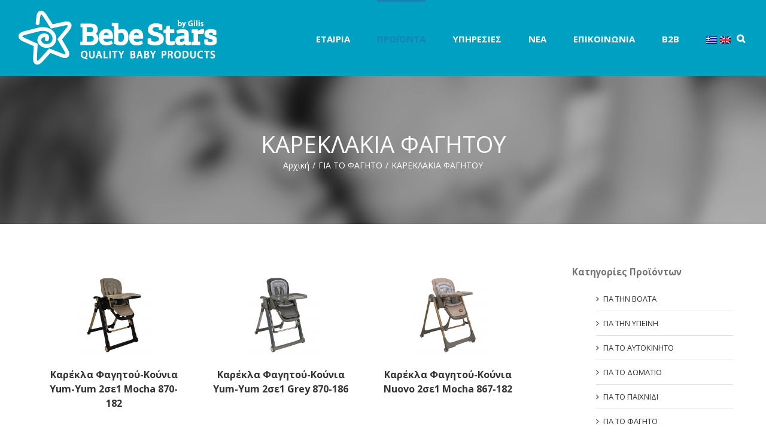

--- FILE ---
content_type: text/html; charset=UTF-8
request_url: https://www.bebestars.gr/%CE%BA%CE%B1%CF%84%CE%B7%CE%B3%CE%BF%CF%81%CE%AF%CE%B1-%CF%80%CF%81%CE%BF%CF%8A%CF%8C%CE%BD%CF%84%CE%BF%CF%82/gia-to-fagito/kareklakia-fagitou/
body_size: 26767
content:
<!DOCTYPE html>
<html xmlns="https://www.w3.org/1999/xhtml" lang="el" xmlns:og="http://opengraphprotocol.org/schema/" xmlns:fb="http://www.facebook.com/2008/fbml" prefix="og: http://ogp.me/ns#">
<head>
	<!-- Google Code for Remarketing Tag -->

<!--------------------------------------------------

Remarketing tags may not be associated with personally identifiable information or placed on pages related to sensitive categories. See more information and instructions on how to setup the tag on: http://google.com/ads/remarketingsetup

--------------------------------------------------->

<script type="text/javascript">

/* <![CDATA[ */

var google_conversion_id = 815254950;

var google_custom_params = window.google_tag_params;

var google_remarketing_only = true;

/* ]]> */

</script>

<script type="text/javascript" src="//www.googleadservices.com/pagead/conversion.js">

</script>

<noscript>

<div style="display:inline;">

<img height="1" width="1" style="border-style:none;" alt="Καρέκλα Φαγητού-Κούνια Yum-Yum 2σε1 Mocha 870-182 - image  on https://www.bebestars.gr" src="//googleads.g.doubleclick.net/pagead/viewthroughconversion/815254950/?guid=ON&amp;script=0"/>

</div>

</noscript>
		

	<meta http-equiv="Content-Type" content="text/html; charset=utf-8"/>

	<title>
	ΚΑΡΕΚΛΑΚΙΑ ΦΑΓΗΤΟΥ Archives - Παιδικά &amp; Βρεφικά Προϊόντα Bebestars	</title>

	
	<!--[if lte IE 8]>
	<script type="text/javascript" src="https://www.bebestars.gr/wp-content/themes/Avada/js/html5shiv.js"></script>
	<![endif]-->

	
		<meta name="viewport" content="width=device-width, initial-scale=1, maximum-scale=1" />
	
		<link rel="shortcut icon" href="https://www.bebestars.gr/wp-content/uploads/2016/02/bebestars_favicon.png" type="image/x-icon" />
	
	
	
	
	
	<link rel="alternate" hreflang="el" href="https://www.bebestars.gr/κατηγορία-προϊόντος/gia-to-fagito/kareklakia-fagitou/" />
<link rel="alternate" hreflang="en-US" href="https://www.bebestars.gr/product-category/feeding/high-chair/?lang=en" />

<!-- This site is optimized with the Yoast SEO plugin v9.1 - https://yoast.com/wordpress/plugins/seo/ -->
<link rel="canonical" href="https://www.bebestars.gr/κατηγορία-προϊόντος/gia-to-fagito/kareklakia-fagitou/" />
<link rel="next" href="https://www.bebestars.gr/κατηγορία-προϊόντος/gia-to-fagito/kareklakia-fagitou/page/2/" />
<meta property="og:locale" content="el_GR" />
<meta property="og:type" content="object" />
<meta property="og:title" content="ΚΑΡΕΚΛΑΚΙΑ ΦΑΓΗΤΟΥ Archives - Παιδικά &amp; Βρεφικά Προϊόντα Bebestars" />
<meta property="og:url" content="https://www.bebestars.gr/κατηγορία-προϊόντος/gia-to-fagito/kareklakia-fagitou/" />
<meta property="og:site_name" content="Παιδικά &amp; Βρεφικά Προϊόντα Bebestars" />
<meta name="twitter:card" content="summary" />
<meta name="twitter:title" content="ΚΑΡΕΚΛΑΚΙΑ ΦΑΓΗΤΟΥ Archives - Παιδικά &amp; Βρεφικά Προϊόντα Bebestars" />
<!-- / Yoast SEO plugin. -->

<link rel='dns-prefetch' href='//ajax.googleapis.com' />
<link rel='dns-prefetch' href='//s.w.org' />
<link rel="alternate" type="application/rss+xml" title="Ροή RSS &raquo; Παιδικά &amp; Βρεφικά Προϊόντα Bebestars" href="https://www.bebestars.gr/feed/" />
<link rel="alternate" type="application/rss+xml" title="Κανάλι σχολίων &raquo; Παιδικά &amp; Βρεφικά Προϊόντα Bebestars" href="https://www.bebestars.gr/comments/feed/" />
<link rel="alternate" type="application/rss+xml" title="Ροή για Παιδικά &amp; Βρεφικά Προϊόντα Bebestars &raquo; ΚΑΡΕΚΛΑΚΙΑ ΦΑΓΗΤΟΥ Κατηγορία Προϊόντος" href="https://www.bebestars.gr/κατηγορία-προϊόντος/gia-to-fagito/kareklakia-fagitou/feed/" />
		<script type="text/javascript">
			window._wpemojiSettings = {"baseUrl":"https:\/\/s.w.org\/images\/core\/emoji\/11\/72x72\/","ext":".png","svgUrl":"https:\/\/s.w.org\/images\/core\/emoji\/11\/svg\/","svgExt":".svg","source":{"concatemoji":"https:\/\/www.bebestars.gr\/wp-includes\/js\/wp-emoji-release.min.js?ver=4.9.26"}};
			!function(e,a,t){var n,r,o,i=a.createElement("canvas"),p=i.getContext&&i.getContext("2d");function s(e,t){var a=String.fromCharCode;p.clearRect(0,0,i.width,i.height),p.fillText(a.apply(this,e),0,0);e=i.toDataURL();return p.clearRect(0,0,i.width,i.height),p.fillText(a.apply(this,t),0,0),e===i.toDataURL()}function c(e){var t=a.createElement("script");t.src=e,t.defer=t.type="text/javascript",a.getElementsByTagName("head")[0].appendChild(t)}for(o=Array("flag","emoji"),t.supports={everything:!0,everythingExceptFlag:!0},r=0;r<o.length;r++)t.supports[o[r]]=function(e){if(!p||!p.fillText)return!1;switch(p.textBaseline="top",p.font="600 32px Arial",e){case"flag":return s([55356,56826,55356,56819],[55356,56826,8203,55356,56819])?!1:!s([55356,57332,56128,56423,56128,56418,56128,56421,56128,56430,56128,56423,56128,56447],[55356,57332,8203,56128,56423,8203,56128,56418,8203,56128,56421,8203,56128,56430,8203,56128,56423,8203,56128,56447]);case"emoji":return!s([55358,56760,9792,65039],[55358,56760,8203,9792,65039])}return!1}(o[r]),t.supports.everything=t.supports.everything&&t.supports[o[r]],"flag"!==o[r]&&(t.supports.everythingExceptFlag=t.supports.everythingExceptFlag&&t.supports[o[r]]);t.supports.everythingExceptFlag=t.supports.everythingExceptFlag&&!t.supports.flag,t.DOMReady=!1,t.readyCallback=function(){t.DOMReady=!0},t.supports.everything||(n=function(){t.readyCallback()},a.addEventListener?(a.addEventListener("DOMContentLoaded",n,!1),e.addEventListener("load",n,!1)):(e.attachEvent("onload",n),a.attachEvent("onreadystatechange",function(){"complete"===a.readyState&&t.readyCallback()})),(n=t.source||{}).concatemoji?c(n.concatemoji):n.wpemoji&&n.twemoji&&(c(n.twemoji),c(n.wpemoji)))}(window,document,window._wpemojiSettings);
		</script>
		<style type="text/css">
img.wp-smiley,
img.emoji {
	display: inline !important;
	border: none !important;
	box-shadow: none !important;
	height: 1em !important;
	width: 1em !important;
	margin: 0 .07em !important;
	vertical-align: -0.1em !important;
	background: none !important;
	padding: 0 !important;
}
</style>
<link rel='stylesheet' id='contact-form-7-css'  href='https://www.bebestars.gr/wp-content/plugins/contact-form-7/includes/css/styles.css?ver=5.1.6' type='text/css' media='all' />
<link rel='stylesheet' id='video_popup_close_icon-css'  href='https://www.bebestars.gr/wp-content/plugins/video-popup/css/vp-close-icon/close-button-icon.css?ver=1768788825' type='text/css' media='all' />
<link rel='stylesheet' id='oba_youtubepopup_css-css'  href='https://www.bebestars.gr/wp-content/plugins/video-popup/css/YouTubePopUp.css?ver=1768788825' type='text/css' media='all' />
<link rel='stylesheet' id='wcva-shop-frontend-css'  href='https://www.bebestars.gr/wp-content/plugins/woocommerce-colororimage-variation-select/css/shop-frontend.css?ver=4.9.26' type='text/css' media='all' />
<link rel='stylesheet' id='wpml-legacy-vertical-list-0-css'  href='https://www.bebestars.gr/wp-content/plugins/sitepress-multilingual-cms/templates/language-switchers/legacy-list-vertical/style.css?ver=1' type='text/css' media='all' />
<style id='wpml-legacy-vertical-list-0-inline-css' type='text/css'>
.wpml-ls-statics-shortcode_actions, .wpml-ls-statics-shortcode_actions .wpml-ls-sub-menu, .wpml-ls-statics-shortcode_actions a {border-color:#cdcdcd;}.wpml-ls-statics-shortcode_actions a {color:#444444;background-color:#ffffff;}.wpml-ls-statics-shortcode_actions a:hover,.wpml-ls-statics-shortcode_actions a:focus {color:#000000;background-color:#eeeeee;}.wpml-ls-statics-shortcode_actions .wpml-ls-current-language>a {color:#444444;background-color:#ffffff;}.wpml-ls-statics-shortcode_actions .wpml-ls-current-language:hover>a, .wpml-ls-statics-shortcode_actions .wpml-ls-current-language>a:focus {color:#000000;background-color:#eeeeee;}
</style>
<link rel='stylesheet' id='wpml-menu-item-0-css'  href='https://www.bebestars.gr/wp-content/plugins/sitepress-multilingual-cms/templates/language-switchers/menu-item/style.css?ver=1' type='text/css' media='all' />
<link rel='stylesheet' id='wcml-dropdown-0-css'  href='https://www.bebestars.gr/wp-content/plugins/woocommerce-multilingual/templates/currency-switchers/legacy-dropdown/style.css?ver=4.1.2' type='text/css' media='all' />
<link rel='stylesheet' id='woocommerce-wootabs-plugin-styles-css'  href='https://www.bebestars.gr/wp-content/plugins/woocommerce-wootabs/public/assets/css/public.css?ver=1.1.4' type='text/css' media='all' />
<link rel='stylesheet' id='wpml-cms-nav-css-css'  href='https://www.bebestars.gr/wp-content/plugins/wpml-cms-nav/res/css/navigation.css?ver=1.4.19' type='text/css' media='all' />
<link rel='stylesheet' id='cms-navigation-style-base-css'  href='https://www.bebestars.gr/wp-content/plugins/wpml-cms-nav/res/css/cms-navigation-base.css?ver=1.4.19' type='text/css' media='screen' />
<link rel='stylesheet' id='cms-navigation-style-css'  href='https://www.bebestars.gr/wp-content/plugins/wpml-cms-nav/res/css/cms-navigation.css?ver=1.4.19' type='text/css' media='screen' />
<link rel='stylesheet' id='avada-child-stylesheet-css'  href='https://www.bebestars.gr/wp-content/themes/Avada/style.css?ver=4.9.26' type='text/css' media='all' />
<link rel='stylesheet' id='avada-stylesheet-css'  href='https://www.bebestars.gr/wp-content/themes/Avada-Child-Theme/style.css?ver=4.9.26' type='text/css' media='all' />
<!--[if lte IE 9]>
<link rel='stylesheet' id='avada-shortcodes-css'  href='https://www.bebestars.gr/wp-content/themes/Avada/shortcodes.css?ver=4.9.26' type='text/css' media='all' />
<![endif]-->
<link rel='stylesheet' id='fontawesome-css'  href='https://www.bebestars.gr/wp-content/themes/Avada/fonts/fontawesome/font-awesome.css?ver=4.9.26' type='text/css' media='all' />
<!--[if lte IE 9]>
<link rel='stylesheet' id='avada-IE-fontawesome-css'  href='https://www.bebestars.gr/wp-content/themes/Avada/fonts/fontawesome/font-awesome.css?ver=4.9.26' type='text/css' media='all' />
<![endif]-->
<link rel='stylesheet' id='avada-animations-css'  href='https://www.bebestars.gr/wp-content/themes/Avada/css/animations.css?ver=4.9.26' type='text/css' media='all' />
<!--[if lte IE 8]>
<link rel='stylesheet' id='avada-IE8-css'  href='https://www.bebestars.gr/wp-content/themes/Avada/css/ie8.css?ver=4.9.26' type='text/css' media='all' />
<![endif]-->
<!--[if IE]>
<link rel='stylesheet' id='avada-IE-css'  href='https://www.bebestars.gr/wp-content/themes/Avada/css/ie.css?ver=4.9.26' type='text/css' media='all' />
<![endif]-->
<link rel='stylesheet' id='avada-media-css'  href='https://www.bebestars.gr/wp-content/themes/Avada/css/media.css?ver=4.9.26' type='text/css' media='all' />
<link rel='stylesheet' id='avada-ipad-css'  href='https://www.bebestars.gr/wp-content/themes/Avada/css/ipad.css?ver=4.9.26' type='text/css' media='all' />
<link rel='stylesheet' id='dflip-icons-style-css'  href='https://www.bebestars.gr/wp-content/plugins/3d-flipbook-dflip-lite/assets/css/themify-icons.min.css?ver=1.7.31' type='text/css' media='all' />
<link rel='stylesheet' id='dflip-style-css'  href='https://www.bebestars.gr/wp-content/plugins/3d-flipbook-dflip-lite/assets/css/dflip.min.css?ver=1.7.31' type='text/css' media='all' />
<script type='text/javascript' src='//ajax.googleapis.com/ajax/libs/jquery/1.11.3/jquery.min.js?ver=1.11.3'></script>
<script type='text/javascript' src='https://www.bebestars.gr/wp-content/plugins/woocommerce-multilingual/res/js/front-scripts.min.js?ver=4.1.2'></script>
<script type='text/javascript'>
/* <![CDATA[ */
var actions = {"is_lang_switched":"0","is_currency_switched":"0"};
/* ]]> */
</script>
<script type='text/javascript' src='https://www.bebestars.gr/wp-content/plugins/woocommerce-multilingual/res/js/cart_widget.min.js?ver=4.1.2'></script>
<script type='text/javascript' src='https://www.bebestars.gr/wp-content/plugins/video-popup/js/YouTubePopUp.jquery.js?ver=1768788825'></script>
<script type='text/javascript' src='https://www.bebestars.gr/wp-content/plugins/video-popup/js/YouTubePopUp.js?ver=1768788825'></script>
<script type='text/javascript' src='https://www.bebestars.gr/wp-content/plugins/woocommerce-colororimage-variation-select/js/shop-frontend.js?ver=4.9.26'></script>
<script type='text/javascript' src='https://www.bebestars.gr/wp-content/plugins/woocommerce-wootabs/public/assets/js/public.js?ver=1.1.4'></script>
<link rel='https://api.w.org/' href='https://www.bebestars.gr/wp-json/' />
<link rel="EditURI" type="application/rsd+xml" title="RSD" href="https://www.bebestars.gr/xmlrpc.php?rsd" />
<link rel="wlwmanifest" type="application/wlwmanifest+xml" href="https://www.bebestars.gr/wp-includes/wlwmanifest.xml" /> 
<meta name="generator" content="WordPress 4.9.26" />
<meta name="generator" content="WooCommerce 2.4.12" />

		<!-- GA Google Analytics @ https://m0n.co/ga -->
		<script>
			(function(i,s,o,g,r,a,m){i['GoogleAnalyticsObject']=r;i[r]=i[r]||function(){
			(i[r].q=i[r].q||[]).push(arguments)},i[r].l=1*new Date();a=s.createElement(o),
			m=s.getElementsByTagName(o)[0];a.async=1;a.src=g;m.parentNode.insertBefore(a,m)
			})(window,document,'script','https://www.google-analytics.com/analytics.js','ga');
			ga('create', 'UA-114608305-2', 'auto');
			ga('send', 'pageview');
		</script>

	<meta name="generator" content="WPML ver:3.6.3 stt:1,13,47,51;" />
		<script type='text/javascript'>
			var video_popup_unprm_general_settings = {
    			'unprm_r_border': 'true'
			};
		</script>
	<link rel="alternate" type="application/rss+xml"  title="Προστέθηκαν νέα προϊόντα στο ΚΑΡΕΚΛΑΚΙΑ ΦΑΓΗΤΟΥ" href="https://www.bebestars.gr/shop-2/feed/?product_cat=kareklakia-fagitou" /><script data-cfasync="false"> var dFlipLocation = "https://www.bebestars.gr/wp-content/plugins/3d-flipbook-dflip-lite/assets/"; var dFlipWPGlobal = {"text":{"toggleSound":"Turn on\/off Sound","toggleThumbnails":"Toggle Thumbnails","toggleOutline":"Toggle Outline\/Bookmark","previousPage":"Previous Page","nextPage":"Next Page","toggleFullscreen":"Toggle Fullscreen","zoomIn":"Zoom In","zoomOut":"Zoom Out","toggleHelp":"Toggle Help","singlePageMode":"Single Page Mode","doublePageMode":"Double Page Mode","downloadPDFFile":"Download PDF File","gotoFirstPage":"Goto First Page","gotoLastPage":"Goto Last Page","share":"Share","mailSubject":"I wanted you to see this FlipBook","mailBody":"Check out this site {{url}}","loading":"DearFlip: Loading "},"moreControls":"download,pageMode,startPage,endPage,sound","hideControls":"","scrollWheel":"true","backgroundColor":"#777","backgroundImage":"","height":"auto","paddingLeft":"20","paddingRight":"20","controlsPosition":"bottom","duration":800,"soundEnable":"true","enableDownload":"true","enableAnnotation":"false","enableAnalytics":"false","webgl":"true","hard":"none","maxTextureSize":"1600","rangeChunkSize":"524288","zoomRatio":1.5,"stiffness":3,"pageMode":"0","singlePageMode":"0","pageSize":"0","autoPlay":"false","autoPlayDuration":5000,"autoPlayStart":"false","linkTarget":"2","sharePrefix":"dearflip-"};</script>
	
	<!--[if lte IE 8]>
	<script type="text/javascript">
	jQuery(document).ready(function() {
	var imgs, i, w;
	var imgs = document.getElementsByTagName( 'img' );
	for( i = 0; i < imgs.length; i++ ) {
		w = imgs[i].getAttribute( 'width' );
		imgs[i].removeAttribute( 'width' );
		imgs[i].removeAttribute( 'height' );
	}
	});
	</script>
	
	<script src="https://www.bebestars.gr/wp-content/themes/Avada/js/excanvas.js"></script>
	
	<![endif]-->
	
	<!--[if lte IE 9]>
	<script type="text/javascript">
	jQuery(document).ready(function() {
	
	// Combine inline styles for body tag
	jQuery('body').each( function() {	
		var combined_styles = '<style type="text/css">';

		jQuery( this ).find( 'style' ).each( function() {
			combined_styles += jQuery(this).html();
			jQuery(this).remove();
		});

		combined_styles += '</style>';

		jQuery( this ).prepend( combined_styles );
	});
	});
	</script>
	
	<![endif]-->	
	
	<script type="text/javascript">
	/*@cc_on
		@if (@_jscript_version == 10)
			document.write('<style type="text/css">.search input,.searchform input {padding-left:10px;} .avada-select-parent .select-arrow,.select-arrow{height:33px;background-color:#ffffff;}.search input{padding-left:5px;}header .tagline{margin-top:3px;}.star-rating span:before {letter-spacing: 0;}.avada-select-parent .select-arrow,.gravity-select-parent .select-arrow,.wpcf7-select-parent .select-arrow,.select-arrow{background: #fff;}.star-rating{width: 5.2em;}.star-rating span:before {letter-spacing: 0.1em;}</style>');
		@end
	@*/

	var doc = document.documentElement;
	doc.setAttribute('data-useragent', navigator.userAgent);
	</script>

		<style type="text/css">
		Avada_3.7.4{color:green;}
	
	
		html, body { background-color:#ffffff; }
		
	
	
	.header-wrapper .header-social, .sticky-header .sticky-shadow, .tfs-slider .slide-content, #header, .header-v4 #small-nav, .header-v5 #small-nav, #footer, .footer-area, #slidingbar, .page-title-container{ padding-left: 30px; padding-right: 30px; }		
	#main { padding-left: 30px; padding-right: 30px; }
	.width-100 .fullwidth-box, .width-100 .fusion-section-separator {
		padding-left: 30px;
		padding-right: 30px;
	}
	.width-100 .fullwidth-box, .width-100 .fusion-section-separator {
		margin-left: -30px;
		margin-right: -30px;
	}
	/* for full width container with 100% interior checked */
	.width-100 .hundred-percent-fullwidth {
		padding-left: 0px !important; padding-right: 0px !important;
	}

	.mobile-menu-design-modern #mobile-nav li a, .mobile-header-search { padding-left: 30px; padding-right: 30px; }
	
	.mobile-menu-design-modern #mobile-nav li.mobile-nav-item .open-submenu { padding-right: 35px; }			
	.mobile-menu-design-modern #mobile-nav li.mobile-nav-item li a { padding-left: 42px; }
	.mobile-menu-design-modern #mobile-nav li.mobile-nav-item li li a { padding-left: 55px; }
	.mobile-menu-design-modern #mobile-nav li.mobile-nav-item li li li a { padding-left: 68px; }
	.mobile-menu-design-modern #mobile-nav li.mobile-nav-item li li li li a { padding-left: 81px; }		

	.rtl.mobile-menu-design-modern #mobile-nav li.mobile-nav-item .open-submenu { padding-left: 30px; padding-right: 15px; }
	.rtl.mobile-menu-design-modern #mobile-nav li.mobile-nav-item li a { padding-left: 0; padding-right: 42px; }
	.rtl.mobile-menu-design-modern #mobile-nav li.mobile-nav-item li li a { padding-left: 0; padding-right: 55px;	}
	.rtl.mobile-menu-design-modern #mobile-nav li.mobile-nav-item li li li a { padding-left: 0; padding-right: 68px; }
	.rtl.mobile-menu-design-modern #mobile-nav li.mobile-nav-item li li li li a { padding-left: 0; padding-left: 81px; }

		@media only screen and (max-width: 800px) {
		.mobile-menu-design-modern .header-social { padding-left: 0 !important; padding-right: 0 !important; }
		#side-header{width:auto;}
	}
		@media only screen and (max-width: 1170px) {
		.width-100#main { padding-left: 30px !important; padding-right: 30px !important; }
		.width-100 .fullwidth-box, .width-100 .fusion-section-separator {
			padding-left: 30px !important;
			padding-right: 30px !important;
		}
		.width-100 .fullwidth-box, .width-100 .fusion-section-separator {
			margin-left: -30px !important;
			margin-right: -30px !important;
		}
		/* for full width container with 100% interior checked */
		.width-100 .hundred-percent-fullwidth {
			padding-left: 0px !important; padding-right: 0px !important;
		}
	}
		
				
		@media only screen and (min-width: 850px) and (max-width: 930px) {
			.grid-layout-6 .post,
			.portfolio-six .portfolio-item {
				width: 20% !important;
			}

			.grid-layout-5 .post,
			.portfolio-five .portfolio-item {
				width: 25% !important;
			}
		}

		@media only screen and (min-width: 800px) and (max-width: 850px) {
			.grid-layout-6 .post,
			.portfolio-six .portfolio-item {
				width: 25% !important;
			}

			.grid-layout-5 .post,
			.portfolio-five .portfolio-item {
				width: 33.3333333333% !important;
			}

			.grid-layout-4 .post,
			.portfolio-four .portfolio-item {
				width: 33.3333333333% !important;
			}
		}

		@media only screen and (min-width: 700px) and (max-width: 800px) {
			.grid-layout-6 .post,
			.portfolio-six .portfolio-item {
				width: 33.3333333333% !important;
			}

			.grid-layout-5 .post,
			.grid-layout-4 .post,
			.grid-layout-3 .post,
			.portfolio-five .portfolio-item,
			.portfolio-four .portfolio-item,
			.portfolio-three .portfolio-item,
			.portfolio-masonry .portfolio-item {
				width: 50% !important;
			}
		}

		@media only screen and (min-width: 640px) and (max-width: 700px) {
			.grid-layout-6 .post,
			.grid-layout-5 .post,
			.grid-layout-4 .post,
			.grid-layout-3 .post,
			.portfolio-six .portfolio-item,
			.portfolio-five .portfolio-item,
			.portfolio-four .portfolio-item,
			.portfolio-three .portfolio-item,
			.portfolio-masonry .portfolio-item {
				width: 50% !important;
			}
		}

		@media only screen and (max-width: 640px) {
			.grid-layout .post,
			.portfolio-item {
				width: 100% !important;
			}			
		}
		@media only screen and (min-device-width: 768px) and (max-device-width: 1366px) and (orientation: portrait) {
			.grid-layout-6 .post,
			.portfolio-six .portfolio-item {
				width: 33.3333333333% !important;
			}

			.grid-layout-5 .post,
			.grid-layout-4 .post,
			.grid-layout-3 .post,
			.portfolio-five .portfolio-item,
			.portfolio-four .portfolio-item,
			.portfolio-three .portfolio-item,
			.portfolio-masonry .portfolio-item {
				width: 50% !important;
			}
		}
	

	
	/*IE11 hack */
	@media screen and (-ms-high-contrast: active), (-ms-high-contrast: none) {
		.avada-select-parent .select-arrow,.select-arrow, 
		.wpcf7-select-parent .select-arrow{height:33px;line-height:33px;}
		.gravity-select-parent .select-arrow{height:24px;line-height:24px;}
		
		#wrapper .gf_browser_ie.gform_wrapper .button,
		#wrapper .gf_browser_ie.gform_wrapper .gform_footer input.button{ padding: 0 20px; }
	}

	a:hover, .tooltip-shortcode, #mobile-nav li.mobile-nav-item .open-submenu:hover {
	color:#1a80b6;
}
#nav ul .current_page_item > a, #nav ul .current-menu-item > a, #nav ul > .current-menu-parent > a,
#sticky-nav ul .current_page_item > a, #sticky-nav ul .current-menu-item > a, #sticky-nav ul > .current-menu-parent > a,
.footer-area ul li a:hover,
.footer-area .fusion-tabs-widget .tab-holder .news-list li .post-holder a:hover,
.footer-area .fusion-accordian .panel-title a:hover,
#slidingbar-area ul li a:hover,
#slidingbar-area .fusion-accordian .panel-title a:hover,
.portfolio-tabs li.active a, .faq-tabs li.active a,
.project-content .project-info .project-info-box a:hover,
#main .post h2 a:hover,
#main .about-author .title a:hover,
span.dropcap,.footer-area a:hover,#slidingbar-area a:hover,.copyright a:hover,
.sidebar .widget_categories li a:hover,
.sidebar .widget li a:hover,
#nav ul li > a:hover, #sticky-nav ul li > a:hover,
#nav .cart-contents .cart-link a:hover, #nav .cart-contents .checkout-link a:hover, #nav .cart-contents .cart-link a:hover:before, #nav .cart-contents .checkout-link a:hover:before,
.date-and-formats .format-box i,
h5.toggle:hover a,
.tooltip-shortcode,.content-box-percentage,
.fusion-popover,
.woocommerce .address .edit:hover:after,
.my_account_orders .order-actions a:hover:after,
.more a:hover:after,.read-more:hover:after,.entry-read-more a:hover:after,.pagination-prev:hover:before,.pagination-next:hover:after,.bbp-topic-pagination .prev:hover:before,.bbp-topic-pagination .next:hover:after,
.single-navigation a[rel=prev]:hover:before,.single-navigation a[rel=next]:hover:after,
.sidebar .widget_nav_menu li a:hover:before,.sidebar .widget_categories li a:hover:before,
.sidebar .widget .recentcomments:hover:before,.sidebar .widget_recent_entries li a:hover:before,
.sidebar .widget_archive li a:hover:before,.sidebar .widget_pages li a:hover:before,
.sidebar .widget_links li a:hover:before,.side-nav .arrow:hover:after,.woocommerce-tabs .tabs a:hover .arrow:after,
#wrapper .jtwt .jtwt_tweet a:hover,
.star-rating:before,.star-rating span:before,.price ins .amount, .avada-order-details .shop_table.order_details tfoot tr:last-child .amount,
.price > .amount,.woocommerce-pagination .prev:hover,.woocommerce-pagination .next:hover,.woocommerce-pagination .prev:hover:before,.woocommerce-pagination .next:hover:after,
.woocommerce-tabs .tabs li.active a,.woocommerce-tabs .tabs li.active a .arrow:after,
#wrapper .cart-checkout a:hover,#wrapper .cart-checkout a:hover:before,
.widget_shopping_cart_content .total .amount,.widget_layered_nav li a:hover:before,
.widget_product_categories li a:hover:before,#header-sticky .my-account-link-active:after,#header .my-account-link-active:after,.woocommerce-side-nav li.active a,.woocommerce-side-nav li.active a:after,.my_account_orders .order-number a,.shop_table .product-subtotal .amount,
.cart_totals .order-total .amount,form.checkout .shop_table tfoot .order-total .amount,#final-order-details .mini-order-details tr:last-child .amount,.rtl .more a:hover:before,.rtl .read-more:hover:before,.rtl .entry-read-more a:hover:before,#header-sticky .my-cart-link-active:after,.header-wrapper .my-cart-link-active:after,#wrapper .sidebar .current_page_item > a,#wrapper .sidebar .current-menu-item > a,#wrapper .sidebar .current_page_item > a:before,#wrapper .sidebar .current-menu-item > a:before,#wrapper .footer-area .current_page_item > a,#wrapper .footer-area .current-menu-item > a,#wrapper .footer-area .current_page_item > a:before,#wrapper .footer-area .current-menu-item > a:before,#wrapper #slidingbar-area .current_page_item > a,#wrapper #slidingbar-area .current-menu-item > a,#wrapper #slidingbar-area .current_page_item > a:before,#wrapper #slidingbar-area .current-menu-item > a:before,.side-nav ul > li.current_page_item > a,.side-nav li.current_page_ancestor > a,
.gform_wrapper span.ginput_total,.gform_wrapper span.ginput_product_price,.ginput_shipping_price,
.bbp-topics-front ul.super-sticky a:hover, .bbp-topics ul.super-sticky a:hover, .bbp-topics ul.sticky a:hover, .bbp-forum-content ul.sticky a:hover, .fusion-accordian .panel-title a:hover, #nav .cart-contents .cart-link a:hover:before, #nav .cart-contents .checkout-link a:hover:before{
	color:#1a80b6;
}
.fusion-content-boxes .heading-link:hover h2 {
	color:#1a80b6 !important;
}
.fusion-content-boxes .heading-link:hover .icon i, .fusion-accordian .panel-title a:hover .fa-fusion-box {
	background-color: #1a80b6 !important;
	border-color: #1a80b6 !important;
}

.sidebar .image .image-extras .image-extras-content a:hover { color: #333333; }
.star-rating:before,.star-rating span:before {
	color:#1a80b6;
}
.tagcloud a:hover,#slidingbar-area .tagcloud a:hover,.footer-area .tagcloud a:hover{ color: #FFFFFF; text-shadow: none; -moz-text-shadow: none; -webkit-text-shadow: none; }
#nav ul .current_page_item > a, #nav ul .current-menu-item  > a, #nav ul > .current-menu-parent > a, #nav ul .current-menu-ancestor > a, .navigation li.current-menu-ancestor > a,
#sticky-nav ul .current_page_item > a, #sticky-nav ul .current-menu-item > a, #sticky-nav ul > .current-menu-parent > a, #sticky-nav li.current-menu-ancestor > a,
#nav ul ul,#sticky-nav ul ul,
.reading-box,
.portfolio-tabs li.active a, .faq-tabs li.active a,
#wrapper .fusion-tabs-widget .tab-holder .tabs li.active a,
#wrapper .post-content blockquote,
.progress-bar-content,
.pagination .current,
.bbp-topic-pagination .current,
.pagination a.inactive:hover,
.woocommerce-pagination .page-numbers.current,
.woocommerce-pagination .page-numbers:hover,
#wrapper .fusion-megamenu-wrapper .fusion-megamenu-holder,
#nav ul li > a:hover,#sticky-nav ul li > a:hover,.woocommerce-pagination .current,
.tagcloud a:hover,#header-sticky .my-account-link:hover:after,#header .my-account-link:hover:after,body #header-sticky .my-account-link-active:after,body #header .my-account-link-active:after,
#bbpress-forums div.bbp-topic-tags a:hover,
#wrapper .fusion-tabs.classic .nav-tabs > .active > .tab-link:hover, #wrapper .fusion-tabs.classic .nav-tabs > .active > .tab-link:focus, #wrapper .fusion-tabs.classic .nav-tabs > .active > .tab-link,#wrapper .fusion-tabs.vertical-tabs.classic .nav-tabs > li.active > .tab-link{
	border-color:#1a80b6;
}
#nav ul .current-menu-ancestor > a,.navigation li.current-menu-ancestor > a, #sticky-nav li.current-menu-ancestor > a {
	color: #1a80b6;
}
#wrapper .side-nav li.current_page_item a{
	border-right-color:#1a80b6;
	border-left-color:#1a80b6;
}
.header-v2 .header-social, .header-v3 .header-social, .header-v4 .header-social,.header-v5 .header-social,.header-v2{
	border-top-color:#1a80b6;
}

.fusion-accordian .panel-title .active .fa-fusion-box,
ul.circle-yes li:before,
.circle-yes ul li:before,
.progress-bar-content,
.pagination .current,
.bbp-topic-pagination .current,
.header-v3 .header-social,.header-v4 .header-social,.header-v5 .header-social,
.date-and-formats .date-box,.table-2 table thead,
.onsale,.woocommerce-pagination .current,
.woocommerce .social-share li a:hover i,
.price_slider_wrapper .ui-slider .ui-slider-range,
.tagcloud a:hover,.cart-loading,
#toTop:hover,
#bbpress-forums div.bbp-topic-tags a:hover,
#wrapper .search-table .search-button input[type="submit"]:hover,
ul.arrow li:before,
p.demo_store,
.avada-myaccount-data .digital-downloads li:before, .avada-thank-you .order_details li:before,
.sidebar .widget_layered_nav li.chosen, .sidebar .widget_layered_nav_filters li.chosen {
	background-color:#1a80b6;
}
.woocommerce .social-share li a:hover i {
	border-color:#1a80b6;
}
.bbp-topics-front ul.super-sticky, .bbp-topics ul.super-sticky, .bbp-topics ul.sticky, .bbp-forum-content ul.sticky	{
	background-color: #ffffe8;
	opacity: 1;
}




	#header-sticky .my-cart-link:after, #header-sticky a.search-link:after, #side-header .my-cart-link:after, #side-header a.search-link:after, #header .my-cart-link:after, #header a.search-link:after,
	#small-nav .my-cart-link:after, #small-nav a.search-link:after{ border: none; }
	#side-header .my-cart-link:after, #side-header a.search-link:after{ padding: 0; }
.mobile-nav-holder .mobile-selector, 
.mobile-topnav-holder .mobile-selector, 
#mobile-nav {
	background-color: #f9f9f9}
.mobile-nav-holder .mobile-selector, .mobile-topnav-holder .mobile-selector, #mobile-nav, #mobile-nav li a, #mobile-nav li a:hover, .mobile-nav-holder .mobile-selector .selector-down, .mobile-menu-design-modern .header-wrapper #mobile-nav, .sh-mobile-nav-holder.mobile-nav-holder-modern #mobile-nav,
#mobile-nav li.mobile-current-nav-item > a, .mobile-topnav-holder .mobile-selector .selector-down{ border-color: #dadada; }
.mobile-nav-holder .mobile-selector .selector-down:before, .mobile-menu-icons a, .mobile-menu-icons a:before, .mobile-topnav-holder .mobile-selector .selector-down:before{color:#dadada;}
#mobile-nav li > a:hover,
#mobile-nav li.mobile-current-nav-item > a {
	background-color: #f6f6f6}


body #header-sticky.sticky-header .sticky-shadow{background:rgba(0, 160, 194, 0.97);}
.no-rgba #header-sticky.sticky-header .sticky-shadow{background:#00a0c2; filter: progid: DXImageTransform.Microsoft.Alpha(Opacity=97); opacity: 0.97;}

#header,#small-nav,#side-header{
	background-color:#00a0c2;
	background-color:rgba(0,160,194,1);
}

#main,#wrapper,
.fusion-separator .icon-wrapper, html, body, .bbp-arrow { background-color:#ffffff; }

.footer-area{
	background-color:#59595b;
}
#wrapper .footer-area .fusion-tabs-widget .tab-holder .tabs li {
	border-color:#59595b;
}

.footer-area{
	border-color:#e9eaee;
}

#footer{
	background-color:#59595b;
}

#footer{
	border-color:#59595b;
}

.sep-boxed-pricing .panel-heading{
	background-color:#62a2c4;
	border-color:#62a2c4;
}
.fusion-pricing-table .panel-body .price .integer-part, .fusion-pricing-table .panel-body .price .decimal-part,
.full-boxed-pricing.fusion-pricing-table .standout .panel-heading h3{
	color:#62a2c4;
}
.image .image-extras{
	background-image: linear-gradient(top, rgba(144,201,232,0.8) 0%, rgba(90,171,214,0.8) 100%);
	background-image: -o-linear-gradient(top, rgba(144,201,232,0.8) 0%, rgba(90,171,214,0.8) 100%);
	background-image: -moz-linear-gradient(top, rgba(144,201,232,0.8) 0%, rgba(90,171,214,0.8) 100%);
	background-image: -webkit-linear-gradient(top, rgba(144,201,232,0.8) 0%, rgba(90,171,214,0.8) 100%);
	background-image: -ms-linear-gradient(top, rgba(144,201,232,0.8) 0%, rgba(90,171,214,0.8) 100%);

	background-image: -webkit-gradient(
		linear,
		left top,
		left bottom,
		color-stop(0, rgba(144,201,232,0.8)),
		color-stop(1, rgba(90,171,214,0.8))
	);
	filter: progid:DXImageTransform.Microsoft.gradient(startColorstr='#90c9e8', endColorstr='#5aabd6')
			progid: DXImageTransform.Microsoft.Alpha(Opacity=0);
}
.no-cssgradients .image .image-extras{
	background:#90c9e8;
}
.image:hover .image-extras {
	filter: progid:DXImageTransform.Microsoft.gradient(startColorstr='#90c9e8', endColorstr='#5aabd6')
 			progid: DXImageTransform.Microsoft.Alpha(Opacity=100);
 }
.portfolio-one .button,
#main .comment-submit,
#reviews input#submit,
.comment-form input[type="submit"],
.wpcf7-form input[type="submit"],.wpcf7-submit,
.bbp-submit-wrapper .button,
.button-default,
.button.default,
.price_slider_amount button,
.gform_wrapper .gform_button,
.woocommerce .single_add_to_cart_button,
.woocommerce button.button,
.woocommerce .shipping-calculator-form .button,
.woocommerce form.checkout #place_order,
.woocommerce .checkout_coupon .button,
.woocommerce .login .button,
.woocommerce .register .button,
.woocommerce .avada-order-details .order-again .button,
.woocommerce .avada-order-details .order-again .button,
.woocommerce .lost_reset_password input[type=submit],
#bbp_user_edit_submit,
.ticket-selector-submit-btn[type=submit],
.gform_page_footer input[type=button]{
	background: #90c9e8;
	color: #105378;
	
		
	background-image: -webkit-gradient( linear, left bottom, left top, from( #5aabd6 ), to( #90c9e8 ) );
	background-image: -webkit-linear-gradient( bottom,#5aabd6, #90c9e8 );
	background-image:	-moz-linear-gradient( bottom, #5aabd6, #90c9e8 );
	background-image:	  -o-linear-gradient( bottom, #5aabd6, #90c9e8 );
	background-image: linear-gradient( to top,#5aabd6, #90c9e8 );	

	filter: progid:DXImageTransform.Microsoft.gradient(startColorstr='#90c9e8', endColorstr='#5aabd6');
		
	-webkit-transition: all .2s;
	-moz-transition: all .2s;
	-ms-transition: all .2s;	
	-o-transition: all .2s;
	transition: all .2s;	
}
.no-cssgradients .portfolio-one .button,
.no-cssgradients #main .comment-submit,
.no-cssgradients #reviews input#submit,
.no-cssgradients .comment-form input[type="submit"],
.no-cssgradients .wpcf7-form input[type="submit"],
.no-cssgradients .wpcf7-submit,
.no-cssgradients .bbp-submit-wrapper .button,
.no-cssgradients .button-default,
.no-cssgradients .button.default,
.no-cssgradients .price_slider_amount button,
.no-cssgradients .gform_wrapper .gform_button,
.no-cssgradients .woocommerce .single_add_to_cart_button,
.no-cssgradients .woocommerce button.button,
.no-cssgradients .woocommerce .shipping-calculator-form .button,
.no-cssgradients .woocommerce form.checkout #place_order,
.no-cssgradients .woocommerce .checkout_coupon .button,
.no-cssgradients .woocommerce .login .button,
.no-cssgradients .woocommerce .register .button,
.no-cssgradients .woocommerce .avada-order-details .order-again .button
.no-cssgradients .woocommerce .lost_reset_password input[type=submit],
.no-cssgradients #bbp_user_edit_submit,
.no-cssgradients .ticket-selector-submit-btn[type=submit],
.no-cssgradients .gform_page_footer input[type=button]{
	background:#90c9e8;
}
.portfolio-one .button:hover,
#main .comment-submit:hover,
#reviews input#submit:hover,
.comment-form input[type="submit"]:hover,
.wpcf7-form input[type="submit"]:hover,.wpcf7-submit:hover,
.bbp-submit-wrapper .button:hover,
.button-default:hover,
.button.default:hover,
.price_slider_amount button:hover,
.gform_wrapper .gform_button:hover,
.woocommerce .single_add_to_cart_button:hover,
.woocommerce .shipping-calculator-form .button:hover,
.woocommerce form.checkout #place_order:hover,
.woocommerce .checkout_coupon .button:hover,
.woocommerce .login .button:hover,
.woocommerce .register .button:hover,
.woocommerce .avada-order-details .order-again .button:hover,
.woocommerce .lost_reset_password input[type=submit]:hover,
#bbp_user_edit_submit:hover,
.ticket-selector-submit-btn[type=submit]:hover,
.gform_page_footer input[type=button]:hover{
	background: #5aabd6;
	color: #105378;
	
		
	background-image: -webkit-gradient( linear, left bottom, left top, from( #90c9e8 ), to( #5aabd6 ) );
	background-image: -webkit-linear-gradient( bottom, #90c9e8, #5aabd6 );
	background-image:	-moz-linear-gradient( bottom, #90c9e8}, #5aabd6 );
	background-image:	  -o-linear-gradient( bottom, #90c9e8, #5aabd6 );
	background-image: linear-gradient( to top, #90c9e8, #5aabd6 );

	filter: progid:DXImageTransform.Microsoft.gradient(startColorstr='#5aabd6', endColorstr='#90c9e8');
	}
.no-cssgradients .portfolio-one .button:hover,
.no-cssgradients #main .comment-submit:hover,
.no-cssgradients #reviews input#submit:hover,
.no-cssgradients .comment-form input[type="submit"]:hover,
.no-cssgradients .wpcf7-form input[type="submit"]:hover,
.no-cssgradients .wpcf7-submit:hover,
.no-cssgradients .bbp-submit-wrapper .button:hover,
.no-cssgradients .button-default:hover,
.no-cssgradinets .button.default:hover,
.no-cssgradients .price_slider_amount button:hover,
.no-cssgradients .gform_wrapper .gform_button:hover,
.no-cssgradients .woocommerce .single_add_to_cart_button:hover
.no-cssgradients .woocommerce .shipping-calculator-form .button:hover,
.no-cssgradients .woocommerce form.checkout #place_order:hover,
.no-cssgradients .woocommerce .checkout_coupon .button:hover,
.no-cssgradients .woocommerce .login .button:hover,
.no-cssgradients .woocommerce .register .button:hover,
.no-cssgradients .woocommerce .avada-order-details .order-again .button:hover,
.no-cssgradients .woocommerce .lost_reset_password input[type=submit]:hover,
.no-cssgradients #bbp_user_edit_submit:hover,
.no-cssgradients .ticket-selector-submit-btn[type=submit]:hover,
.no-cssgradients .gform_page_footer input[type=button]:hover{
	background:#5aabd6;
}

.image .image-extras .image-extras-content .icon.link-icon, .image .image-extras .image-extras-content .icon.gallery-icon { background-color:#333333; }
.image-extras .image-extras-content h3, .image .image-extras .image-extras-content h3 a, .image .image-extras .image-extras-content h4, .image .image-extras .image-extras-content h4 a,.image .image-extras .image-extras-content h3, .image .image-extras .image-extras-content h2, .image .image-extras .image-extras-content a,.image .image-extras .image-extras-content .cats,.image .image-extras .image-extras-content .cats a{ color:#333333; }

.page-title-container{border-color:#d2d3d4;}

.footer-area{
	
		padding-top: 43px;
	
		padding-bottom: 40px;
	}
.footer-area > .avada-row, #footer > .avada-row {
		padding-left: 0px;
	
		padding-right: 0px;
	}



#footer{
		padding-top: 18px;
	
		padding-bottom: 16px;
	}

.fontawesome-icon.circle-yes{
	background-color:#333333;
}

.fontawesome-icon.circle-yes{
	border-color:#333333;
}

.fontawesome-icon,
.avada-myaccount-data .digital-downloads li:before,
.avada-myaccount-data .digital-downloads li:after,
.avada-thank-you .order_details li:before,
.avada-thank-you .order_details li:after,
.post-content .error-menu li:before,
.post-content .error-menu li:after{
	color:#ffffff;
}

.fusion-title .title-sep,.product .product-border{
	border-color:#e0dede;
}

.review blockquote q,.post-content blockquote,form.checkout .payment_methods .payment_box{
	background-color:#f6f6f6;
}
.fusion-testimonials .author:after{
	border-top-color:#f6f6f6;
}

.review blockquote q,.post-content blockquote{
	color:#747474;
}



body, #nav ul li ul li a, #sticky-nav ul li ul li a,
#wrapper .fusion-megamenu-wrapper .fusion-megamenu-widgets-container,
.more,
.avada-container h3,
.meta .date,
.review blockquote q,
.review blockquote div strong,
.image .image-extras .image-extras-content h4,
.image .image-extras .image-extras-content h4 a,
.project-content .project-info h4,
.post-content blockquote,
.button-default, .button-large, .button-small, .button-medium,.button-xlarge,
.button.large, .button.small, .button.medium,.button.xlarge,
.ei-title h3,.cart-contents,
.comment-form input[type="submit"],
.wpcf7-form input[type="submit"],
.gform_wrapper .gform_button,
.woocommerce-success-message .button,
.woocommerce .single_add_to_cart_button,
.woocommerce button.button,
.woocommerce .shipping-calculator-form .button,
.woocommerce form.checkout #place_order,
.woocommerce .checkout_coupon .button,
.woocommerce .login .button,
.woocommerce .register .button,
.page-title h3,
.blog-shortcode h3.timeline-title,
#reviews #comments > h2,
.image .image-extras .image-extras-content h3,
.image .image-extras .image-extras-content h2,
.image .image-extras .image-extras-content a,
.image .image-extras .image-extras-content .cats,
.image .image-extras .image-extras-content .cats a,
.image .image-extras .image-extras-content .price,
#wrapper #nav ul li ul li > a, #wrapper #sticky-nav ul li ul li > a,
#bbp_user_edit_submit,
.ticket-selector-submit-btn[type=submit],
.gform_page_footer input[type=button]{
	font-family:"Open Sans", Arial, Helvetica, sans-serif;
}

.avada-container h3,
.review blockquote div strong,
.footer-area  h3,
#slidingbar-area  h3,
.button-default, .button-large, .button-small, .button-medium,.button-xlarge,
.button.large, .button.small, .button.medium,.button.xlarge,
.woocommerce .single_add_to_cart_button,
.woocommerce button.button,
.woocommerce .shipping-calculator-form .button,
.woocommerce form.checkout #place_order,
.woocommerce .checkout_coupon .button,
.woocommerce .login .button,
.woocommerce .register .button,
.woocommerce .avada-order-details .order-again .button,
.comment-form input[type="submit"],
.wpcf7-form input[type="submit"],
.gform_wrapper .gform_button,
#bbp_user_edit_submit,
.ticket-selector-submit-btn[type=submit],
.gform_page_footer input[type=button]{
	font-weight:bold;
}
.meta .date,
.review blockquote q,
.post-content blockquote{
	font-style:italic;
}


#nav, #sticky-nav, .navigation,
.side-nav li a{
	font-family:"Open Sans", Arial, Helvetica, sans-serif;
}

#main .reading-box h2,
#main h2,
.page-title h1,
.image .image-extras .image-extras-content h3,.image .image-extras .image-extras-content h3 a,
#main .post h2,
.sidebar .widget h3,
#wrapper .fusion-tabs-widget .tab-holder .tabs li a,
.share-box h4,
.project-content h3,
.author .author_title,
.fusion-pricing-table .title-row,
.fusion-pricing-table .pricing-row,
.fusion-person .person-desc .person-author .person-author-wrapper,
.fusion-accordian .panel-title,
.fusion-accordian .panel-heading a,
.fusion-tabs .nav-tabs  li .tab-link,
.post-content h1, .post-content h2, .post-content h3, .post-content h4, .post-content h5, .post-content h6,
.ei-title h2, #header-sticky,#header .tagline,
table th,.project-content .project-info h4,
.woocommerce-success-message .msg,.product-title, .cart-empty,
#wrapper .fusion-megamenu-wrapper .fusion-megamenu-title,
.main-flex .slide-content h2, .main-flex .slide-content h3,
.fusion-modal .modal-title, .popover .popover-title,
.fusion-flip-box .flip-box-heading-back{
	font-family:"Open Sans", Arial, Helvetica, sans-serif;
}


.footer-area  h3,#slidingbar-area  h3{
	font-family:"Open Sans", Arial, Helvetica, sans-serif;
}

body,.sidebar .slide-excerpt h2, .footer-area .slide-excerpt h2,#slidingbar-area .slide-excerpt h2,
.jtwt .jtwt_tweet, .sidebar .jtwt .jtwt_tweet {
	font-size:13px;
		line-height:20px;
}
.project-content .project-info h4,.gform_wrapper label,.gform_wrapper .gfield_description,
.footer-area ul, #slidingbar-area ul, .fusion-tabs-widget .tab-holder .news-list li .post-holder a,
.fusion-tabs-widget .tab-holder .news-list li .post-holder .meta{
	font-size:13px;
		line-height:20px;
}
.blog-shortcode h3.timeline-title { font-size:13px;line-height:13px; }
.counter-box-content, .fusion-alert,.fusion-progressbar .sr-only, .post-content blockquote, .review blockquote q{ font-size:13px; }

body,.sidebar .slide-excerpt h2, .footer-area .slide-excerpt h2,#slidingbar-area .slide-excerpt h2,.post-content blockquote, .review blockquote q{
	line-height:20px;
}
.project-content .project-info h4,.fusion-accordian .panel-body, #side-header .header-social .header-info, #side-header .header-social .top-menu {
	line-height:20px;
}

#nav,#sticky-nav,.navigation{font-size:15px;}

#small-nav .cart, #small-nav .search-link{font-size:14px;}

#wrapper #nav ul li ul li > a, #wrapper #sticky-nav ul li ul li > a{font-size:13px;}

.header-social *{font-size:12px;}

.page-title ul,.page-title ul li,page-title ul li a{font-size:14px;}

.side-nav li a{font-size:14px;}

.sidebar .widget h3{font-size:13px;}

#slidingbar-area h3{font-size:13px;line-height:13px;}

.footer-area h3{font-size:13px;line-height:13px;}

.copyright{font-size:12px;}

#wrapper .fusion-megamenu-wrapper .fusion-megamenu-title{font-size:18px;}


#header-sticky .avada-row,#header .avada-row, #main .avada-row, .footer-area .avada-row,#slidingbar-area .avada-row, #footer .avada-row, .page-title, .header-social .avada-row, #small-nav .avada-row, .tfs-slider .slide-content-container .slide-content{ max-width:1170px; }


.post-content h1{
	font-size:24px;
		line-height:36px;
}

.post-content h1{
	line-height:48px;
}

#wrapper .post-content h2,#wrapper .fusion-title h2,#wrapper #main .post-content .fusion-title h2,#wrapper .title h2,#wrapper #main .post-content .title h2,#wrapper  #main .post h2, #wrapper  #main .post h2, #wrapper .woocommerce .checkout h3, #main .portfolio h2 {
	font-size:18px;
		line-height:27px;
}

#wrapper .post-content h2,#wrapper .fusion-title h2,#wrapper #main .post-content .fusion-title h2,#wrapper .title h2,#wrapper #main .post-content .title h2,#wrapper #main .post h2,#wrapper  .woocommerce .checkout h3, .cart-empty{
	line-height:27px;
}

.post-content h3,.project-content h3,#header .tagline,.product-title,#side-header .tagline{
	font-size:16px;
		line-height:24px;
}
p.demo_store,.fusion-modal .modal-title { font-size:16px; }

.post-content h3,.project-content h3,#header .tagline,.product-title,#side-header .tagline{
	line-height:24px;
}

.post-content h4, .portfolio-item .portfolio-content h4, .image-extras .image-extras-content h3, .image-extras .image-extras-content h3 a, .image .image-extras .image-extras-content a,
.fusion-person .person-author-wrapper .person-name, .fusion-person .person-author-wrapper .person-title
{
	font-size:13px;
		line-height:20px;
}
#wrapper .fusion-tabs-widget .tab-holder .tabs li a,.person-author-wrapper, #reviews #comments > h2,
.popover .popover-title,.fusion-flip-box .flip-box-heading-back{
	font-size:13px;
}
.fusion-accordian .panel-title a,.fusion-sharing-box h4,
.fusion-tabs .nav-tabs > li .tab-link
{font-size:13px;}

.post-content h4, #reviews #comments > h2,
.fusion-sharing-box h4,
.fusion-person .person-author-wrapper .person-name, .fusion-person .person-author-wrapper .person-title {
	line-height:20px;
}

.post-content h5{
	font-size:12px;
		line-height:18px;
}

.post-content h5{
	line-height:18px;
}

.post-content h6{
	font-size:11px;
		line-height:17px;
}

.post-content h6{
	line-height:17px;
}

.ei-title h2{
	font-size:42px;
		line-height:63px;
}

.ei-title h3{
	font-size:20px;
		line-height:30px;
}

.image .image-extras .image-extras-content h4, .image .image-extras .image-extras-content h4 a, .image .image-extras .image-extras-content .cats, .image .image-extras .image-extras-content .cats a, .fusion-recent-posts .columns .column .meta {
	font-size:12px;
		line-height:18px;
}
.post .meta-info, .fusion-blog-grid .entry-meta-single, .fusion-blog-timeline .entry-meta-single, .fusion-blog-grid .entry-comments, .fusion-blog-timeline .entry-comments, .fusion-blog-grid .entry-read-more, .fusion-blog-timeline .entry-read-more, .fusion-blog-medium .entry-meta, .fusion-blog-large .entry-meta, .fusion-blog-medium-alternate .entry-meta, .fusion-blog-large-alternate .entry-meta, .fusion-blog-medium-alternate .entry-read-more, .fusion-blog-large-alternate .entry-read-more, .fusion-recent-posts .columns .column .meta, .post .single-line-meta { font-size:12px; }

.cart-contents *, .top-menu .cart-content a .cart-title, .top-menu .cart-content a .quantity, .image .image-extras .image-extras-content .product-buttons a, .product-buttons a, #header-sticky .cart-content a .cart-title, #header-sticky .cart-content a .quantity, #header .cart-content a .cart-title, #header .cart-content a .quantity, .sticky-header #sticky-nav .cart-checkout a, #header .cart-checkout a {
	font-size:12px;
		line-height:18px;
}

.pagination, .page-links, .woocommerce-pagination, .pagination .pagination-next, .woocommerce-pagination .next, .pagination .pagination-prev, .woocommerce-pagination .prev { font-size:12px; }

.header-social .menu > li {
	line-height:44px;
}
.header-wrapper .header-social .menu > li {
	height:44px;
}

body,.post .post-content,.post-content blockquote,#wrapper .fusion-tabs-widget .tab-holder .news-list li .post-holder .meta,.sidebar .jtwt,#wrapper .meta,.review blockquote div,.search input,.project-content .project-info h4,.title-row,.simple-products-slider .price .amount,
.quantity .qty,.quantity .minus,.quantity .plus,.timeline-layout h3.timeline-title, .blog-timeline-layout h3.timeline-title, #reviews #comments > h2,
.sidebar .widget_nav_menu li, .sidebar .widget_categories li, .sidebar .widget_product_categories li, .sidebar .widget_meta li, .sidebar .widget .recentcomments, .sidebar .widget_recent_entries li, .sidebar .widget_archive li, .sidebar .widget_pages li, .sidebar .widget_links li, .sidebar .widget_layered_nav li, .sidebar .widget_product_categories li
{color:#747474;}

.post-content h1,.title h1,.woocommerce-success-message .msg, .woocommerce-message{
	color:#333333;
}

#main .post h2,.post-content h2,.fusion-title h2,.title h2,.woocommerce-tabs h2,.search-page-search-form h2, .cart-empty, .woocommerce h2, .woocommerce .checkout h3{
	color:#333333;
}

.post-content h3,.sidebar .widget h3,.project-content h3,.fusion-title h3,.title h3,#header .tagline,.person-author-wrapper span,.product-title,#side-header .tagline{
	color:#333333;
}

.post-content h4,.project-content .project-info h4,.share-box h4,.fusion-title h4,.title h4,#wrapper .fusion-tabs-widget .tab-holder .tabs li a, .fusion-accordian .panel-title a,
.fusion-tabs .nav-tabs > li .tab-link
{
	color:#333333;
}

.post-content h5,.fusion-title h5,.title h5{
	color:#333333;
}

.post-content h6,.fusion-title h6,.title h6{
	color:#333333;
}

.page-title h1, .page-title h3{
		color:#ffffff;
	}

.sep-boxed-pricing .panel-heading h3{
	color:#333333;
}

.full-boxed-pricing.fusion-pricing-table .panel-heading h3{
	color:#333333;
}

body a,
body a:before,
body a:after,
.single-navigation a[rel="prev"]:before,
.single-navigation a[rel="next"]:after
{color:#333333;}
.project-content .project-info .project-info-box a,.sidebar .widget li a, .sidebar .widget .recentcomments, .sidebar .widget_categories li, #main .post h2 a, .about-author .title a,
.shop_attributes tr th,.image-extras a,.products-slider .price .amount,z.my_account_orders thead tr th,.shop_table thead tr th,.cart_totals table th,form.checkout .shop_table tfoot th,form.checkout .payment_methods label,#final-order-details .mini-order-details th,#main .product .product_title,.shop_table.order_details tr th,
.sidebar .widget_layered_nav li.chosen a, .sidebar .widget_layered_nav li.chosen a:before,.sidebar .widget_layered_nav_filters li.chosen a, .sidebar .widget_layered_nav_filters li.chosen a:before,
.order-dropdown li a:hover, .catalog-ordering .order li a:hover
{color:#333333;}

body #toTop:before {color:#fff;}

.page-title ul,.page-title ul li,.page-title ul li a{color:#333333;}

#slidingbar-area h3{color:#DDDDDD;}

#slidingbar-area,#slidingbar-area article.col,#slidingbar-area .jtwt,#slidingbar-area .jtwt .jtwt_tweet{color:#8C8989;}

#slidingbar-area a, #slidingbar-area .jtwt .jtwt_tweet a, #wrapper #slidingbar-area .fusion-tabs-widget .tab-holder .tabs li a, #slidingbar-area .fusion-accordian .panel-title a{color:#BFBFBF;}

.sidebar .widget h3, .sidebar .widget .heading h3{color:#333333;}

.footer-area h3{color:#ffffff;}

.footer-area,.footer-area article.col,.footer-area .jtwt,.footer-area .jtwt .jtwt_tweet,.copyright{color:#ffffff;}

.footer-area a,.footer-area .jtwt .jtwt_tweet a,#wrapper .footer-area .fusion-tabs-widget .tab-holder .tabs li a,.footer-area .fusion-tabs-widget .tab-holder .news-list li .post-holder a,.copyright a,
.footer-area .fusion-accordian .panel-title a{color:#ffffff;}

#nav ul li > a,#sticky-nav ul li > a,.side-nav li a,#header-sticky .cart-content a,#header-sticky .cart-content a:hover,#header .cart-content a,#header .cart-content a:hover, #side-header .cart-content a:hover,#small-nav .cart-content a,
#small-nav .cart-content a:hover,#wrapper .header-social .top-menu .cart > a,#wrapper .header-social .top-menu .cart > a > .amount, #wrapper .fusion-megamenu-wrapper .fusion-megamenu-title,#wrapper .fusion-megamenu-wrapper .fusion-megamenu-title a,.my-cart-link:after,a.search-link:after, .top-menu .cart > a:before, .top-menu .cart > a:after
{color:#ffffff;}
#header-sticky .my-account-link:after, #header .my-account-link:after, #side-header .my-account-link:after{border-color:#ffffff;}

#nav ul .current-menu-ancestor > a, .navigation li.current-menu-ancestor > a, #sticky-nav li.current-menu-ancestor > a,#nav ul .current_page_item > a, #nav ul .current-menu-item > a, #nav ul > .current-menu-parent > a, #nav ul ul,#wrapper .fusion-megamenu-wrapper .fusion-megamenu-holder,.navigation li.current-menu-ancestor > a,#nav ul li > a:hover,
#sticky-nav ul .current_page_item > a, #sticky-nav ul .current-menu-item > a, #sticky-nav ul > .current-menu-parent > a, #sticky-nav ul ul,#sticky-nav li.current-menu-ancestor > a,.navigation li.current-menu-ancestor > a,#sticky-nav ul li > a:hover,
#header-sticky .my-cart-link-active:after, .header-wrapper .my-cart-link-active:after, #side-header .my-cart-link-active:after
{color:#1a80b6;border-color:#1a80b6;}

#nav ul ul,#sticky-nav ul ul{border-color:#1a80b6;}
#wrapper .main-nav-search .search-link:hover:after, #wrapper .main-nav-search.search-box-open .search-link:after, #wrapper .my-cart-link:hover:after {color:#1a80b6;}

#nav ul ul,#sticky-nav ul ul,
#wrapper .fusion-megamenu-wrapper .fusion-megamenu-holder .fusion-megamenu-submenu,
#nav ul .login-box,#sticky-nav ul .login-box,
#nav ul .cart-contents,#sticky-nav ul .cart-contents,
#small-nav ul .login-box,#small-nav ul .cart-contents,
#main-nav-search-form, #sticky-nav-search-form
{background-color:#f2efef;}

#wrapper #nav ul li ul li > a,#wrapper #sticky-nav ul li ul li > a,.side-nav li li a,.side-nav li.current_page_item li a, #nav .cart-contents a, #nav .cart-contents .cart-link a:before, #nav .cart-contents .checkout-link a:before, #nav .cart-contents a:hover
{color:#333333;}
#wrapper .fusion-megamenu-wrapper .fusion-megamenu-bullet, .fusion-megamenu-bullet{border-left-color:#333333;}

.ei-title h2{color:#333333;}

.ei-title h3{color:#747474;}

#wrapper .header-social .header-info, #wrapper .header-social a {color:#747474;}
@media only screen and (max-width: 800px){
	.mobile-menu-design-modern #wrapper .header-social .top-menu .cart > a, .mobile-menu-design-modern #wrapper .header-social .top-menu .cart > a:before {color:#747474;}
}
#wrapper .header-social .mobile-topnav-holder li a {color: #333333;}

.header-social .menu .sub-menu {width:100px;}


.sep-single,.sep-double,.sep-dashed,.sep-dotted,.search-page-search-form{border-color:#e0dede;}
.ls-avada, .avada-skin-rev,.es-carousel-wrapper.fusion-carousel-small .es-carousel ul li img,.fusion-accordian .fusion-panel,.progress-bar,
#small-nav,.portfolio-tabs,.faq-tabs,.single-navigation,.project-content .project-info .project-info-box,
.fusion-blog-medium-alternate .post, .fusion-blog-large-alternate .post,
.post .meta-info,.grid-layout .post .post-wrapper,.grid-layout .post .content-sep, 
.portfolio .portfolio-boxed .portfolio-item-wrapper, .portfolio .portfolio-boxed .content-sep, .portfolio-one .portfolio-item.portfolio-boxed .portfolio-item-wrapper,
.grid-layout .post .flexslider,.timeline-layout .post,.timeline-layout .post .content-sep,
.timeline-layout .post .flexslider,h3.timeline-title,.timeline-arrow,
.fusion-counters-box .fusion-counter-box .counter-box-border, tr td,
.table, .table > thead > tr > th, .table > tbody > tr > th, .table > tfoot > tr > th, .table > thead > tr > td, .table > tbody > tr > td, .table > tfoot > tr > td,
.table-1 table,.table-1 table th,.table-1 tr td,.tkt-slctr-tbl-wrap-dv table,.tkt-slctr-tbl-wrap-dv tr td
.table-2 table thead,.table-2 tr td,
.sidebar .widget li a,.sidebar .widget .recentcomments,.sidebar .widget_categories li,
#wrapper .fusion-tabs-widget .tab-holder,.commentlist .the-comment,
.side-nav,#wrapper .side-nav li a,.rtl .side-nav,h5.toggle.active + .toggle-content,
#wrapper .side-nav li.current_page_item li a,.tabs-vertical .tabset,
.tabs-vertical .tabs-container .tab_content,
.fusion-tabs.vertical-tabs.clean .nav-tabs li .tab-link,
.pagination a.inactive, .page-links a,.woocommerce-pagination .page-numbers,.bbp-topic-pagination .page-numbers,.rtl .woocommerce .social-share li,.author .author_social, .fusion-blog-medium .entry-meta, .fusion-blog-large .entry-meta,
.side-nav li a,.sidebar .product_list_widget li,.sidebar .widget_layered_nav li,.price_slider_wrapper,.tagcloud a,
.sidebar .widget_nav_menu li, .sidebar .widget_categories li, .sidebar .widget_product_categories li, .sidebar .widget_meta li, .sidebar .widget .recentcomments, .sidebar .widget_recent_entries li, .sidebar .widget_archive li, .sidebar .widget_pages li, .sidebar .widget_links li, .sidebar .widget_layered_nav li, .sidebar .widget_product_categories li,
#customer_login_box,.avada_myaccount_user,#wrapper .myaccount_user_container span,
.woocommerce-side-nav li a,.woocommerce-content-box,.woocommerce-content-box h2,.my_account_orders tr,.woocommerce .address h4,.shop_table tr,.cart_totals .total,.chzn-container-single .chzn-single,.chzn-container-single .chzn-single div,.chzn-drop,form.checkout .shop_table tfoot,.input-radio,p.order-info,.cart-content a img,.panel.entry-content,
.woocommerce-tabs .tabs li a,.woocommerce .social-share,.woocommerce .social-share li,.quantity,.quantity .minus, .quantity .qty,.shop_attributes tr,.woocommerce-success-message,#reviews li .comment-text,
.cart-totals-buttons,.cart_totals, .shipping_calculator, .coupon, .woocommerce .cross-sells, #customer_login .col-1, #customer_login .col-2, .woocommerce-message, .woocommerce form.checkout #customer_details .col-1, .woocommerce form.checkout #customer_details .col-2,
.cart_totals h2, .shipping_calculator h2, .coupon h2, .woocommerce .checkout h3, #customer_login h2, .woocommerce .cross-sells h2, .order-total, .woocommerce .addresses .title, #main .cart-empty, #main .return-to-shop, .side-nav-left .side-nav,
.avada-order-details .shop_table.order_details tfoot
{border-color:#e0dede;}
#final-order-details .mini-order-details tr:last-child
{border-color:#e0dede;}

.price_slider_wrapper .ui-widget-content
{background-color:#e0dede;}
.gform_wrapper .gsection{border-bottom:1px dotted #e0dede;}

.quantity .minus,.quantity .plus{background-color:#fbfaf9;}

.quantity .minus:hover,.quantity .plus:hover{background-color:#ffffff;}

#slidingbar-area .widget_categories li a, #slidingbar-area li.recentcomments, #slidingbar-area ul li a, #slidingbar-area .product_list_widget li, #slidingbar-area .widget_recent_entries ul li {border-bottom: 1px solid #282A2B;}
#slidingbar-area .tagcloud a, 
#wrapper #slidingbar-area .fusion-tabs-widget .tab-holder, 
#wrapper #slidingbar-area .fusion-tabs-widget .tab-holder .news-list li,
#slidingbar-area .fusion-accordian .fusion-panel
{border-color: #282A2B;}

.footer-area .widget_categories li a, .footer-area li.recentcomments, .footer-area ul li a, .footer-area .product_list_widget li, .footer-area .tagcloud a,
#wrapper .footer-area .fusion-tabs-widget .tab-holder, 
#wrapper .footer-area .fusion-tabs-widget .tab-holder .news-list li, 
.footer-area .widget_recent_entries li,
.footer-area .fusion-accordian .fusion-panel
{border-color: #505152;}

.input-text, input[type="text"], textarea,
input.s,#comment-input input,#comment-textarea textarea,.comment-form-comment textarea, .post-password-form .password,
.wpcf7-form .wpcf7-text,.wpcf7-form .wpcf7-quiz,.wpcf7-form .wpcf7-number,.wpcf7-form textarea,.wpcf7-form .wpcf7-select,.wpcf7-captchar,.wpcf7-form .wpcf7-date,
.gform_wrapper .gfield input[type=text],.gform_wrapper .gfield input[type=email],.gform_wrapper .gfield textarea,.gform_wrapper .gfield select,
#bbpress-forums .bbp-search-form #bbp_search,.bbp-reply-form input#bbp_topic_tags,.bbp-topic-form input#bbp_topic_title, .bbp-topic-form input#bbp_topic_tags, .bbp-topic-form select#bbp_stick_topic_select, .bbp-topic-form select#bbp_topic_status_select,#bbpress-forums div.bbp-the-content-wrapper textarea.bbp-the-content,.bbp-login-form input,
.main-nav-search-form input,.search-page-search-form input,.chzn-container-single .chzn-single,.chzn-container .chzn-drop,
.avada-select-parent select,.avada-select-parent .select-arrow, #wrapper .select-arrow,
select,
#lang_sel_click a.lang_sel_sel,
#lang_sel_click ul ul a, #lang_sel_click ul ul a:visited,
#lang_sel_click a, #lang_sel_click a:visited,#wrapper .search-table .search-field input{
background-color:#ffffff;}

.input-text, input[type="text"], textarea,
input.s,input.s .placeholder,#comment-input input,#comment-textarea textarea,#comment-input .placeholder,#comment-textarea .placeholder,.comment-form-comment textarea, .post-password-form .password,
.wpcf7-form .wpcf7-text,.wpcf7-form .wpcf7-quiz,.wpcf7-form .wpcf7-number,.wpcf7-form textarea,.wpcf7-form .wpcf7-select,.wpcf7-select-parent .select-arrow,.wpcf7-captchar,.wpcf7-form .wpcf7-date,
.gform_wrapper .gfield input[type=text],.gform_wrapper .gfield input[type=email],.gform_wrapper .gfield textarea,.gform_wrapper .gfield select,
select,
#bbpress-forums .bbp-search-form #bbp_search,.bbp-reply-form input#bbp_topic_tags,.bbp-topic-form input#bbp_topic_title, .bbp-topic-form input#bbp_topic_tags, .bbp-topic-form select#bbp_stick_topic_select, .bbp-topic-form select#bbp_topic_status_select,#bbpress-forums div.bbp-the-content-wrapper textarea.bbp-the-content,.bbp-login-form input,
.main-nav-search-form input,.search-page-search-form input,.chzn-container-single .chzn-single,.chzn-container .chzn-drop,.avada-select-parent select, #wrapper .search-table .search-field input
{color:#aaa9a9;}
input#s::-webkit-input-placeholder,#comment-input input::-webkit-input-placeholder,.post-password-form .password::-webkit-input-placeholder,#comment-textarea textarea::-webkit-input-placeholder,.comment-form-comment textarea::-webkit-input-placeholder,.input-text::-webkit-input-placeholder{color:#aaa9a9;}
input#s:-moz-placeholder,#comment-input input:-moz-placeholder,.post-password-form .password::-moz-input-placeholder,#comment-textarea textarea:-moz-placeholder,.comment-form-comment textarea:-moz-placeholder,.input-text:-moz-placeholder,
input#s:-ms-input-placeholder,#comment-input input:-ms-input-placeholder,.post-password-form .password::-ms-input-placeholder,#comment-textarea textarea:-moz-placeholder,.comment-form-comment textarea:-ms-input-placeholder,.input-text:-ms-input-placeholder
{color:#aaa9a9;}

.input-text, input[type="text"], textarea,
input.s,#comment-input input,#comment-textarea textarea,.comment-form-comment textarea, .post-password-form .password,
.wpcf7-form .wpcf7-text,.wpcf7-form .wpcf7-quiz,.wpcf7-form .wpcf7-number,.wpcf7-form textarea,.wpcf7-form .wpcf7-select,.wpcf7-select-parent .select-arrow,.wpcf7-captchar,.wpcf7-form .wpcf7-date,
.gform_wrapper .gfield input[type=text],.gform_wrapper .gfield input[type=email],.gform_wrapper .gfield textarea,.gform_wrapper .gfield_select[multiple=multiple],.gform_wrapper .gfield select,.gravity-select-parent .select-arrow,.select-arrow,
#bbpress-forums .quicktags-toolbar,#bbpress-forums .bbp-search-form #bbp_search,.bbp-reply-form input#bbp_topic_tags,.bbp-topic-form input#bbp_topic_title, .bbp-topic-form input#bbp_topic_tags, .bbp-topic-form select#bbp_stick_topic_select, .bbp-topic-form select#bbp_topic_status_select,#bbpress-forums div.bbp-the-content-wrapper textarea.bbp-the-content,#wp-bbp_topic_content-editor-container,#wp-bbp_reply_content-editor-container,.bbp-login-form input,
.main-nav-search-form input,.search-page-search-form input,.chzn-container-single .chzn-single,.chzn-container .chzn-drop,
.avada-select-parent select,.avada-select-parent .select-arrow,
select,
#lang_sel_click a.lang_sel_sel,
#lang_sel_click ul ul a, #lang_sel_click ul ul a:visited,
#lang_sel_click a, #lang_sel_click a:visited,
#wrapper .search-table .search-field input,
.avada-select .select2-container .select2-choice, .woocommerce-checkout .select2-drop-active
{border-color:#d2d2d2;}


#wrapper #nav ul li ul li > a,#wrapper #sticky-nav ul li ul li > a,
#header-sticky .cart-content a,#header .cart-content a,#small-nav .cart-content a
{border-bottom:1px solid #dcdadb;}

#wrapper .fusion-megamenu-wrapper .fusion-megamenu-submenu,
#wrapper #nav .fusion-megamenu-wrapper .fusion-megamenu-border,
#nav .fusion-navbar-nav .fusion-megamenu-wrapper ul ul, #sticky-nav .fusion-navbar-nav .fusion-megamenu-wrapper ul ul,
#wrapper #nav .fusion-navbar-nav .fusion-megamenu-wrapper ul ul li, #wrapper #sticky-nav .fusion-navbar-nav .fusion-megamenu-wrapper ul ul li,
#header-sticky .cart-content a,#header-sticky .cart-content a:hover,#header-sticky .login-box,#header-sticky .cart-contents,
#header .cart-content a, #side-header .cart-content a, #header .cart-content a:hover,#side-header .cart-content a:hover,#header .login-box,#header .cart-contents, #side-header .cart-contents,#small-nav .login-box,#small-nav .cart-contents,#small-nav .cart-content a,#small-nav .cart-content a:hover,
#main-nav-search-form, #sticky-nav-search-form
{border-color:#dcdadb;}

#wrapper #nav ul li ul li > a:hover, #wrapper #nav ul li ul li.current-menu-item > a,
#wrapper .fusion-navbar-nav > li .sub-menu .current-menu-ancestor,
#wrapper #sticky-nav ul li ul li > a:hover, #wrapper #sticky-nav ul li ul li.current-menu-item > a,
#header-sticky .cart-content a:hover,#header .cart-content a:hover,#side-header .cart-content a:hover,#small-nav .cart-content a:hover,
#lang_sel_click a.lang_sel_sel:hover,
#lang_sel_click ul ul a:hover,
#lang_sel_click a:hover
{background-color:#f8f8f8;}

#header .tagline,#side-header .tagline{
	color:#747474;
}

#header .tagline,#side-header .tagline{
	font-size:16px;
	line-height:30px;
}

#wrapper .page-title h1{
		font-size:18px;
		line-height:normal;
}

#wrapper .page-title h3{
		font-size:14px;
		line-height: 26px;
}

.header-social,.header-v2 #header,.header-v3 #header,.header-v4 #header, .header-v5 #header, #header,.header-v4 #small-nav,.header-v5 #small-nav, .header-social .alignleft{
	border-bottom-color:#e5e5e5;
}
#side-header{border-color:#e5e5e5;}
#side-header #nav.nav-holder .navigation > li > a{border-top-color:#e5e5e5;border-bottom-color:#e5e5e5;}

#nav ul ul,#sticky-nav ul ul{
	width:170px;
}

#nav ul ul li ul,#sticky-nav ul ul li ul{
	left:170px;
}
ul.navigation > li:last-child ul ul{
	left:-170px;
}
#nav .fusion-megamenu-wrapper ul{left:auto;}
.rtl #header #nav ul ul li:hover ul, .rtl #small-nav #nav ul ul li:hover ul, .rtl .sticky-header #sticky-nav ul ul li:hover ul {
	right:170px;
	left: auto;
}
.rtl ul.navigation > li:last-child ul ul{
	right:-170px;
	left: auto;
}
.rtl #wrapper #nav .fusion-megamenu-wrapper ul,
.rtl #wrapper #header-sticky #nav .fusion-megamenu-wrapper ul{
	left:auto;
	right:auto;
}
body.side-header-left #side-header #nav ul .sub-menu li ul {
	left:170px;
}
body.side-header-right #side-header #nav > ul .sub-menu {
	left:-170px;
}

#main .sidebar{
	background-color:transparent;
}


#content{
	width:71%;
}

#main .sidebar{
	width:23%;
}


.double-sidebars #content {
	width:52%;
	margin-left: 24%;
}

.double-sidebars #main #sidebar{
	width:21%;
	margin-left:-76%;
}
.double-sidebars #main #sidebar-2{
	width:21%;
	margin-left: 3%;
}

#wrapper .header-social{
	background-color:#a0ce4e;
}

#wrapper .header-social .menu > li, .mobile-menu-sep{
	border-color:#e5e5e5;
}

#wrapper .header-social .menu .sub-menu,#wrapper .header-social .login-box,#wrapper .header-social .cart-contents,.main-nav-search-form{
	background-color:#ffffff;
}

#wrapper .header-social .menu .sub-menu li, #wrapper .header-social .menu .sub-menu li a,#wrapper .header-social .login-box .forgetmenot, #wrapper .top-menu .cart-contents a, .top-menu .cart-contents .cart-link a:before, .top-menu .cart-contents .checkout-link a:before{
	color:#747474;
}

#wrapper .header-social .menu .sub-menu li a:hover,.top-menu .cart-content a:hover {
	background-color:#fafafa;
}

#wrapper .header-social .menu .sub-menu li a:hover, #wrapper .top-menu .cart-contents a:hover, #wrapper .top-menu .cart-contents .cart-link a:hover:before, #wrapper .top-menu .cart-contents .checkout-link a:hover:before{
	color:#333333;
}

#wrapper .header-social .menu .sub-menu,#wrapper .header-social .menu .sub-menu li,.top-menu .cart-content a,#wrapper .header-social .login-box,#wrapper .header-social .cart-contents,.main-nav-search-form{
	border-color:#e5e5e5;
}

#header-sticky .cart-checkout,#header .cart-checkout,.top-menu .cart,.top-menu .cart-checkout,#small-nav .cart-checkout{
	background-color:#fafafa;
}

.fusion-accordian .panel-title a .fa-fusion-box{background-color:#333333;}

.progress-bar-content{background-color:#1a80b6;border-color:#1a80b6;}
.content-box-percentage{color:#1a80b6;}

.progress-bar{background-color:#f6f6f6;border-color:#f6f6f6;}

#wrapper .date-and-formats .format-box{background-color:#eef0f2;}

.es-nav-prev,.es-nav-next{background-color:#999999;}

.es-nav-prev:hover,.es-nav-next:hover{background-color:#808080;}

.content-boxes .col{background-color:transparent;}

#wrapper .sidebar .fusion-tabs-widget .tabs-container{background-color:#ffffff;}
body .sidebar .fusion-tabs-widget .tab-hold .tabs li{border-right:1px solid #ffffff;}
body.rtl #wrapper .sidebar .fusion-tabs-widget .tab-hold .tabset li{border-left-color:#ffffff;}
body .sidebar .fusion-tabs-widget .tab-holder .tabs li a, .sidebar .fusion-tabs-widget .tab-holder .tabs li a{background:#ebeaea;border-bottom:0;color:#747474;}
body .sidebar .fusion-tabs-widget .tab-hold .tabs li a:hover{background:#ffffff;border-bottom:0;}
body .sidebar .fusion-tabs-widget .tab-hold .tabs li.active a, body .sidebar .fusion-tabs-widget .tab-holder .tabs li.active a{background:#ffffff;border-bottom:0;}
body .sidebar .fusion-tabs-widget .tab-hold .tabs li.active a, body .sidebar .fusion-tabs-widget .tab-holder .tabs li.active a{border-top-color:#1a80b6;}

#wrapper .sidebar .fusion-tabs-widget .tab-holder,.sidebar .fusion-tabs-widget .tab-holder .news-list li{border-color:#ebeaea;}

.fusion-sharing-box{background-color:#f6f6f6;}

.grid-layout .post .post-wrapper,.timeline-layout .post,.blog-timeline-layout .post, .portfolio .portfolio-boxed .portfolio-item-wrapper{background-color:transparent;}

.grid-layout .post .flexslider,.grid-layout .post .post-wrapper,.grid-layout .post .content-sep,.products li,.product-details-container,.product-buttons,.product-buttons-container, .product .product-buttons,.blog-timeline-layout .post,.blog-timeline-layout .post .content-sep,
.blog-timeline-layout .post .flexslider,.timeline-layout .post,.timeline-layout .post .content-sep,
.portfolio .portfolio-boxed .portfolio-item-wrapper, .portfolio .portfolio-boxed .content-sep,
.timeline-layout .post .flexslider,.timeline-layout h3.timeline-title, .fusion-blog-timeline .timeline-title{border-color:#ebeaea;}
.timeline-layout  .timeline-circle,.timeline-layout .timeline-title,.blog-timeline-layout  .timeline-circle,.blog-timeline-layout .timeline-title{background-color:#ebeaea;}
.timeline-icon,.timeline-arrow:before,.blog-timeline-layout timeline-icon,.blog-timeline-layout .timeline-arrow:before{color:#ebeaea;}

	#bbpress-forums li.bbp-header,
	#bbpress-forums div.bbp-reply-header,#bbpress-forums #bbp-single-user-details #bbp-user-navigation li.current a,div.bbp-template-notice, div.indicator-hint{ background:#ebeaea; }
	#bbpress-forums .bbp-replies div.even { background: transparent; }

	#bbpress-forums ul.bbp-lead-topic, #bbpress-forums ul.bbp-topics, #bbpress-forums ul.bbp-forums, #bbpress-forums ul.bbp-replies, #bbpress-forums ul.bbp-search-results,
	#bbpress-forums li.bbp-body ul.forum, #bbpress-forums li.bbp-body ul.topic,
	#bbpress-forums div.bbp-reply-content,#bbpress-forums div.bbp-reply-header,
	#bbpress-forums div.bbp-reply-author .bbp-reply-post-date,
	#bbpress-forums div.bbp-topic-tags a,#bbpress-forums #bbp-single-user-details,div.bbp-template-notice, div.indicator-hint,
	.bbp-arrow{ border-color:#ebeaea; }


#posts-container.grid-layout {
	margin: 0 -20px;
}
#posts-container.grid-layout .post {
	padding: 20px;
}

.quicktags-toolbar input {
	background: linear-gradient(to top, #ffffff, #ffffff ) #3E3E3E;
	background: -o-linear-gradient(to top, #ffffff, #ffffff ) #3E3E3E;
	background: -moz-linear-gradient(to top, #ffffff, #ffffff ) #3E3E3E;
	background: -webkit-linear-gradient(to top, #ffffff, #ffffff ) #3E3E3E;
	background: -ms-linear-gradient(to top, #ffffff, #ffffff ) #3E3E3E;
	background: linear-gradient(to top, #ffffff, #ffffff ) #3E3E3E;

	background-image: -webkit-gradient(
		linear,
		left top,
		left bottom,
		color-stop(0, #ffffff),
		color-stop(1, #ffffff)
	);
	filter: progid:DXImageTransform.Microsoft.gradient(startColorstr='#ffffff', endColorstr='#ffffff')
			progid: DXImageTransform.Microsoft.Alpha(Opacity=0);

	border: 1px solid #d2d2d2;
	color: #aaa9a9;
}

.quicktags-toolbar input:hover {
	background: #ffffff;
}


@media only screen and (max-width: 940px){
	.page-title .breadcrumbs{display:none;}
}
@media only screen and (min-device-width: 768px) and (max-device-width: 1024px) and (orientation: portrait){
	.page-title .breadcrumbs{display:none;}
}

.image-extras{display:none;}



#nav.nav-holder .navigation > li > a{height:124px;line-height:124px;}

#nav ul li, #sticky-nav ul li { padding-right: 45px; }
.rtl #nav > .fusion-navbar-nav > li, .rtl #small-nav > .fusion-navbar-nav > li, .rtl #sticky-nav > .fusion-navbar-nav > li { padding-left: 45px; }

#nav ul li > a, #sticky-nav ul li > a, .navigation li.current-menu-ancestor > a,
#nav ul li > a, #sticky-nav ul li > a, .navigation li.current-menu-ancestor > a
{ border-top-width: 3px;}

.side-header-left #side-header #nav.nav-holder .navigation li.current-menu-ancestor > a,
.side-header-left #side-header #nav.nav-holder .navigation li.current-menu-item > a
{ border-right-width: 3px;}

.side-header-right #side-header #nav.nav-holder .navigation li.current-menu-ancestor > a,
.side-header-right #side-header #nav.nav-holder .navigation li.current-menu-item > a 
{ border-left-width: 3px;}

.ei-slider{width:100%;}

.ei-slider{height:400px;}

.button.default,.gform_wrapper .gform_button,#comment-submit,.woocommerce form.checkout #place_order,.woocommerce .single_add_to_cart_button, .woocommerce button.button,#reviews input#submit,.woocommerce .login .button,.woocommerce .register .button,
.bbp-submit-wrapper button,.wpcf7-form input[type="submit"], .wpcf7-submit, .bbp-submit-wrapper .button,#bbp_user_edit_submit, .ticket-selector-submit-btn[type=submit], .gform_page_footer input[type=button]
{border-color:#105378;}
.button.default:hover,.gform_wrapper .gform_button:hover,#comment-submit:hover,.woocommerce form.checkout #place_order:hover.woocommerce .single_add_to_cart_button:hover, .woocommerce button.button:hover,#reviews input#submit:hover,.woocommerce .login .button:hover,.woocommerce .register .button:hover,
.bbp-submit-wrapper button:hover,.wpcf7-form input[type="submit"]:hover, .wpcf7-submit:hover, .bbp-submit-wrapper .button:hover,#bbp_user_edit_submit:hover, .ticket-selector-submit-btn[type=submit]:hover, .gform_page_footer input[type=button];hover
{border-color:#105378;}

.button.default,.button-default,.gform_wrapper .gform_button,#comment-submit,.woocommerce .avada-shipping-calculator-form .button,.woocommerce form.checkout #place_order,.woocommerce .single_add_to_cart_button, .woocommerce button.button,#reviews input#submit,.woocommerce .login .button,.woocommerce .register .button,
.bbp-submit-wrapper button,.wpcf7-form input[type="submit"], .wpcf7-submit, .bbp-submit-wrapper .button,#bbp_user_edit_submit, .ticket-selector-submit-btn[type=submit], .gform_page_footer input[type=button]
{
	text-shadow:none;
	box-shadow: none;
}

.button.default.button-3d.button-small, .fusion-button.button-small.button-3d, .ticket-selector-submit-btn[type=submit]
{
	-webkit-box-shadow: inset 0px 1px 0px #fff, 0px 2px 0px #105378, 1px 4px 4px 2px rgba(0,0,0,0.3);
	-moz-box-shadow: 	inset 0px 1px 0px #fff, 0px 2px 0px #105378, 1px 4px 4px 2px rgba(0,0,0,0.3);
	box-shadow: 		inset 0px 1px 0px #fff, 0px 2px 0px #105378, 1px 4px 4px 2px rgba(0,0,0,0.3);		
}		
.button.default.button-3d.button-small:active, .fusion-button.button-small.button-3d:active
{
	-webkit-box-shadow: inset 0px 1px 0px #fff, 0px 1px 0px #105378, 1px 4px 4px 2px rgba(0,0,0,0.3);
	-moz-box-shadow: 	inset 0px 1px 0px #fff, 0px 1px 0px #105378, 1px 4px 4px 2px rgba(0,0,0,0.3);
	box-shadow: 		inset 0px 1px 0px #fff, 0px 1px 0px #105378, 1px 4px 4px 2px rgba(0,0,0,0.3);		
}
.button.default.button-3d.button-medium, .fusion-button.button-medium.button-3d
{
	-webkit-box-shadow: inset 0px 1px 0px #fff, 0px 3px 0px #105378, 1px 5px 5px 3px rgba(0,0,0,0.3);
	-moz-box-shadow: 	inset 0px 1px 0px #fff, 0px 3px 0px #105378, 1px 5px 5px 3px rgba(0,0,0,0.3);
	box-shadow: 		inset 0px 1px 0px #fff, 0px 3px 0px #105378, 1px 5px 5px 3px rgba(0,0,0,0.3);		
}
.button.default.button-3d.button-medium:active .fusion-button.button-medium.button-3d:active
{
	-webkit-box-shadow: inset 0px 1px 0px #fff, 0px 1px 0px #105378, 1px 5px 5px 3px rgba(0,0,0,0.3);
	-moz-box-shadow: 	inset 0px 1px 0px #fff, 0px 1px 0px #105378, 1px 5px 5px 3px rgba(0,0,0,0.3);
	box-shadow: 		inset 0px 1px 0px #fff, 0px 1px 0px #105378, 1px 5px 5px 3px rgba(0,0,0,0.3);		
}
.button.default.button-3d.button-large, .fusion-button.button-large.button-3d
{
	-webkit-box-shadow: inset 0px 1px 0px #fff, 0px 4px 0px #105378, 1px 6px 6px 3px rgba(0,0,0,0.3);
	-moz-box-shadow: 	inset 0px 1px 0px #fff, 0px 4px 0px #105378, 1px 6px 6px 3px rgba(0,0,0,0.3);
	box-shadow: 		inset 0px 1px 0px #fff, 0px 4px 0px #105378, 1px 6px 6px 3px rgba(0,0,0,0.3);		
}		
.button.default.button-3d.button-large:active, .fusion-button.button-large.button-3d:active
{
	-webkit-box-shadow: inset 0px 1px 0px #fff, 0px 1px 0px #105378, 1px 6px 6px 3px rgba(0,0,0,0.3);
	-moz-box-shadow: 	inset 0px 1px 0px #fff, 0px 1px 0px #105378, 1px 6px 6px 3px rgba(0,0,0,0.3);
	box-shadow: 		inset 0px 1px 0px #fff, 0px 1px 0px #105378, 1px 6px 6px 3px rgba(0,0,0,0.3);				
}
.button.default.button-3d.button-xlarge, .fusion-button.button-xlarge.button-3d
{
	-webkit-box-shadow: inset 0px 1px 0px #fff, 0px 5px 0px #105378, 1px 7px 7px 3px rgba(0,0,0,0.3);
	-moz-box-shadow: 	inset 0px 1px 0px #fff, 0px 5px 0px #105378, 1px 7px 7px 3px rgba(0,0,0,0.3);
	box-shadow: 		inset 0px 1px 0px #fff, 0px 5px 0px #105378, 1px 7px 7px 3px rgba(0,0,0,0.3);		
}		
.button.default.button-3d.button-xlarge:active, .fusion-button.button-xlarge.button-3d:active
{
	-webkit-box-shadow: inset 0px 1px 0px #fff, 0px 2px 0px #105378, 1px 7px 7px 3px rgba(0,0,0,0f.3);
	-moz-box-shadow: 	inset 0px 1px 0px #fff, 0px 2px 0px #105378, 1px 7px 7px 3px rgba(0,0,0,0.3);
	box-shadow: 		inset 0px 1px 0px #fff, 0px 2px 0px #105378, 1px 7px 7px 3px rgba(0,0,0,0.3);					
}

.button.default,.fusion-button,.button-default,.gform_wrapper .gform_button,#comment-submit,.woocommerce form.checkout #place_order,.woocommerce .single_add_to_cart_button, .woocommerce button.button,#reviews input#submit,.woocommerce .login .button,.woocommerce .register .button,
.bbp-submit-wrapper .button,.wpcf7-form input[type="submit"], .wpcf7-submit, #bbp_user_edit_submit, .gform_page_footer input[type=button]
{border-width:0px;border-style: solid;}
.button.default:hover, .fusion-button.button-default:hover, .ticket-selector-submit-btn[type=submit]{border-width:0px;border-style: solid;}


.button.default,.button-default,#comment-submit,.woocommerce form.checkout #place_order,.woocommerce .single_add_to_cart_button, .woocommerce button.button,#reviews input#submit,.woocommerce .avada-shipping-calculator-form .button,.woocommerce .login .button,.woocommerce .register .button,
.bbp-submit-wrapper .button,.wpcf7-form input[type="submit"], .wpcf7-submit, #bbp_user_edit_submit, .ticket-selector-submit-btn[type=submit], .gform_page_footer input[type=button], .gform_wrapper .gform_button
{border-radius: 2px;}


#slidingbar-area a{text-shadow:none;}

.image .image-extras .image-extras-content h3,
.image .image-extras .image-extras-content h4,
.image .image-extras .image-extras-content a,
.image .image-extras .image-extras-content h4,
.image .image-extras .image-extras-content .cats,
.image .image-extras .image-extras-content .cats a,
.image .image-extras .image-extras-content .price,
.image .image-extras .image-extras-content * {
	text-shadow:none;
}

.footer-area a,.copyright{text-shadow:none;}

.reading-box{background-color:#f6f6f6;}

.isotope .isotope-item {
  -webkit-transition-property: top, left, opacity;
	 -moz-transition-property: top, left, opacity;
	  -ms-transition-property: top, left, opacity;
	   -o-transition-property: top, left, opacity;
		  transition-property: top, left, opacity;
}




.header-v5 #header .logo{float:left;}

.rtl #header-sticky.sticky-header .logo{ float: left; }


.bbp_reply_admin_links .admin_links_sep, .bbp-admin-links .admin_links_sep{
	display: none;
}


.woocommerce form.checkout #customer_details .col-1,
.woocommerce form.checkout #customer_details .col-2 {
	box-sizing: border-box;-moz-box-sizing: border-box;border: 1px solid;overflow: hidden;padding: 30px;margin-bottom:30px;float:left;width:48%;margin-right: 4%;
}
.rtl .woocommerce form.checkout #customer_details .col-1, 
.rtl .woocommerce form.checkout #customer_details .col-2 {
	float: right;
}
.rtl .woocommerce form.checkout #customer_details .col-1 {
	margin-left: 4%;
	margin-right: 0;
}
.woocommerce form.checkout #customer_details .col-1,
.woocommerce form.checkout #customer_details .col-2 {
	border-color:#e0dede;
}

.woocommerce form.checkout #customer_details div:last-child { margin-right: 0; }

.woocommerce form.checkout .avada-checkout-no-shipping #customer_details .col-1 {width:100%;margin-right:0}
.woocommerce form.checkout .avada-checkout-no-shipping #customer_details .col-2 {display:none;}



@media only screen and (min-device-width: 768px) and (max-device-width: 1024px) and (orientation: portrait) {
		#wrapper .page-title-container{
		height:87px !important;
	}
	}

#side-header .side-header-content, #side-header #nav.nav-holder .navigation > li > a, .header-wrapper .header-social .avada-row, .header-wrapper #header .avada-row, #header-sticky .avada-row, .header-wrapper .header-v4 #small-nav .avada-row, .header-wrapper .header-v5 #small-nav .avada-row { padding-left: 0px; }

#side-header .side-header-content, #side-header #nav.nav-holder .navigation > li > a, .header-wrapper .header-social .avada-row, .header-wrapper #header .avada-row, #header-sticky .avada-row, .header-wrapper .header-v4 #small-nav .avada-row, .header-wrapper .header-v5 #small-nav .avada-row { padding-right: 0px; }


#side-header{width:280px;}
body.side-header-left #wrapper{margin-left:280px;}
body.side-header-right #wrapper{margin-right:280px;}
body.side-header-left #side-header #nav > ul > li > ul, body.side-header-left #side-header #nav .login-box, body.side-header-left #side-header #nav .cart-contents, body.side-header-left #side-header #nav .main-nav-search-form{left:279px;}
body.rtl #boxed-wrapper{ position: relative; }
body.rtl.layout-boxed-mode.side-header-left #side-header{ position: absolute; left: 0; top: 0; margin-left:0px; }
body.rtl.side-header-left #side-header .side-header-wrapper{ position: fixed; width:280px;}

body.side-header-left #slidingbar .avada-row,
body.side-header-right #slidingbar .avada-row{max-width: none;}



.layout-wide-mode .header-wrapper .header-social .avada-row, 
.layout-wide-mode #header .avada-row, 
.layout-wide-mode #header-sticky .avada-row, 
.layout-wide-mode #small-nav .avada-row
{ max-width: 100%; }

.layout-wide-mode .page-title
{ max-width: 100%; }


		
		#wrapper{
		width:100%;
		max-width: none;
	}
	@media only screen and (min-width: 801px) and (max-width: 1014px){
		#wrapper{
			width:auto;
		}
	}
	@media only screen and (min-device-width: 801px) and (max-device-width: 1014px){
		#wrapper{
			width:auto;
		}
	}
	
	
		
			

		@media only screen and (min-device-width: 768px) and (max-device-width: 1366px) and (orientation: portrait){
		#nav > ul > li, #sticky-nav > ul > li { padding-right: 25px; }
	}
	@media only screen and (min-device-width: 768px) and (max-device-width: 1024px) and (orientation: landscape){
		#nav > ul > li, #sticky-nav > ul > li { padding-right: 25px; }
	}
	
		.page-title-container{
		background-image:url(https://www.bebestars.gr/wp-content/uploads/2015/04/title-bar.jpg);
	}
	
		.page-title-container{
		background-color:#F6F6F6;
	}
	
	#header, #side-header{
			}

	#header, #side-header {
			}
	
	#header, #side-header{	
			}
	

		
	
	
	.rev_slider_wrapper{
		position:relative
	}

		.rev_slider_wrapper .shadow-left{
		position:absolute;
		pointer-events:none;
		background-image:url(https://www.bebestars.gr/wp-content/themes/Avada/images/shadow-top.png);
		background-repeat:no-repeat;
		background-position:top center;
		height:42px;
		width:100%;
		top:0;
		z-index:99;
	}

	.rev_slider_wrapper .shadow-left{top:-1px;}
	
	
	.rev_slider_wrapper .shadow-right{
		position:absolute;
		pointer-events:none;
		background-image:url(https://www.bebestars.gr/wp-content/themes/Avada/images/shadow-bottom.png);
		background-repeat:no-repeat;
		background-position:bottom center;
		height:32px;
		width:100%;
		bottom:0;
		z-index:99;
	}

	.avada-skin-rev{
		border-top: 1px solid #d2d3d4;
		border-bottom: 1px solid #d2d3d4;
		-moz-box-sizing: content-box;
		box-sizing: content-box;
	}

	.tparrows{border-radius:0;}

	.rev_slider_wrapper .tp-leftarrow, .rev_slider_wrapper .tp-rightarrow{
		opacity:0.8;
		position: absolute;
		top: 50% !important;
		margin-top:-31px !important;	
		width: 63px !important;
		height: 63px !important;
		background:none;
		background-color: rgba(0, 0, 0, 0.5) ;	
		color:#fff;
	}

	.rev_slider_wrapper .tp-leftarrow:before{
		content:"\e61e";
		-webkit-font-smoothing: antialiased;
	}

	.rev_slider_wrapper .tp-rightarrow:before{
		content:"\e620";
		-webkit-font-smoothing: antialiased;
	}

	.rev_slider_wrapper .tp-leftarrow:before, .rev_slider_wrapper .tp-rightarrow:before{
		position: absolute;
		padding:0;
		width: 100%;
		line-height: 63px;
		text-align: center;
		font-size: 25px;
		font-family: IcoMoon;

	}

	.rev_slider_wrapper .tp-leftarrow:before{
		margin-left: -2px;
	}

	.rev_slider_wrapper .tp-rightarrow:before{
		margin-left: -1px;
	}

	.rev_slider_wrapper .tp-rightarrow{
		left:auto;
		right:0;
	}

	.no-rgba .rev_slider_wrapper .tp-leftarrow, .no-rgba .rev_slider_wrapper .tp-rightarrow{
		background-color:#ccc ;
	}

	.rev_slider_wrapper:hover .tp-leftarrow,.rev_slider_wrapper:hover .tp-rightarrow{
		display:block;
		opacity:0.8;
	}

	.rev_slider_wrapper .tp-leftarrow:hover, .rev_slider_wrapper .tp-rightarrow:hover{
		opacity:1;
	}

	.rev_slider_wrapper .tp-leftarrow{
		background-position: 19px 19px ;
		left: 0;
		margin-left:0;
		z-index:100;
	}

	.rev_slider_wrapper .tp-rightarrow{
		background-position: 29px 19px ;
		right: 0;
		margin-left:0;
		z-index:100;
	}

	.rev_slider_wrapper .tp-leftarrow.hidearrows,
	.rev_slider_wrapper .tp-rightarrow.hidearrows {
		opacity: 0;
	}

	.tp-bullets .bullet.last{
		clear:none;
	}
		

	
	#main{
		
				padding-top: 55px;
		
				padding-bottom: 40px;
			}

	
	#main{
				
		
		
	}

	
	.page-title-container{
		
		
		
			}
	
		.page-title-container{
		height:87px;
	}
	
	
		

	
		.width-100 .fullwidth-box, .width-100 .fusion-section-separator {
		margin-left: -30px; margin-right: -30px;
	}
	
		.homeslide .avada-row {
  max-width: 100vw !important;
}
	.woocommerce-invalid:after { content: 'Παρακαλώ συμπληρώστε σωστά  τα υποχρεωτικά πεδία.'; display: inline-block; margin-top: 7px; color: red; }

		
		

	
		
	</style>

			
	
	
	
		<link href='https://fonts.googleapis.com/css?family=Open+Sans:400,400italic,700,700italic:latin,greek-ext,cyrillic,latin-ext,greek,cyrillic-ext,vietnamese' rel='stylesheet' type='text/css' />		
	
	</head>
<body class="archive tax-product_cat term-kareklakia-fagitou term-42 no-tablet-sticky-header no-mobile-sticky-header no-mobile-slidingbar no-mobile-totop layout-wide-mode has-sidebar mobile-menu-design-classic woocommerce woocommerce-page" data-spy="scroll">
			<div id="wrapper" class="">
					<div class="header-wrapper">
				<div class="header-v1">
	<header id="header">
		<div class="avada-row" style="padding-top:0px;padding-bottom:0px;" data-padding-top="0px" data-padding-bottom="0px">
			<div class="logo" data-margin-right="0px" data-margin-left="0px" data-margin-top="11px" data-margin-bottom="11px" style="margin-right:0px;margin-top:11px;margin-left:0px;margin-bottom:11px;">
				<a href="https://www.bebestars.gr">
					<img src="https://www.bebestars.gr/wp-content/uploads/2016/02/bebestars_logo.png" alt="Παιδικά &amp; Βρεφικά Προϊόντα Bebestars" class="normal_logo" />
									</a>
			</div>
						<nav id="nav" class="nav-holder" data-height="124px">
							<ul class="navigation menu fusion-navbar-nav" style="overflow:hidden">
	<li  id="menu-item-11065"  class="menu-item menu-item-type-post_type menu-item-object-page menu-item-11065"  ><a    href="https://www.bebestars.gr/%ce%b5%cf%84%ce%b1%ce%b9%cf%81%ce%af%ce%b1/">ΕΤΑΙΡΙΑ</a></li>
<li  id="menu-item-11282"  class="menu-item menu-item-type-post_type menu-item-object-page current-menu-ancestor current_page_ancestor menu-item-has-children menu-item-11282 fusion-megamenu-menu"  ><a    href="https://www.bebestars.gr/%ce%ba%ce%b1%cf%84%ce%ac%cf%83%cf%84%ce%b7%ce%bc%ce%b1/">ΠΡΟΪΟΝΤΑ <span class="caret"></span></a>
<div class='fusion-megamenu-wrapper fusion-columns-6 columns-per-row-6 columns-6 col-span-12 fusion-megamenu-fullwidth' data-maxwidth='1100'><div class='row'>

<div class="fusion-megamenu-holder" style="width:1100px;" data-width="1100">
<ul class='fusion-megamenu '>
	<li  id="menu-item-12683"  class="menu-item menu-item-type-taxonomy menu-item-object-product_cat menu-item-has-children menu-item-12683 fusion-megamenu-submenu fusion-megamenu-columns-6 col-lg-2 col-md-2 col-sm-2"  ><h3 class='fusion-megamenu-title'><a href="https://www.bebestars.gr/κατηγορία-προϊόντος/gia-tin-volta/">ΓΙΑ ΤΗΝ ΒΟΛΤΑ</a></h3>
	<ul class="sub-menu">
		<li  id="menu-item-12686"  class="menu-item menu-item-type-taxonomy menu-item-object-product_cat menu-item-12686"  ><a    href="https://www.bebestars.gr/κατηγορία-προϊόντος/gia-tin-volta/karotsia/"><span class="fusion-megamenu-bullet"></span>ΚΑΡΟΤΣΙΑ</a></li>
		<li  id="menu-item-12687"  class="menu-item menu-item-type-taxonomy menu-item-object-product_cat menu-item-12687"  ><a    href="https://www.bebestars.gr/κατηγορία-προϊόντος/gia-tin-volta/sistimata-metaforas/"><span class="fusion-megamenu-bullet"></span>ΣΥΣΤΗΜΑΤΑ ΜΕΤΑΦΟΡΑΣ</a></li>
		<li  id="menu-item-12685"  class="menu-item menu-item-type-taxonomy menu-item-object-product_cat menu-item-12685"  ><a    href="https://www.bebestars.gr/κατηγορία-προϊόντος/gia-tin-volta/karotsia-didima/"><span class="fusion-megamenu-bullet"></span>ΔΙΔΥΜΑ</a></li>
		<li  id="menu-item-28835"  class="menu-item menu-item-type-taxonomy menu-item-object-product_cat menu-item-28835"  ><a    href="https://www.bebestars.gr/κατηγορία-προϊόντος/gia-tin-volta/marsipoi/"><span class="fusion-megamenu-bullet"></span>ΜΑΡΣΙΠΟΙ</a></li>
		<li  id="menu-item-12684"  class="menu-item menu-item-type-taxonomy menu-item-object-product_cat menu-item-12684"  ><a    href="https://www.bebestars.gr/κατηγορία-προϊόντος/gia-tin-volta/aksesouar/"><span class="fusion-megamenu-bullet"></span>ΑΞΕΣΟΥΑΡ</a></li>
	</ul>
</li>
	<li  id="menu-item-12688"  class="menu-item menu-item-type-taxonomy menu-item-object-product_cat menu-item-has-children menu-item-12688 fusion-megamenu-submenu fusion-megamenu-columns-6 col-lg-2 col-md-2 col-sm-2"  ><h3 class='fusion-megamenu-title'><a href="https://www.bebestars.gr/κατηγορία-προϊόντος/gia-to-autokinito/">ΓΙΑ ΤΟ ΑΥΤΟΚΙΝΗΤΟ</a></h3>
	<ul class="sub-menu">
		<li  id="menu-item-41982"  class="menu-item menu-item-type-taxonomy menu-item-object-product_cat menu-item-41982"  ><a    href="https://www.bebestars.gr/κατηγορία-προϊόντος/gia-to-autokinito/40-83cm_0-13kg/"><span class="fusion-megamenu-bullet"></span>40-83cm(0-13kg)</a></li>
		<li  id="menu-item-41455"  class="menu-item menu-item-type-taxonomy menu-item-object-product_cat menu-item-41455"  ><a    href="https://www.bebestars.gr/κατηγορία-προϊόντος/gia-to-autokinito/40-105cm_0-22kg/"><span class="fusion-megamenu-bullet"></span>40-105cm(0-22kg)</a></li>
		<li  id="menu-item-12691"  class="menu-item menu-item-type-taxonomy menu-item-object-product_cat menu-item-12691"  ><a    href="https://www.bebestars.gr/κατηγορία-προϊόντος/gia-to-autokinito/40-125cm_0-25kg/"><span class="fusion-megamenu-bullet"></span>40-125cm(0-25kg)</a></li>
		<li  id="menu-item-27718"  class="menu-item menu-item-type-taxonomy menu-item-object-product_cat menu-item-27718"  ><a    href="https://www.bebestars.gr/κατηγορία-προϊόντος/gia-to-autokinito/40-150cm_0-36kg/"><span class="fusion-megamenu-bullet"></span>40-150cm(0-36kg)</a></li>
		<li  id="menu-item-41519"  class="menu-item menu-item-type-taxonomy menu-item-object-product_cat menu-item-41519"  ><a    href="https://www.bebestars.gr/κατηγορία-προϊόντος/gia-to-autokinito/76-150cm_9-36kg/"><span class="fusion-megamenu-bullet"></span>76-150cm(9-36kg)</a></li>
		<li  id="menu-item-41456"  class="menu-item menu-item-type-taxonomy menu-item-object-product_cat menu-item-41456"  ><a    href="https://www.bebestars.gr/κατηγορία-προϊόντος/gia-to-autokinito/100-150cm_15-36kg/"><span class="fusion-megamenu-bullet"></span>100-150cm(15-36kg)</a></li>
		<li  id="menu-item-12694"  class="menu-item menu-item-type-taxonomy menu-item-object-product_cat menu-item-12694"  ><a    href="https://www.bebestars.gr/κατηγορία-προϊόντος/gia-to-autokinito/125-150cm_22-36kg/"><span class="fusion-megamenu-bullet"></span>125-150cm(22-36kg)</a></li>
		<li  id="menu-item-20033"  class="menu-item menu-item-type-taxonomy menu-item-object-product_cat menu-item-20033"  ><a    href="https://www.bebestars.gr/κατηγορία-προϊόντος/gia-to-autokinito/aksesouar-autokinitou/"><span class="fusion-megamenu-bullet"></span>ΑΞΕΣΟΥΑΡ</a></li>
	</ul>
</li>
	<li  id="menu-item-12696"  class="menu-item menu-item-type-taxonomy menu-item-object-product_cat menu-item-has-children menu-item-12696 fusion-megamenu-submenu fusion-megamenu-columns-6 col-lg-2 col-md-2 col-sm-2"  ><h3 class='fusion-megamenu-title'><a href="https://www.bebestars.gr/κατηγορία-προϊόντος/gia-tin-igiini/">ΓΙΑ ΤΗΝ ΥΓΙΕΙΝΗ</a></h3>
	<ul class="sub-menu">
		<li  id="menu-item-12698"  class="menu-item menu-item-type-taxonomy menu-item-object-product_cat menu-item-12698"  ><a    href="https://www.bebestars.gr/κατηγορία-προϊόντος/gia-tin-igiini/mpanieres-allaksieres/"><span class="fusion-megamenu-bullet"></span>ΜΠΑΝΙΕΡΕΣ ΑΛΛΑΞΙΕΡΕΣ</a></li>
		<li  id="menu-item-12697"  class="menu-item menu-item-type-taxonomy menu-item-object-product_cat menu-item-12697"  ><a    href="https://www.bebestars.gr/κατηγορία-προϊόντος/gia-tin-igiini/giogio/"><span class="fusion-megamenu-bullet"></span>ΓΙΟΓΙΟ</a></li>
		<li  id="menu-item-34647"  class="menu-item menu-item-type-taxonomy menu-item-object-product_cat menu-item-34647"  ><a    href="https://www.bebestars.gr/κατηγορία-προϊόντος/gia-tin-igiini/aksesouar-mpaniou/"><span class="fusion-megamenu-bullet"></span>ΑΞΕΣΟΥΑΡ ΜΠΑΝΙΟΥ</a></li>
	</ul>
</li>
	<li  id="menu-item-12700"  class="menu-item menu-item-type-taxonomy menu-item-object-product_cat menu-item-has-children menu-item-12700 fusion-megamenu-submenu fusion-megamenu-columns-6 col-lg-2 col-md-2 col-sm-2"  ><h3 class='fusion-megamenu-title'><a href="https://www.bebestars.gr/κατηγορία-προϊόντος/gia-to-domatio/">ΓΙΑ ΤΟ ΔΩΜΑΤΙΟ</a></h3>
	<ul class="sub-menu">
		<li  id="menu-item-12701"  class="menu-item menu-item-type-taxonomy menu-item-object-product_cat menu-item-12701"  ><a    href="https://www.bebestars.gr/κατηγορία-προϊόντος/gia-to-domatio/epipla/"><span class="fusion-megamenu-bullet"></span>ΕΠΙΠΛΑ</a></li>
		<li  id="menu-item-25654"  class="menu-item menu-item-type-taxonomy menu-item-object-product_cat menu-item-25654"  ><a    href="https://www.bebestars.gr/κατηγορία-προϊόντος/gia-to-domatio/stromata/"><span class="fusion-megamenu-bullet"></span>ΣΤΡΩΜΑΤΑ</a></li>
		<li  id="menu-item-12703"  class="menu-item menu-item-type-taxonomy menu-item-object-product_cat menu-item-12703"  ><a    href="https://www.bebestars.gr/κατηγορία-προϊόντος/gia-to-domatio/lefka-eidi/"><span class="fusion-megamenu-bullet"></span>ΛΕΥΚΑ ΕΙΔΗ</a></li>
		<li  id="menu-item-44078"  class="menu-item menu-item-type-taxonomy menu-item-object-product_cat menu-item-44078"  ><a    href="https://www.bebestars.gr/κατηγορία-προϊόντος/gia-to-domatio/likno/"><span class="fusion-megamenu-bullet"></span>ΛΙΚΝΟ</a></li>
		<li  id="menu-item-12702"  class="menu-item menu-item-type-taxonomy menu-item-object-product_cat menu-item-12702"  ><a    href="https://www.bebestars.gr/κατηγορία-προϊόντος/gia-to-domatio/parkokrevata/"><span class="fusion-megamenu-bullet"></span>ΠΑΡΚΟΚΡΕΒΑΤΑ</a></li>
		<li  id="menu-item-12704"  class="menu-item menu-item-type-taxonomy menu-item-object-product_cat menu-item-12704"  ><a    href="https://www.bebestars.gr/κατηγορία-προϊόντος/gia-to-domatio/prostateutika-krevatiou/"><span class="fusion-megamenu-bullet"></span>ΠΡΟΣΤΑΤΕΥΤΙΚΑ ΚΡΕΒΑΤΙΟΥ</a></li>
		<li  id="menu-item-17344"  class="menu-item menu-item-type-taxonomy menu-item-object-product_cat menu-item-17344"  ><a    href="https://www.bebestars.gr/κατηγορία-προϊόντος/gia-to-domatio/fotistika/"><span class="fusion-megamenu-bullet"></span>ΦΩΤΙΣΤΙΚΑ</a></li>
		<li  id="menu-item-32345"  class="menu-item menu-item-type-taxonomy menu-item-object-product_cat menu-item-32345"  ><a    href="https://www.bebestars.gr/κατηγορία-προϊόντος/gia-to-domatio/baby-monitor/"><span class="fusion-megamenu-bullet"></span>ΕΝΔΟΕΠΙΚΟΙΝΩΝΙΕΣ</a></li>
		<li  id="menu-item-15501"  class="menu-item menu-item-type-taxonomy menu-item-object-product_cat menu-item-15501"  ><a    href="https://www.bebestars.gr/κατηγορία-προϊόντος/gia-to-domatio/aksesouar-parkokrevata/"><span class="fusion-megamenu-bullet"></span>ΑΞΕΣΟΥΑΡ</a></li>
	</ul>
</li>
	<li  id="menu-item-12705"  class="menu-item menu-item-type-taxonomy menu-item-object-product_cat menu-item-has-children menu-item-12705 fusion-megamenu-submenu fusion-megamenu-columns-6 col-lg-2 col-md-2 col-sm-2"  ><h3 class='fusion-megamenu-title'><a href="https://www.bebestars.gr/κατηγορία-προϊόντος/gia-to-paixnidi/">ΓΙΑ ΤΟ ΠΑΙΧΝΙΔΙ</a></h3>
	<ul class="sub-menu">
		<li  id="menu-item-12711"  class="menu-item menu-item-type-taxonomy menu-item-object-product_cat menu-item-12711"  ><a    href="https://www.bebestars.gr/κατηγορία-προϊόντος/gia-to-paixnidi/relax/"><span class="fusion-megamenu-bullet"></span>ΡΗΛΑΞ</a></li>
		<li  id="menu-item-12709"  class="menu-item menu-item-type-taxonomy menu-item-object-product_cat menu-item-12709"  ><a    href="https://www.bebestars.gr/κατηγορία-προϊόντος/gia-to-paixnidi/perpatoures/"><span class="fusion-megamenu-bullet"></span>ΠΕΡΠΑΤΟΥΡΕΣ</a></li>
		<li  id="menu-item-12706"  class="menu-item menu-item-type-taxonomy menu-item-object-product_cat menu-item-12706"  ><a    href="https://www.bebestars.gr/κατηγορία-προϊόντος/gia-to-paixnidi/kounies/"><span class="fusion-megamenu-bullet"></span>ΚΟΥΝΙΕΣ</a></li>
		<li  id="menu-item-12707"  class="menu-item menu-item-type-taxonomy menu-item-object-product_cat menu-item-12707"  ><a    href="https://www.bebestars.gr/κατηγορία-προϊόντος/gia-to-paixnidi/kounista-zoakia/"><span class="fusion-megamenu-bullet"></span>ΚΟΥΝΙΣΤΑ ΖΩΑΚΙΑ</a></li>
		<li  id="menu-item-12710"  class="menu-item menu-item-type-taxonomy menu-item-object-product_cat menu-item-12710"  ><a    href="https://www.bebestars.gr/κατηγορία-προϊόντος/gia-to-paixnidi/paidika-trikila/"><span class="fusion-megamenu-bullet"></span>ΠΑΙΔΙΚΑ ΤΡΙΚΥΚΛΑ</a></li>
		<li  id="menu-item-23769"  class="menu-item menu-item-type-taxonomy menu-item-object-product_cat menu-item-23769"  ><a    href="https://www.bebestars.gr/κατηγορία-προϊόντος/gia-to-paixnidi/patinia/"><span class="fusion-megamenu-bullet"></span>ΠΑΤΙΝΙΑ</a></li>
		<li  id="menu-item-21094"  class="menu-item menu-item-type-taxonomy menu-item-object-product_cat menu-item-21094"  ><a    href="https://www.bebestars.gr/κατηγορία-προϊόντος/gia-to-paixnidi/playcenter-jumpers/"><span class="fusion-megamenu-bullet"></span>ΚΕΝΤΡΑ ΔΡΑΣΤΗΡΙΟΤΗΤΩΝ &#8211; ΤΡΑΜΠΟΛΙΝΑ</a></li>
		<li  id="menu-item-29924"  class="menu-item menu-item-type-taxonomy menu-item-object-product_cat menu-item-29924"  ><a    href="https://www.bebestars.gr/κατηγορία-προϊόντος/gia-to-paixnidi/gymnastiria/"><span class="fusion-megamenu-bullet"></span>ΓΥΜΝΑΣΤΗΡΙΑ</a></li>
		<li  id="menu-item-25615"  class="menu-item menu-item-type-taxonomy menu-item-object-product_cat menu-item-25615"  ><a    href="https://www.bebestars.gr/κατηγορία-προϊόντος/gia-to-paixnidi/paidikes-skines/"><span class="fusion-megamenu-bullet"></span>ΠΑΙΔΙΚΕΣ ΣΚΗΝΕΣ</a></li>
		<li  id="menu-item-12708"  class="menu-item menu-item-type-taxonomy menu-item-object-product_cat menu-item-12708"  ><a    href="https://www.bebestars.gr/κατηγορία-προϊόντος/gia-to-paixnidi/brefika-paixnidia/"><span class="fusion-megamenu-bullet"></span>ΒΡΕΦΙΚΑ ΠΑΙΧΝΙΔΙΑ</a></li>
		<li  id="menu-item-43986"  class="menu-item menu-item-type-taxonomy menu-item-object-product_cat menu-item-43986"  ><a    href="https://www.bebestars.gr/κατηγορία-προϊόντος/gia-to-paixnidi/mousika-krevatiou/"><span class="fusion-megamenu-bullet"></span>ΜΟΥΣΙΚΑ ΚΡΕΒΑΤΙΟΥ</a></li>
	</ul>
</li>
	<li  id="menu-item-12712"  class="menu-item menu-item-type-taxonomy menu-item-object-product_cat current-product_cat-ancestor current-menu-ancestor current-menu-parent current-product_cat-parent menu-item-has-children menu-item-12712 fusion-megamenu-submenu fusion-megamenu-columns-6 col-lg-2 col-md-2 col-sm-2"  ><h3 class='fusion-megamenu-title'><a href="https://www.bebestars.gr/κατηγορία-προϊόντος/gia-to-fagito/">ΓΙΑ ΤΟ ΦΑΓΗΤΟ</a></h3>
	<ul class="sub-menu">
		<li  id="menu-item-12713"  class="menu-item menu-item-type-taxonomy menu-item-object-product_cat current-menu-item menu-item-12713"  ><a    href="https://www.bebestars.gr/κατηγορία-προϊόντος/gia-to-fagito/kareklakia-fagitou/"><span class="fusion-megamenu-bullet"></span>ΚΑΡΕΚΛΑΚΙΑ ΦΑΓΗΤΟΥ</a></li>
		<li  id="menu-item-12714"  class="menu-item menu-item-type-taxonomy menu-item-object-product_cat menu-item-12714"  ><a    href="https://www.bebestars.gr/κατηγορία-προϊόντος/gia-to-fagito/servitsia/"><span class="fusion-megamenu-bullet"></span>ΣΕΡΒΙΤΣΙΑ</a></li>
	</ul>
</li>

</ul>
</div><div style='clear:both;'></div>
</div>
</div>
</li>
<li  id="menu-item-11084"  class="menu-item menu-item-type-post_type menu-item-object-page menu-item-11084"  ><a    href="https://www.bebestars.gr/%cf%85%cf%80%ce%b7%cf%81%ce%b5%cf%83%ce%af%ce%b5%cf%82-bebe/">ΥΠΗΡΕΣΙΕΣ</a></li>
<li  id="menu-item-11066"  class="menu-item menu-item-type-taxonomy menu-item-object-category menu-item-11066"  ><a    href="https://www.bebestars.gr/category/%25ce%25bd%25ce%25ad%25ce%25b1/">ΝΕΑ</a></li>
<li  id="menu-item-11074"  class="menu-item menu-item-type-post_type menu-item-object-page menu-item-11074"  ><a    href="https://www.bebestars.gr/%ce%b5%cf%80%ce%b9%ce%ba%ce%bf%ce%b9%ce%bd%cf%89%ce%bd%ce%af%ce%b1/">ΕΠΙΚΟΙΝΩΝΙΑ</a></li>
<li  id="menu-item-18746"  class="menu-item menu-item-type-custom menu-item-object-custom menu-item-has-children menu-item-18746 fusion-dropdown-menu"  ><a    href="#">B2B <span class="caret"></span></a>
<ul class="sub-menu">
	<li  id="menu-item-29831"  class="menu-item menu-item-type-custom menu-item-object-custom menu-item-29831 fusion-dropdown-submenu"  ><a    href="https://b2b.bebestars.gr/%CE%B22%CE%B2/">ΕΓΓΡΑΦΗ</a></li>
	<li  id="menu-item-29832"  class="menu-item menu-item-type-custom menu-item-object-custom menu-item-29832 fusion-dropdown-submenu"  ><a    href="https://b2b.bebestars.gr/my-account/">Ο ΛΟΓΑΡΙΑΣΜΟΣ ΜΟΥ</a></li>
</ul>
</li>
<li  id="menu-item-wpml-ls-24-el"  class="menu-item-language menu-item-language-current menu-item wpml-ls-slot-24 wpml-ls-item wpml-ls-item-el wpml-ls-current-language wpml-ls-menu-item wpml-ls-first-item menu-item-wpml-ls-24-el"  ><a    href="https://www.bebestars.gr/κατηγορία-προϊόντος/gia-to-fagito/kareklakia-fagitou/"><img class="wpml-ls-flag" src="https://www.bebestars.gr/wp-content/plugins/sitepress-multilingual-cms/res/flags/el.png" alt="el" title="Ελληνικα"></a></li>
<li  id="menu-item-wpml-ls-24-en"  class="menu-item-language menu-item wpml-ls-slot-24 wpml-ls-item wpml-ls-item-en wpml-ls-menu-item wpml-ls-last-item menu-item-wpml-ls-24-en"  ><a    href="https://www.bebestars.gr/product-category/feeding/high-chair/?lang=en"><img class="wpml-ls-flag" src="https://www.bebestars.gr/wp-content/plugins/sitepress-multilingual-cms/res/flags/en.png" alt="en" title="English"></a></li>
						<li class="main-nav-search">
		<a id="main-nav-search-link" class="search-link"></a>
		<div id="main-nav-search-form" class="main-nav-search-form">
			<form role="search" class="searchform" method="get" action="https://www.bebestars.gr/">
				<div class="search-table">
					<div class="search-field">
						<input type="text" value="" name="s" class="s" />
					</div>
					<div class="search-button">
						<input type="submit" class="searchsubmit" value="&#xf002;" />
					</div>
				</div>
			</form>
		</div>
	</li>
	</ul>
			</nav>
									<div class="mobile-nav-holder main-menu"></div>
					</div>
	</header>
	</div>				<div class="init-sticky-header"></div>		
			</div>
			
<header id="header-sticky" class="sticky-header">
<div class="sticky-shadow">
	<div class="avada-row">
		<div class="logo">
			<a href="https://www.bebestars.gr">
				<img src="https://www.bebestars.gr/wp-content/uploads/2016/02/bebestars_logo.png" alt="Παιδικά &amp; Βρεφικά Προϊόντα Bebestars" data-max-width="" class="normal_logo" />
							</a>
		</div>
				<nav id="sticky-nav" class="nav-holder">
		<ul class="navigation menu fusion-navbar-nav">
					<li  id="sticky-menu-item-11065"  class="menu-item menu-item-type-post_type menu-item-object-page menu-item-11065"  ><a    href="https://www.bebestars.gr/%ce%b5%cf%84%ce%b1%ce%b9%cf%81%ce%af%ce%b1/">ΕΤΑΙΡΙΑ</a></li>
<li  id="sticky-menu-item-11282"  class="menu-item menu-item-type-post_type menu-item-object-page current-menu-ancestor current_page_ancestor menu-item-has-children menu-item-11282 fusion-megamenu-menu"  ><a    href="https://www.bebestars.gr/%ce%ba%ce%b1%cf%84%ce%ac%cf%83%cf%84%ce%b7%ce%bc%ce%b1/">ΠΡΟΪΟΝΤΑ <span class="caret"></span></a>
<div class='fusion-megamenu-wrapper fusion-columns-6 columns-per-row-6 columns-6 col-span-12 fusion-megamenu-fullwidth' data-maxwidth='1100'><div class='row'>

<div class="fusion-megamenu-holder" style="width:1100px;" data-width="1100">
<ul class='fusion-megamenu '>
	<li  id="sticky-menu-item-12683"  class="menu-item menu-item-type-taxonomy menu-item-object-product_cat menu-item-has-children menu-item-12683 fusion-megamenu-submenu fusion-megamenu-columns-6 col-lg-2 col-md-2 col-sm-2"  ><h3 class='fusion-megamenu-title'><a href="https://www.bebestars.gr/κατηγορία-προϊόντος/gia-tin-volta/">ΓΙΑ ΤΗΝ ΒΟΛΤΑ</a></h3>
	<ul class="sub-menu">
		<li  id="sticky-menu-item-12686"  class="menu-item menu-item-type-taxonomy menu-item-object-product_cat menu-item-12686"  ><a    href="https://www.bebestars.gr/κατηγορία-προϊόντος/gia-tin-volta/karotsia/"><span class="fusion-megamenu-bullet"></span>ΚΑΡΟΤΣΙΑ</a></li>
		<li  id="sticky-menu-item-12687"  class="menu-item menu-item-type-taxonomy menu-item-object-product_cat menu-item-12687"  ><a    href="https://www.bebestars.gr/κατηγορία-προϊόντος/gia-tin-volta/sistimata-metaforas/"><span class="fusion-megamenu-bullet"></span>ΣΥΣΤΗΜΑΤΑ ΜΕΤΑΦΟΡΑΣ</a></li>
		<li  id="sticky-menu-item-12685"  class="menu-item menu-item-type-taxonomy menu-item-object-product_cat menu-item-12685"  ><a    href="https://www.bebestars.gr/κατηγορία-προϊόντος/gia-tin-volta/karotsia-didima/"><span class="fusion-megamenu-bullet"></span>ΔΙΔΥΜΑ</a></li>
		<li  id="sticky-menu-item-28835"  class="menu-item menu-item-type-taxonomy menu-item-object-product_cat menu-item-28835"  ><a    href="https://www.bebestars.gr/κατηγορία-προϊόντος/gia-tin-volta/marsipoi/"><span class="fusion-megamenu-bullet"></span>ΜΑΡΣΙΠΟΙ</a></li>
		<li  id="sticky-menu-item-12684"  class="menu-item menu-item-type-taxonomy menu-item-object-product_cat menu-item-12684"  ><a    href="https://www.bebestars.gr/κατηγορία-προϊόντος/gia-tin-volta/aksesouar/"><span class="fusion-megamenu-bullet"></span>ΑΞΕΣΟΥΑΡ</a></li>
	</ul>
</li>
	<li  id="sticky-menu-item-12688"  class="menu-item menu-item-type-taxonomy menu-item-object-product_cat menu-item-has-children menu-item-12688 fusion-megamenu-submenu fusion-megamenu-columns-6 col-lg-2 col-md-2 col-sm-2"  ><h3 class='fusion-megamenu-title'><a href="https://www.bebestars.gr/κατηγορία-προϊόντος/gia-to-autokinito/">ΓΙΑ ΤΟ ΑΥΤΟΚΙΝΗΤΟ</a></h3>
	<ul class="sub-menu">
		<li  id="sticky-menu-item-41982"  class="menu-item menu-item-type-taxonomy menu-item-object-product_cat menu-item-41982"  ><a    href="https://www.bebestars.gr/κατηγορία-προϊόντος/gia-to-autokinito/40-83cm_0-13kg/"><span class="fusion-megamenu-bullet"></span>40-83cm(0-13kg)</a></li>
		<li  id="sticky-menu-item-41455"  class="menu-item menu-item-type-taxonomy menu-item-object-product_cat menu-item-41455"  ><a    href="https://www.bebestars.gr/κατηγορία-προϊόντος/gia-to-autokinito/40-105cm_0-22kg/"><span class="fusion-megamenu-bullet"></span>40-105cm(0-22kg)</a></li>
		<li  id="sticky-menu-item-12691"  class="menu-item menu-item-type-taxonomy menu-item-object-product_cat menu-item-12691"  ><a    href="https://www.bebestars.gr/κατηγορία-προϊόντος/gia-to-autokinito/40-125cm_0-25kg/"><span class="fusion-megamenu-bullet"></span>40-125cm(0-25kg)</a></li>
		<li  id="sticky-menu-item-27718"  class="menu-item menu-item-type-taxonomy menu-item-object-product_cat menu-item-27718"  ><a    href="https://www.bebestars.gr/κατηγορία-προϊόντος/gia-to-autokinito/40-150cm_0-36kg/"><span class="fusion-megamenu-bullet"></span>40-150cm(0-36kg)</a></li>
		<li  id="sticky-menu-item-41519"  class="menu-item menu-item-type-taxonomy menu-item-object-product_cat menu-item-41519"  ><a    href="https://www.bebestars.gr/κατηγορία-προϊόντος/gia-to-autokinito/76-150cm_9-36kg/"><span class="fusion-megamenu-bullet"></span>76-150cm(9-36kg)</a></li>
		<li  id="sticky-menu-item-41456"  class="menu-item menu-item-type-taxonomy menu-item-object-product_cat menu-item-41456"  ><a    href="https://www.bebestars.gr/κατηγορία-προϊόντος/gia-to-autokinito/100-150cm_15-36kg/"><span class="fusion-megamenu-bullet"></span>100-150cm(15-36kg)</a></li>
		<li  id="sticky-menu-item-12694"  class="menu-item menu-item-type-taxonomy menu-item-object-product_cat menu-item-12694"  ><a    href="https://www.bebestars.gr/κατηγορία-προϊόντος/gia-to-autokinito/125-150cm_22-36kg/"><span class="fusion-megamenu-bullet"></span>125-150cm(22-36kg)</a></li>
		<li  id="sticky-menu-item-20033"  class="menu-item menu-item-type-taxonomy menu-item-object-product_cat menu-item-20033"  ><a    href="https://www.bebestars.gr/κατηγορία-προϊόντος/gia-to-autokinito/aksesouar-autokinitou/"><span class="fusion-megamenu-bullet"></span>ΑΞΕΣΟΥΑΡ</a></li>
	</ul>
</li>
	<li  id="sticky-menu-item-12696"  class="menu-item menu-item-type-taxonomy menu-item-object-product_cat menu-item-has-children menu-item-12696 fusion-megamenu-submenu fusion-megamenu-columns-6 col-lg-2 col-md-2 col-sm-2"  ><h3 class='fusion-megamenu-title'><a href="https://www.bebestars.gr/κατηγορία-προϊόντος/gia-tin-igiini/">ΓΙΑ ΤΗΝ ΥΓΙΕΙΝΗ</a></h3>
	<ul class="sub-menu">
		<li  id="sticky-menu-item-12698"  class="menu-item menu-item-type-taxonomy menu-item-object-product_cat menu-item-12698"  ><a    href="https://www.bebestars.gr/κατηγορία-προϊόντος/gia-tin-igiini/mpanieres-allaksieres/"><span class="fusion-megamenu-bullet"></span>ΜΠΑΝΙΕΡΕΣ ΑΛΛΑΞΙΕΡΕΣ</a></li>
		<li  id="sticky-menu-item-12697"  class="menu-item menu-item-type-taxonomy menu-item-object-product_cat menu-item-12697"  ><a    href="https://www.bebestars.gr/κατηγορία-προϊόντος/gia-tin-igiini/giogio/"><span class="fusion-megamenu-bullet"></span>ΓΙΟΓΙΟ</a></li>
		<li  id="sticky-menu-item-34647"  class="menu-item menu-item-type-taxonomy menu-item-object-product_cat menu-item-34647"  ><a    href="https://www.bebestars.gr/κατηγορία-προϊόντος/gia-tin-igiini/aksesouar-mpaniou/"><span class="fusion-megamenu-bullet"></span>ΑΞΕΣΟΥΑΡ ΜΠΑΝΙΟΥ</a></li>
	</ul>
</li>
	<li  id="sticky-menu-item-12700"  class="menu-item menu-item-type-taxonomy menu-item-object-product_cat menu-item-has-children menu-item-12700 fusion-megamenu-submenu fusion-megamenu-columns-6 col-lg-2 col-md-2 col-sm-2"  ><h3 class='fusion-megamenu-title'><a href="https://www.bebestars.gr/κατηγορία-προϊόντος/gia-to-domatio/">ΓΙΑ ΤΟ ΔΩΜΑΤΙΟ</a></h3>
	<ul class="sub-menu">
		<li  id="sticky-menu-item-12701"  class="menu-item menu-item-type-taxonomy menu-item-object-product_cat menu-item-12701"  ><a    href="https://www.bebestars.gr/κατηγορία-προϊόντος/gia-to-domatio/epipla/"><span class="fusion-megamenu-bullet"></span>ΕΠΙΠΛΑ</a></li>
		<li  id="sticky-menu-item-25654"  class="menu-item menu-item-type-taxonomy menu-item-object-product_cat menu-item-25654"  ><a    href="https://www.bebestars.gr/κατηγορία-προϊόντος/gia-to-domatio/stromata/"><span class="fusion-megamenu-bullet"></span>ΣΤΡΩΜΑΤΑ</a></li>
		<li  id="sticky-menu-item-12703"  class="menu-item menu-item-type-taxonomy menu-item-object-product_cat menu-item-12703"  ><a    href="https://www.bebestars.gr/κατηγορία-προϊόντος/gia-to-domatio/lefka-eidi/"><span class="fusion-megamenu-bullet"></span>ΛΕΥΚΑ ΕΙΔΗ</a></li>
		<li  id="sticky-menu-item-44078"  class="menu-item menu-item-type-taxonomy menu-item-object-product_cat menu-item-44078"  ><a    href="https://www.bebestars.gr/κατηγορία-προϊόντος/gia-to-domatio/likno/"><span class="fusion-megamenu-bullet"></span>ΛΙΚΝΟ</a></li>
		<li  id="sticky-menu-item-12702"  class="menu-item menu-item-type-taxonomy menu-item-object-product_cat menu-item-12702"  ><a    href="https://www.bebestars.gr/κατηγορία-προϊόντος/gia-to-domatio/parkokrevata/"><span class="fusion-megamenu-bullet"></span>ΠΑΡΚΟΚΡΕΒΑΤΑ</a></li>
		<li  id="sticky-menu-item-12704"  class="menu-item menu-item-type-taxonomy menu-item-object-product_cat menu-item-12704"  ><a    href="https://www.bebestars.gr/κατηγορία-προϊόντος/gia-to-domatio/prostateutika-krevatiou/"><span class="fusion-megamenu-bullet"></span>ΠΡΟΣΤΑΤΕΥΤΙΚΑ ΚΡΕΒΑΤΙΟΥ</a></li>
		<li  id="sticky-menu-item-17344"  class="menu-item menu-item-type-taxonomy menu-item-object-product_cat menu-item-17344"  ><a    href="https://www.bebestars.gr/κατηγορία-προϊόντος/gia-to-domatio/fotistika/"><span class="fusion-megamenu-bullet"></span>ΦΩΤΙΣΤΙΚΑ</a></li>
		<li  id="sticky-menu-item-32345"  class="menu-item menu-item-type-taxonomy menu-item-object-product_cat menu-item-32345"  ><a    href="https://www.bebestars.gr/κατηγορία-προϊόντος/gia-to-domatio/baby-monitor/"><span class="fusion-megamenu-bullet"></span>ΕΝΔΟΕΠΙΚΟΙΝΩΝΙΕΣ</a></li>
		<li  id="sticky-menu-item-15501"  class="menu-item menu-item-type-taxonomy menu-item-object-product_cat menu-item-15501"  ><a    href="https://www.bebestars.gr/κατηγορία-προϊόντος/gia-to-domatio/aksesouar-parkokrevata/"><span class="fusion-megamenu-bullet"></span>ΑΞΕΣΟΥΑΡ</a></li>
	</ul>
</li>
	<li  id="sticky-menu-item-12705"  class="menu-item menu-item-type-taxonomy menu-item-object-product_cat menu-item-has-children menu-item-12705 fusion-megamenu-submenu fusion-megamenu-columns-6 col-lg-2 col-md-2 col-sm-2"  ><h3 class='fusion-megamenu-title'><a href="https://www.bebestars.gr/κατηγορία-προϊόντος/gia-to-paixnidi/">ΓΙΑ ΤΟ ΠΑΙΧΝΙΔΙ</a></h3>
	<ul class="sub-menu">
		<li  id="sticky-menu-item-12711"  class="menu-item menu-item-type-taxonomy menu-item-object-product_cat menu-item-12711"  ><a    href="https://www.bebestars.gr/κατηγορία-προϊόντος/gia-to-paixnidi/relax/"><span class="fusion-megamenu-bullet"></span>ΡΗΛΑΞ</a></li>
		<li  id="sticky-menu-item-12709"  class="menu-item menu-item-type-taxonomy menu-item-object-product_cat menu-item-12709"  ><a    href="https://www.bebestars.gr/κατηγορία-προϊόντος/gia-to-paixnidi/perpatoures/"><span class="fusion-megamenu-bullet"></span>ΠΕΡΠΑΤΟΥΡΕΣ</a></li>
		<li  id="sticky-menu-item-12706"  class="menu-item menu-item-type-taxonomy menu-item-object-product_cat menu-item-12706"  ><a    href="https://www.bebestars.gr/κατηγορία-προϊόντος/gia-to-paixnidi/kounies/"><span class="fusion-megamenu-bullet"></span>ΚΟΥΝΙΕΣ</a></li>
		<li  id="sticky-menu-item-12707"  class="menu-item menu-item-type-taxonomy menu-item-object-product_cat menu-item-12707"  ><a    href="https://www.bebestars.gr/κατηγορία-προϊόντος/gia-to-paixnidi/kounista-zoakia/"><span class="fusion-megamenu-bullet"></span>ΚΟΥΝΙΣΤΑ ΖΩΑΚΙΑ</a></li>
		<li  id="sticky-menu-item-12710"  class="menu-item menu-item-type-taxonomy menu-item-object-product_cat menu-item-12710"  ><a    href="https://www.bebestars.gr/κατηγορία-προϊόντος/gia-to-paixnidi/paidika-trikila/"><span class="fusion-megamenu-bullet"></span>ΠΑΙΔΙΚΑ ΤΡΙΚΥΚΛΑ</a></li>
		<li  id="sticky-menu-item-23769"  class="menu-item menu-item-type-taxonomy menu-item-object-product_cat menu-item-23769"  ><a    href="https://www.bebestars.gr/κατηγορία-προϊόντος/gia-to-paixnidi/patinia/"><span class="fusion-megamenu-bullet"></span>ΠΑΤΙΝΙΑ</a></li>
		<li  id="sticky-menu-item-21094"  class="menu-item menu-item-type-taxonomy menu-item-object-product_cat menu-item-21094"  ><a    href="https://www.bebestars.gr/κατηγορία-προϊόντος/gia-to-paixnidi/playcenter-jumpers/"><span class="fusion-megamenu-bullet"></span>ΚΕΝΤΡΑ ΔΡΑΣΤΗΡΙΟΤΗΤΩΝ &#8211; ΤΡΑΜΠΟΛΙΝΑ</a></li>
		<li  id="sticky-menu-item-29924"  class="menu-item menu-item-type-taxonomy menu-item-object-product_cat menu-item-29924"  ><a    href="https://www.bebestars.gr/κατηγορία-προϊόντος/gia-to-paixnidi/gymnastiria/"><span class="fusion-megamenu-bullet"></span>ΓΥΜΝΑΣΤΗΡΙΑ</a></li>
		<li  id="sticky-menu-item-25615"  class="menu-item menu-item-type-taxonomy menu-item-object-product_cat menu-item-25615"  ><a    href="https://www.bebestars.gr/κατηγορία-προϊόντος/gia-to-paixnidi/paidikes-skines/"><span class="fusion-megamenu-bullet"></span>ΠΑΙΔΙΚΕΣ ΣΚΗΝΕΣ</a></li>
		<li  id="sticky-menu-item-12708"  class="menu-item menu-item-type-taxonomy menu-item-object-product_cat menu-item-12708"  ><a    href="https://www.bebestars.gr/κατηγορία-προϊόντος/gia-to-paixnidi/brefika-paixnidia/"><span class="fusion-megamenu-bullet"></span>ΒΡΕΦΙΚΑ ΠΑΙΧΝΙΔΙΑ</a></li>
		<li  id="sticky-menu-item-43986"  class="menu-item menu-item-type-taxonomy menu-item-object-product_cat menu-item-43986"  ><a    href="https://www.bebestars.gr/κατηγορία-προϊόντος/gia-to-paixnidi/mousika-krevatiou/"><span class="fusion-megamenu-bullet"></span>ΜΟΥΣΙΚΑ ΚΡΕΒΑΤΙΟΥ</a></li>
	</ul>
</li>
	<li  id="sticky-menu-item-12712"  class="menu-item menu-item-type-taxonomy menu-item-object-product_cat current-product_cat-ancestor current-menu-ancestor current-menu-parent current-product_cat-parent menu-item-has-children menu-item-12712 fusion-megamenu-submenu fusion-megamenu-columns-6 col-lg-2 col-md-2 col-sm-2"  ><h3 class='fusion-megamenu-title'><a href="https://www.bebestars.gr/κατηγορία-προϊόντος/gia-to-fagito/">ΓΙΑ ΤΟ ΦΑΓΗΤΟ</a></h3>
	<ul class="sub-menu">
		<li  id="sticky-menu-item-12713"  class="menu-item menu-item-type-taxonomy menu-item-object-product_cat current-menu-item menu-item-12713"  ><a    href="https://www.bebestars.gr/κατηγορία-προϊόντος/gia-to-fagito/kareklakia-fagitou/"><span class="fusion-megamenu-bullet"></span>ΚΑΡΕΚΛΑΚΙΑ ΦΑΓΗΤΟΥ</a></li>
		<li  id="sticky-menu-item-12714"  class="menu-item menu-item-type-taxonomy menu-item-object-product_cat menu-item-12714"  ><a    href="https://www.bebestars.gr/κατηγορία-προϊόντος/gia-to-fagito/servitsia/"><span class="fusion-megamenu-bullet"></span>ΣΕΡΒΙΤΣΙΑ</a></li>
	</ul>
</li>

</ul>
</div><div style='clear:both;'></div>
</div>
</div>
</li>
<li  id="sticky-menu-item-11084"  class="menu-item menu-item-type-post_type menu-item-object-page menu-item-11084"  ><a    href="https://www.bebestars.gr/%cf%85%cf%80%ce%b7%cf%81%ce%b5%cf%83%ce%af%ce%b5%cf%82-bebe/">ΥΠΗΡΕΣΙΕΣ</a></li>
<li  id="sticky-menu-item-11066"  class="menu-item menu-item-type-taxonomy menu-item-object-category menu-item-11066"  ><a    href="https://www.bebestars.gr/category/%25ce%25bd%25ce%25ad%25ce%25b1/">ΝΕΑ</a></li>
<li  id="sticky-menu-item-11074"  class="menu-item menu-item-type-post_type menu-item-object-page menu-item-11074"  ><a    href="https://www.bebestars.gr/%ce%b5%cf%80%ce%b9%ce%ba%ce%bf%ce%b9%ce%bd%cf%89%ce%bd%ce%af%ce%b1/">ΕΠΙΚΟΙΝΩΝΙΑ</a></li>
<li  id="sticky-menu-item-18746"  class="menu-item menu-item-type-custom menu-item-object-custom menu-item-has-children menu-item-18746 fusion-dropdown-menu"  ><a    href="#">B2B <span class="caret"></span></a>
<ul class="sub-menu">
	<li  id="sticky-menu-item-29831"  class="menu-item menu-item-type-custom menu-item-object-custom menu-item-29831 fusion-dropdown-submenu"  ><a    href="https://b2b.bebestars.gr/%CE%B22%CE%B2/">ΕΓΓΡΑΦΗ</a></li>
	<li  id="sticky-menu-item-29832"  class="menu-item menu-item-type-custom menu-item-object-custom menu-item-29832 fusion-dropdown-submenu"  ><a    href="https://b2b.bebestars.gr/my-account/">Ο ΛΟΓΑΡΙΑΣΜΟΣ ΜΟΥ</a></li>
</ul>
</li>
<li  id="sticky-menu-item-wpml-ls-24-el"  class="menu-item-language menu-item-language-current menu-item wpml-ls-slot-24 wpml-ls-item wpml-ls-item-el wpml-ls-current-language wpml-ls-menu-item wpml-ls-first-item menu-item-wpml-ls-24-el"  ><a    href="https://www.bebestars.gr/κατηγορία-προϊόντος/gia-to-fagito/kareklakia-fagitou/"><img class="wpml-ls-flag" src="https://www.bebestars.gr/wp-content/plugins/sitepress-multilingual-cms/res/flags/el.png" alt="el" title="Ελληνικα"></a></li>
<li  id="sticky-menu-item-wpml-ls-24-en"  class="menu-item-language menu-item wpml-ls-slot-24 wpml-ls-item wpml-ls-item-en wpml-ls-menu-item wpml-ls-last-item menu-item-wpml-ls-24-en"  ><a    href="https://www.bebestars.gr/product-category/feeding/high-chair/?lang=en"><img class="wpml-ls-flag" src="https://www.bebestars.gr/wp-content/plugins/sitepress-multilingual-cms/res/flags/en.png" alt="en" title="English"></a></li>
																		<li class="main-nav-search">
				<a id="sticky-nav-search-link" class="search-link"></a>
				<div id="sticky-nav-search-form" class="main-nav-search-form">
					<form role="search" class="searchform" method="get" action="https://www.bebestars.gr/">
						<div class="search-table">
							<div class="search-field">
								<input type="text" value="" name="s" class="s" />
							</div>
							<div class="search-button">
								<input type="submit" class="searchsubmit" value="&#xf002;" />
							</div>
						</div>
					</form>
				</div>
			</li>
					</ul>		</nav>
				<div class="mobile-nav-holder"></div>
			</div>
	</div>
</header>
	<div id="sliders-container">
		</div>
			<div class="page-title-container page-title-container-breadcrumbs page-title-left">
		<div class="page-title">
			<div class="page-title-wrapper">
				<div class="page-title-captions">
											<h1 class="entry-title">ΚΑΡΕΚΛΑΚΙΑ ΦΑΓΗΤΟΥ</h1>
																				</div>
				<ul class="breadcrumbs"><li><a href="https://www.bebestars.gr">Αρχική</a></li><li><a href="https://www.bebestars.gr/κατηγορία-προϊόντος/gia-to-fagito/">ΓΙΑ ΤΟ ΦΑΓΗΤΟ</a></li><li>ΚΑΡΕΚΛΑΚΙΑ ΦΑΓΗΤΟΥ</li></ul>			</div>
		</div>
	</div>
					<div id="main" class="clearfix " style="">
		<div class="avada-row" style="">
	<div class="woocommerce-container"><div id="content" style="">
		
		
		
			<div class="catalog-ordering clearfix"><div class="orderby-order-container"><ul class="orderby order-dropdown"><li><span class="current-li"><span class="current-li-content"><a aria-haspopup="true">Ταξινόμηση κατά <strong>Προεπιλογή Παραγγελία</strong></a></span></span><ul><li class="current"><a href="?product_orderby=default">Ταξινόμηση κατά <strong>Προεπιλογή Παραγγελία</strong></a></li><li class=""><a href="?product_orderby=name">Ταξινόμηση κατά <strong>Όνομα</strong></a></li><li class=""><a href="?product_orderby=price">Ταξινόμηση κατά <strong>Τιμή</strong></a></li><li class=""><a href="?product_orderby=date">Ταξινόμηση κατά <strong>Ημέρα</strong></a></li><li class=""><a href="?product_orderby=popularity">Ταξινόμηση κατά <strong>Δημοφιλή</strong></a></li><li class=""><a href="?product_orderby=rating">Ταξινόμηση κατά <strong>Βαθμολογήστε</strong></a></li></ul></li></ul><ul class="order"><li class="asc"><a aria-haspopup="true" href="?product_order=desc"><i class="fusionicon-arrow-down2"></i></a></li></ul></div><ul class="sort-count order-dropdown"><li><span class="current-li"><a aria-haspopup="true">Δείτε <strong>12 Προϊόντα</strong></a></span><ul><li class="current"><a href="?product_count=12&paged=1">Δείτε <strong>12 Προϊόντα</strong></a></li><li class=""><a href="?product_count=24&paged=1">Δείτε <strong>24 Προϊόντα</strong></a></li><li class=""><a href="?product_count=36&paged=1">Δείτε <strong>36 Προϊόντα</strong></a></li></ul></li></ul></div>
			<ul class="products clearfix products-3">
				
				
					<li class="first post-47451 product type-product status-publish has-post-thumbnail product_cat-kareklakia-fagitou taxable shipping-taxable product-type-simple product-cat-kareklakia-fagitou instock">

	
	<a href="https://www.bebestars.gr/προϊόν/%ce%ba%ce%b1%cf%81%ce%ad%ce%ba%ce%bb%ce%b1-%cf%86%ce%b1%ce%b3%ce%b7%cf%84%ce%bf%cf%8d-%ce%ba%ce%bf%cf%8d%ce%bd%ce%b9%ce%b1-yum-yum-2%cf%83%ce%b51-mocha-870-182/" class="product-images">

		<span class="crossfade-images"><img width="135" height="135" src="https://www.bebestars.gr/wp-content/uploads/2025/08/870-182-room-135x135.jpg" class="hover-image" alt="Καρέκλα Φαγητού-Κούνια Yum-Yum 2σε1 Mocha 870-182 - image 870-182-room-135x135 on https://www.bebestars.gr" srcset="https://www.bebestars.gr/wp-content/uploads/2025/08/870-182-room-135x135.jpg 135w, https://www.bebestars.gr/wp-content/uploads/2025/08/870-182-room-150x150.jpg 150w, https://www.bebestars.gr/wp-content/uploads/2025/08/870-182-room-300x300.jpg 300w, https://www.bebestars.gr/wp-content/uploads/2025/08/870-182-room-768x768.jpg 768w, https://www.bebestars.gr/wp-content/uploads/2025/08/870-182-room-66x66.jpg 66w, https://www.bebestars.gr/wp-content/uploads/2025/08/870-182-room-180x180.jpg 180w, https://www.bebestars.gr/wp-content/uploads/2025/08/870-182-room-600x600.jpg 600w, https://www.bebestars.gr/wp-content/uploads/2025/08/870-182-room.jpg 1000w" sizes="(max-width: 135px) 100vw, 135px" /><img width="135" height="135" src="https://www.bebestars.gr/wp-content/uploads/2025/08/870-182-1-1-135x135.jpg" class="attachment-shop_catalog size-shop_catalog wp-post-image" alt="Καρέκλα Φαγητού-Κούνια Yum-Yum 2σε1 Mocha 870-182 - image 870-182-1-1-135x135 on https://www.bebestars.gr" srcset="https://www.bebestars.gr/wp-content/uploads/2025/08/870-182-1-1-135x135.jpg 135w, https://www.bebestars.gr/wp-content/uploads/2025/08/870-182-1-1-150x150.jpg 150w, https://www.bebestars.gr/wp-content/uploads/2025/08/870-182-1-1-300x300.jpg 300w, https://www.bebestars.gr/wp-content/uploads/2025/08/870-182-1-1-768x768.jpg 768w, https://www.bebestars.gr/wp-content/uploads/2025/08/870-182-1-1-66x66.jpg 66w, https://www.bebestars.gr/wp-content/uploads/2025/08/870-182-1-1-180x180.jpg 180w, https://www.bebestars.gr/wp-content/uploads/2025/08/870-182-1-1-600x600.jpg 600w, https://www.bebestars.gr/wp-content/uploads/2025/08/870-182-1-1.jpg 1000w" sizes="(max-width: 135px) 100vw, 135px" /><span class="cart-loading"><i class="fusionicon-spinner"></i></span></span>
	</a>

	<div class="product-details">

		<div class="product-details-container">

			<h3 class="product-title"><a href="https://www.bebestars.gr/προϊόν/%ce%ba%ce%b1%cf%81%ce%ad%ce%ba%ce%bb%ce%b1-%cf%86%ce%b1%ce%b3%ce%b7%cf%84%ce%bf%cf%8d-%ce%ba%ce%bf%cf%8d%ce%bd%ce%b9%ce%b1-yum-yum-2%cf%83%ce%b51-mocha-870-182/">Καρέκλα Φαγητού-Κούνια Yum-Yum 2σε1 Mocha 870-182</a></h3>

			<div class="clearfix">

				
	<span class="price"><a href=""></a></span>

			</div>

		</div>

	</div>
	
	<div class="product-buttons"><div class="product-buttons-container clearfix"><a href="https://www.bebestars.gr/προϊόν/%ce%ba%ce%b1%cf%81%ce%ad%ce%ba%ce%bb%ce%b1-%cf%86%ce%b1%ce%b3%ce%b7%cf%84%ce%bf%cf%8d-%ce%ba%ce%bf%cf%8d%ce%bd%ce%b9%ce%b1-yum-yum-2%cf%83%ce%b51-mocha-870-182/" class="show_details_button">Λεπτομέρειες</a></div></div>
</li>
				
					<li class="post-46552 product type-product status-publish has-post-thumbnail product_cat-kareklakia-fagitou taxable shipping-taxable product-type-simple product-cat-kareklakia-fagitou instock">

	
	<a href="https://www.bebestars.gr/προϊόν/%ce%ba%ce%b1%cf%81%ce%ad%ce%ba%ce%bb%ce%b1-%cf%86%ce%b1%ce%b3%ce%b7%cf%84%ce%bf%cf%8d-%ce%ba%ce%bf%cf%8d%ce%bd%ce%b9%ce%b1-yum-yum-2%cf%83%ce%b51-grey-870-186/" class="product-images">

		<span class="crossfade-images"><img width="135" height="135" src="https://www.bebestars.gr/wp-content/uploads/2025/06/870-186-room-1-135x135.jpg" class="hover-image" alt="Καρέκλα Φαγητού-Κούνια Yum-Yum 2σε1 Mocha 870-182 - image 870-186-room-1-135x135 on https://www.bebestars.gr" srcset="https://www.bebestars.gr/wp-content/uploads/2025/06/870-186-room-1-135x135.jpg 135w, https://www.bebestars.gr/wp-content/uploads/2025/06/870-186-room-1-150x150.jpg 150w, https://www.bebestars.gr/wp-content/uploads/2025/06/870-186-room-1-300x300.jpg 300w, https://www.bebestars.gr/wp-content/uploads/2025/06/870-186-room-1-768x768.jpg 768w, https://www.bebestars.gr/wp-content/uploads/2025/06/870-186-room-1-66x66.jpg 66w, https://www.bebestars.gr/wp-content/uploads/2025/06/870-186-room-1-180x180.jpg 180w, https://www.bebestars.gr/wp-content/uploads/2025/06/870-186-room-1-600x600.jpg 600w, https://www.bebestars.gr/wp-content/uploads/2025/06/870-186-room-1.jpg 1000w" sizes="(max-width: 135px) 100vw, 135px" /><img width="135" height="135" src="https://www.bebestars.gr/wp-content/uploads/2025/06/870-186-1-1-135x135.jpg" class="attachment-shop_catalog size-shop_catalog wp-post-image" alt="Καρέκλα Φαγητού-Κούνια Yum-Yum 2σε1 Mocha 870-182 - image 870-186-1-1-135x135 on https://www.bebestars.gr" srcset="https://www.bebestars.gr/wp-content/uploads/2025/06/870-186-1-1-135x135.jpg 135w, https://www.bebestars.gr/wp-content/uploads/2025/06/870-186-1-1-150x150.jpg 150w, https://www.bebestars.gr/wp-content/uploads/2025/06/870-186-1-1-300x300.jpg 300w, https://www.bebestars.gr/wp-content/uploads/2025/06/870-186-1-1-768x768.jpg 768w, https://www.bebestars.gr/wp-content/uploads/2025/06/870-186-1-1-66x66.jpg 66w, https://www.bebestars.gr/wp-content/uploads/2025/06/870-186-1-1-180x180.jpg 180w, https://www.bebestars.gr/wp-content/uploads/2025/06/870-186-1-1-600x600.jpg 600w, https://www.bebestars.gr/wp-content/uploads/2025/06/870-186-1-1.jpg 1000w" sizes="(max-width: 135px) 100vw, 135px" /><span class="cart-loading"><i class="fusionicon-spinner"></i></span></span>
	</a>

	<div class="product-details">

		<div class="product-details-container">

			<h3 class="product-title"><a href="https://www.bebestars.gr/προϊόν/%ce%ba%ce%b1%cf%81%ce%ad%ce%ba%ce%bb%ce%b1-%cf%86%ce%b1%ce%b3%ce%b7%cf%84%ce%bf%cf%8d-%ce%ba%ce%bf%cf%8d%ce%bd%ce%b9%ce%b1-yum-yum-2%cf%83%ce%b51-grey-870-186/">Καρέκλα Φαγητού-Κούνια Yum-Yum 2σε1 Grey 870-186</a></h3>

			<div class="clearfix">

				
			</div>

		</div>

	</div>
	
	<div class="product-buttons"><div class="product-buttons-container clearfix"><a href="https://www.bebestars.gr/προϊόν/%ce%ba%ce%b1%cf%81%ce%ad%ce%ba%ce%bb%ce%b1-%cf%86%ce%b1%ce%b3%ce%b7%cf%84%ce%bf%cf%8d-%ce%ba%ce%bf%cf%8d%ce%bd%ce%b9%ce%b1-yum-yum-2%cf%83%ce%b51-grey-870-186/" class="show_details_button">Λεπτομέρειες</a></div></div>
</li>
				
					<li class="last post-42061 product type-product status-publish has-post-thumbnail product_cat-kareklakia-fagitou taxable shipping-taxable product-type-simple product-cat-kareklakia-fagitou instock">

	
	<a href="https://www.bebestars.gr/προϊόν/%ce%ba%ce%b1%cf%81%ce%ad%ce%ba%ce%bb%ce%b1-%cf%86%ce%b1%ce%b3%ce%b7%cf%84%ce%bf%cf%8d-%ce%ba%ce%bf%cf%8d%ce%bd%ce%b9%ce%b1-nuovo-2%cf%83%ce%b51-mocha-867-182/" class="product-images">

		<span class="crossfade-images"><img width="135" height="135" src="https://www.bebestars.gr/wp-content/uploads/2024/06/867-182-1-2-135x135.jpg" class="hover-image" alt="Καρέκλα Φαγητού-Κούνια Yum-Yum 2σε1 Mocha 870-182 - image 867-182-1-2-135x135 on https://www.bebestars.gr" srcset="https://www.bebestars.gr/wp-content/uploads/2024/06/867-182-1-2-135x135.jpg 135w, https://www.bebestars.gr/wp-content/uploads/2024/06/867-182-1-2-150x150.jpg 150w, https://www.bebestars.gr/wp-content/uploads/2024/06/867-182-1-2-300x300.jpg 300w, https://www.bebestars.gr/wp-content/uploads/2024/06/867-182-1-2-768x768.jpg 768w, https://www.bebestars.gr/wp-content/uploads/2024/06/867-182-1-2-66x66.jpg 66w, https://www.bebestars.gr/wp-content/uploads/2024/06/867-182-1-2-180x180.jpg 180w, https://www.bebestars.gr/wp-content/uploads/2024/06/867-182-1-2-600x600.jpg 600w, https://www.bebestars.gr/wp-content/uploads/2024/06/867-182-1-2.jpg 1000w" sizes="(max-width: 135px) 100vw, 135px" /><img width="135" height="135" src="https://www.bebestars.gr/wp-content/uploads/2024/06/867-182-1-1-135x135.jpg" class="attachment-shop_catalog size-shop_catalog wp-post-image" alt="Καρέκλα Φαγητού-Κούνια Yum-Yum 2σε1 Mocha 870-182 - image 867-182-1-1-135x135 on https://www.bebestars.gr" srcset="https://www.bebestars.gr/wp-content/uploads/2024/06/867-182-1-1-135x135.jpg 135w, https://www.bebestars.gr/wp-content/uploads/2024/06/867-182-1-1-150x150.jpg 150w, https://www.bebestars.gr/wp-content/uploads/2024/06/867-182-1-1-300x300.jpg 300w, https://www.bebestars.gr/wp-content/uploads/2024/06/867-182-1-1-768x768.jpg 768w, https://www.bebestars.gr/wp-content/uploads/2024/06/867-182-1-1-66x66.jpg 66w, https://www.bebestars.gr/wp-content/uploads/2024/06/867-182-1-1-180x180.jpg 180w, https://www.bebestars.gr/wp-content/uploads/2024/06/867-182-1-1-600x600.jpg 600w, https://www.bebestars.gr/wp-content/uploads/2024/06/867-182-1-1.jpg 1000w" sizes="(max-width: 135px) 100vw, 135px" /><span class="cart-loading"><i class="fusionicon-spinner"></i></span></span>
	</a>

	<div class="product-details">

		<div class="product-details-container">

			<h3 class="product-title"><a href="https://www.bebestars.gr/προϊόν/%ce%ba%ce%b1%cf%81%ce%ad%ce%ba%ce%bb%ce%b1-%cf%86%ce%b1%ce%b3%ce%b7%cf%84%ce%bf%cf%8d-%ce%ba%ce%bf%cf%8d%ce%bd%ce%b9%ce%b1-nuovo-2%cf%83%ce%b51-mocha-867-182/">Καρέκλα Φαγητού-Κούνια Nuovo 2σε1 Mocha 867-182</a></h3>

			<div class="clearfix">

				
			</div>

		</div>

	</div>
	
	<div class="product-buttons"><div class="product-buttons-container clearfix"><a href="https://www.bebestars.gr/προϊόν/%ce%ba%ce%b1%cf%81%ce%ad%ce%ba%ce%bb%ce%b1-%cf%86%ce%b1%ce%b3%ce%b7%cf%84%ce%bf%cf%8d-%ce%ba%ce%bf%cf%8d%ce%bd%ce%b9%ce%b1-nuovo-2%cf%83%ce%b51-mocha-867-182/" class="show_details_button">Λεπτομέρειες</a></div></div>
</li>
				
					<li class="first post-42103 product type-product status-publish has-post-thumbnail product_cat-kareklakia-fagitou taxable shipping-taxable product-type-simple product-cat-kareklakia-fagitou instock">

	
	<a href="https://www.bebestars.gr/προϊόν/%ce%ba%ce%b1%cf%81%ce%ad%ce%ba%ce%bb%ce%b1-%cf%86%ce%b1%ce%b3%ce%b7%cf%84%ce%bf%cf%8d-%ce%ba%ce%bf%cf%8d%ce%bd%ce%b9%ce%b1-nuovo-2%cf%83%ce%b51-grey-867-186/" class="product-images">

		<span class="crossfade-images"><img width="135" height="135" src="https://www.bebestars.gr/wp-content/uploads/2024/06/867-186-1-1-135x135.jpg" class="hover-image" alt="Καρέκλα Φαγητού-Κούνια Yum-Yum 2σε1 Mocha 870-182 - image 867-186-1-1-135x135 on https://www.bebestars.gr" srcset="https://www.bebestars.gr/wp-content/uploads/2024/06/867-186-1-1-135x135.jpg 135w, https://www.bebestars.gr/wp-content/uploads/2024/06/867-186-1-1-150x150.jpg 150w, https://www.bebestars.gr/wp-content/uploads/2024/06/867-186-1-1-300x300.jpg 300w, https://www.bebestars.gr/wp-content/uploads/2024/06/867-186-1-1-768x768.jpg 768w, https://www.bebestars.gr/wp-content/uploads/2024/06/867-186-1-1-66x66.jpg 66w, https://www.bebestars.gr/wp-content/uploads/2024/06/867-186-1-1-180x180.jpg 180w, https://www.bebestars.gr/wp-content/uploads/2024/06/867-186-1-1-600x600.jpg 600w, https://www.bebestars.gr/wp-content/uploads/2024/06/867-186-1-1.jpg 1000w" sizes="(max-width: 135px) 100vw, 135px" /><img width="135" height="135" src="https://www.bebestars.gr/wp-content/uploads/2024/06/867-186-1-135x135.jpg" class="attachment-shop_catalog size-shop_catalog wp-post-image" alt="Καρέκλα Φαγητού-Κούνια Yum-Yum 2σε1 Mocha 870-182 - image 867-186-1-135x135 on https://www.bebestars.gr" srcset="https://www.bebestars.gr/wp-content/uploads/2024/06/867-186-1-135x135.jpg 135w, https://www.bebestars.gr/wp-content/uploads/2024/06/867-186-1-150x150.jpg 150w, https://www.bebestars.gr/wp-content/uploads/2024/06/867-186-1-300x300.jpg 300w, https://www.bebestars.gr/wp-content/uploads/2024/06/867-186-1-768x768.jpg 768w, https://www.bebestars.gr/wp-content/uploads/2024/06/867-186-1-66x66.jpg 66w, https://www.bebestars.gr/wp-content/uploads/2024/06/867-186-1-180x180.jpg 180w, https://www.bebestars.gr/wp-content/uploads/2024/06/867-186-1-600x600.jpg 600w, https://www.bebestars.gr/wp-content/uploads/2024/06/867-186-1.jpg 1000w" sizes="(max-width: 135px) 100vw, 135px" /><span class="cart-loading"><i class="fusionicon-spinner"></i></span></span>
	</a>

	<div class="product-details">

		<div class="product-details-container">

			<h3 class="product-title"><a href="https://www.bebestars.gr/προϊόν/%ce%ba%ce%b1%cf%81%ce%ad%ce%ba%ce%bb%ce%b1-%cf%86%ce%b1%ce%b3%ce%b7%cf%84%ce%bf%cf%8d-%ce%ba%ce%bf%cf%8d%ce%bd%ce%b9%ce%b1-nuovo-2%cf%83%ce%b51-grey-867-186/">Καρέκλα Φαγητού-Κούνια Nuovo 2σε1 Grey 867-186</a></h3>

			<div class="clearfix">

				
			</div>

		</div>

	</div>
	
	<div class="product-buttons"><div class="product-buttons-container clearfix"><a href="https://www.bebestars.gr/προϊόν/%ce%ba%ce%b1%cf%81%ce%ad%ce%ba%ce%bb%ce%b1-%cf%86%ce%b1%ce%b3%ce%b7%cf%84%ce%bf%cf%8d-%ce%ba%ce%bf%cf%8d%ce%bd%ce%b9%ce%b1-nuovo-2%cf%83%ce%b51-grey-867-186/" class="show_details_button">Λεπτομέρειες</a></div></div>
</li>
				
					<li class="post-45109 product type-product status-publish has-post-thumbnail product_cat-kareklakia-fagitou taxable shipping-taxable product-type-simple product-cat-kareklakia-fagitou instock">

	
	<a href="https://www.bebestars.gr/προϊόν/%ce%ba%ce%b1%cf%81%ce%ad%ce%ba%ce%bb%ce%b1-%cf%86%ce%b1%ce%b3%ce%b7%cf%84%ce%bf%cf%8d-milk-mint-866-174/" class="product-images">

		<span class="crossfade-images"><img width="135" height="135" src="https://www.bebestars.gr/wp-content/uploads/2024/12/866-174-1-1-135x135.jpg" class="hover-image" alt="Καρέκλα Φαγητού-Κούνια Yum-Yum 2σε1 Mocha 870-182 - image 866-174-1-1-135x135 on https://www.bebestars.gr" srcset="https://www.bebestars.gr/wp-content/uploads/2024/12/866-174-1-1-135x135.jpg 135w, https://www.bebestars.gr/wp-content/uploads/2024/12/866-174-1-1-150x150.jpg 150w, https://www.bebestars.gr/wp-content/uploads/2024/12/866-174-1-1-300x300.jpg 300w, https://www.bebestars.gr/wp-content/uploads/2024/12/866-174-1-1-768x768.jpg 768w, https://www.bebestars.gr/wp-content/uploads/2024/12/866-174-1-1-66x66.jpg 66w, https://www.bebestars.gr/wp-content/uploads/2024/12/866-174-1-1-180x180.jpg 180w, https://www.bebestars.gr/wp-content/uploads/2024/12/866-174-1-1-600x600.jpg 600w, https://www.bebestars.gr/wp-content/uploads/2024/12/866-174-1-1.jpg 1000w" sizes="(max-width: 135px) 100vw, 135px" /><img width="135" height="135" src="https://www.bebestars.gr/wp-content/uploads/2024/12/866-174-1-135x135.jpg" class="attachment-shop_catalog size-shop_catalog wp-post-image" alt="Καρέκλα Φαγητού-Κούνια Yum-Yum 2σε1 Mocha 870-182 - image 866-174-1-135x135 on https://www.bebestars.gr" srcset="https://www.bebestars.gr/wp-content/uploads/2024/12/866-174-1-135x135.jpg 135w, https://www.bebestars.gr/wp-content/uploads/2024/12/866-174-1-150x150.jpg 150w, https://www.bebestars.gr/wp-content/uploads/2024/12/866-174-1-300x300.jpg 300w, https://www.bebestars.gr/wp-content/uploads/2024/12/866-174-1-768x768.jpg 768w, https://www.bebestars.gr/wp-content/uploads/2024/12/866-174-1-66x66.jpg 66w, https://www.bebestars.gr/wp-content/uploads/2024/12/866-174-1-180x180.jpg 180w, https://www.bebestars.gr/wp-content/uploads/2024/12/866-174-1-600x600.jpg 600w, https://www.bebestars.gr/wp-content/uploads/2024/12/866-174-1.jpg 1000w" sizes="(max-width: 135px) 100vw, 135px" /><span class="cart-loading"><i class="fusionicon-spinner"></i></span></span>
	</a>

	<div class="product-details">

		<div class="product-details-container">

			<h3 class="product-title"><a href="https://www.bebestars.gr/προϊόν/%ce%ba%ce%b1%cf%81%ce%ad%ce%ba%ce%bb%ce%b1-%cf%86%ce%b1%ce%b3%ce%b7%cf%84%ce%bf%cf%8d-milk-mint-866-174/">Καρέκλα Φαγητού Milk Mint 866-174</a></h3>

			<div class="clearfix">

				
			</div>

		</div>

	</div>
	
	<div class="product-buttons"><div class="product-buttons-container clearfix"><a href="https://www.bebestars.gr/προϊόν/%ce%ba%ce%b1%cf%81%ce%ad%ce%ba%ce%bb%ce%b1-%cf%86%ce%b1%ce%b3%ce%b7%cf%84%ce%bf%cf%8d-milk-mint-866-174/" class="show_details_button">Λεπτομέρειες</a></div></div>
</li>
				
					<li class="last post-45079 product type-product status-publish has-post-thumbnail product_cat-kareklakia-fagitou taxable shipping-taxable product-type-simple product-cat-kareklakia-fagitou instock">

	
	<a href="https://www.bebestars.gr/προϊόν/%ce%ba%ce%b1%cf%81%ce%ad%ce%ba%ce%bb%ce%b1-%cf%86%ce%b1%ce%b3%ce%b7%cf%84%ce%bf%cf%8d-milk-beige-866-182/" class="product-images">

		<span class="crossfade-images"><img width="135" height="135" src="https://www.bebestars.gr/wp-content/uploads/2024/12/866-182-1-1-135x135.jpg" class="hover-image" alt="Καρέκλα Φαγητού-Κούνια Yum-Yum 2σε1 Mocha 870-182 - image 866-182-1-1-135x135 on https://www.bebestars.gr" srcset="https://www.bebestars.gr/wp-content/uploads/2024/12/866-182-1-1-135x135.jpg 135w, https://www.bebestars.gr/wp-content/uploads/2024/12/866-182-1-1-150x150.jpg 150w, https://www.bebestars.gr/wp-content/uploads/2024/12/866-182-1-1-300x300.jpg 300w, https://www.bebestars.gr/wp-content/uploads/2024/12/866-182-1-1-768x768.jpg 768w, https://www.bebestars.gr/wp-content/uploads/2024/12/866-182-1-1-66x66.jpg 66w, https://www.bebestars.gr/wp-content/uploads/2024/12/866-182-1-1-180x180.jpg 180w, https://www.bebestars.gr/wp-content/uploads/2024/12/866-182-1-1-600x600.jpg 600w, https://www.bebestars.gr/wp-content/uploads/2024/12/866-182-1-1.jpg 1000w" sizes="(max-width: 135px) 100vw, 135px" /><img width="135" height="135" src="https://www.bebestars.gr/wp-content/uploads/2024/12/866-182-1-135x135.jpg" class="attachment-shop_catalog size-shop_catalog wp-post-image" alt="Καρέκλα Φαγητού-Κούνια Yum-Yum 2σε1 Mocha 870-182 - image 866-182-1-135x135 on https://www.bebestars.gr" srcset="https://www.bebestars.gr/wp-content/uploads/2024/12/866-182-1-135x135.jpg 135w, https://www.bebestars.gr/wp-content/uploads/2024/12/866-182-1-150x150.jpg 150w, https://www.bebestars.gr/wp-content/uploads/2024/12/866-182-1-300x300.jpg 300w, https://www.bebestars.gr/wp-content/uploads/2024/12/866-182-1-768x768.jpg 768w, https://www.bebestars.gr/wp-content/uploads/2024/12/866-182-1-66x66.jpg 66w, https://www.bebestars.gr/wp-content/uploads/2024/12/866-182-1-180x180.jpg 180w, https://www.bebestars.gr/wp-content/uploads/2024/12/866-182-1-600x600.jpg 600w, https://www.bebestars.gr/wp-content/uploads/2024/12/866-182-1.jpg 1000w" sizes="(max-width: 135px) 100vw, 135px" /><span class="cart-loading"><i class="fusionicon-spinner"></i></span></span>
	</a>

	<div class="product-details">

		<div class="product-details-container">

			<h3 class="product-title"><a href="https://www.bebestars.gr/προϊόν/%ce%ba%ce%b1%cf%81%ce%ad%ce%ba%ce%bb%ce%b1-%cf%86%ce%b1%ce%b3%ce%b7%cf%84%ce%bf%cf%8d-milk-beige-866-182/">Καρέκλα Φαγητού Milk Beige 866-182</a></h3>

			<div class="clearfix">

				
			</div>

		</div>

	</div>
	
	<div class="product-buttons"><div class="product-buttons-container clearfix"><a href="https://www.bebestars.gr/προϊόν/%ce%ba%ce%b1%cf%81%ce%ad%ce%ba%ce%bb%ce%b1-%cf%86%ce%b1%ce%b3%ce%b7%cf%84%ce%bf%cf%8d-milk-beige-866-182/" class="show_details_button">Λεπτομέρειες</a></div></div>
</li>
				
					<li class="first post-42371 product type-product status-publish has-post-thumbnail product_cat-kareklakia-fagitou taxable shipping-taxable product-type-simple product-cat-kareklakia-fagitou instock">

	
	<a href="https://www.bebestars.gr/προϊόν/%ce%ba%ce%b1%cf%81%ce%ad%ce%ba%ce%bb%ce%b1-%cf%86%ce%b1%ce%b3%ce%b7%cf%84%ce%bf%cf%8d-milk-grey-866-186/" class="product-images">

		<span class="crossfade-images"><img width="135" height="135" src="https://www.bebestars.gr/wp-content/uploads/2024/06/866-186-1-135x135.jpg" class="hover-image" alt="Καρέκλα Φαγητού-Κούνια Yum-Yum 2σε1 Mocha 870-182 - image 866-186-1-135x135 on https://www.bebestars.gr" srcset="https://www.bebestars.gr/wp-content/uploads/2024/06/866-186-1-135x135.jpg 135w, https://www.bebestars.gr/wp-content/uploads/2024/06/866-186-1-150x150.jpg 150w, https://www.bebestars.gr/wp-content/uploads/2024/06/866-186-1-300x300.jpg 300w, https://www.bebestars.gr/wp-content/uploads/2024/06/866-186-1-768x768.jpg 768w, https://www.bebestars.gr/wp-content/uploads/2024/06/866-186-1-66x66.jpg 66w, https://www.bebestars.gr/wp-content/uploads/2024/06/866-186-1-180x180.jpg 180w, https://www.bebestars.gr/wp-content/uploads/2024/06/866-186-1-600x600.jpg 600w, https://www.bebestars.gr/wp-content/uploads/2024/06/866-186-1.jpg 1000w" sizes="(max-width: 135px) 100vw, 135px" /><img width="135" height="135" src="https://www.bebestars.gr/wp-content/uploads/2024/06/866-186-135x135.jpg" class="attachment-shop_catalog size-shop_catalog wp-post-image" alt="Καρέκλα Φαγητού-Κούνια Yum-Yum 2σε1 Mocha 870-182 - image 866-186-135x135 on https://www.bebestars.gr" srcset="https://www.bebestars.gr/wp-content/uploads/2024/06/866-186-135x135.jpg 135w, https://www.bebestars.gr/wp-content/uploads/2024/06/866-186-150x150.jpg 150w, https://www.bebestars.gr/wp-content/uploads/2024/06/866-186-300x300.jpg 300w, https://www.bebestars.gr/wp-content/uploads/2024/06/866-186-768x768.jpg 768w, https://www.bebestars.gr/wp-content/uploads/2024/06/866-186-66x66.jpg 66w, https://www.bebestars.gr/wp-content/uploads/2024/06/866-186-180x180.jpg 180w, https://www.bebestars.gr/wp-content/uploads/2024/06/866-186-600x600.jpg 600w, https://www.bebestars.gr/wp-content/uploads/2024/06/866-186.jpg 1000w" sizes="(max-width: 135px) 100vw, 135px" /><span class="cart-loading"><i class="fusionicon-spinner"></i></span></span>
	</a>

	<div class="product-details">

		<div class="product-details-container">

			<h3 class="product-title"><a href="https://www.bebestars.gr/προϊόν/%ce%ba%ce%b1%cf%81%ce%ad%ce%ba%ce%bb%ce%b1-%cf%86%ce%b1%ce%b3%ce%b7%cf%84%ce%bf%cf%8d-milk-grey-866-186/">Καρέκλα Φαγητού Milk Grey 866-186</a></h3>

			<div class="clearfix">

				
			</div>

		</div>

	</div>
	
	<div class="product-buttons"><div class="product-buttons-container clearfix"><a href="https://www.bebestars.gr/προϊόν/%ce%ba%ce%b1%cf%81%ce%ad%ce%ba%ce%bb%ce%b1-%cf%86%ce%b1%ce%b3%ce%b7%cf%84%ce%bf%cf%8d-milk-grey-866-186/" class="show_details_button">Λεπτομέρειες</a></div></div>
</li>
				
					<li class="post-42203 product type-product status-publish has-post-thumbnail product_cat-kareklakia-fagitou taxable shipping-taxable product-type-simple product-cat-kareklakia-fagitou instock">

	
	<a href="https://www.bebestars.gr/προϊόν/%ce%ba%ce%b1%cf%81%ce%ad%ce%ba%ce%bb%ce%b1-%cf%86%ce%b1%ce%b3%ce%b7%cf%84%ce%bf%cf%8d-comfy-2%cf%83%ce%b51-petrol-865-184/" class="product-images">

		<span class="crossfade-images"><img width="135" height="135" src="https://www.bebestars.gr/wp-content/uploads/2024/06/865-recline-135x135.jpg" class="hover-image" alt="Καρέκλα Φαγητού-Κούνια Yum-Yum 2σε1 Mocha 870-182 - image 865-recline-135x135 on https://www.bebestars.gr" srcset="https://www.bebestars.gr/wp-content/uploads/2024/06/865-recline-135x135.jpg 135w, https://www.bebestars.gr/wp-content/uploads/2024/06/865-recline-150x150.jpg 150w, https://www.bebestars.gr/wp-content/uploads/2024/06/865-recline-300x300.jpg 300w, https://www.bebestars.gr/wp-content/uploads/2024/06/865-recline-768x768.jpg 768w, https://www.bebestars.gr/wp-content/uploads/2024/06/865-recline-66x66.jpg 66w, https://www.bebestars.gr/wp-content/uploads/2024/06/865-recline-180x180.jpg 180w, https://www.bebestars.gr/wp-content/uploads/2024/06/865-recline-600x600.jpg 600w, https://www.bebestars.gr/wp-content/uploads/2024/06/865-recline.jpg 1000w" sizes="(max-width: 135px) 100vw, 135px" /><img width="135" height="135" src="https://www.bebestars.gr/wp-content/uploads/2024/06/865-184-1-2-135x135.jpg" class="attachment-shop_catalog size-shop_catalog wp-post-image" alt="Καρέκλα Φαγητού-Κούνια Yum-Yum 2σε1 Mocha 870-182 - image 865-184-1-2-135x135 on https://www.bebestars.gr" srcset="https://www.bebestars.gr/wp-content/uploads/2024/06/865-184-1-2-135x135.jpg 135w, https://www.bebestars.gr/wp-content/uploads/2024/06/865-184-1-2-150x150.jpg 150w, https://www.bebestars.gr/wp-content/uploads/2024/06/865-184-1-2-300x300.jpg 300w, https://www.bebestars.gr/wp-content/uploads/2024/06/865-184-1-2-768x768.jpg 768w, https://www.bebestars.gr/wp-content/uploads/2024/06/865-184-1-2-66x66.jpg 66w, https://www.bebestars.gr/wp-content/uploads/2024/06/865-184-1-2-180x180.jpg 180w, https://www.bebestars.gr/wp-content/uploads/2024/06/865-184-1-2-600x600.jpg 600w, https://www.bebestars.gr/wp-content/uploads/2024/06/865-184-1-2.jpg 1000w" sizes="(max-width: 135px) 100vw, 135px" /><span class="cart-loading"><i class="fusionicon-spinner"></i></span></span>
	</a>

	<div class="product-details">

		<div class="product-details-container">

			<h3 class="product-title"><a href="https://www.bebestars.gr/προϊόν/%ce%ba%ce%b1%cf%81%ce%ad%ce%ba%ce%bb%ce%b1-%cf%86%ce%b1%ce%b3%ce%b7%cf%84%ce%bf%cf%8d-comfy-2%cf%83%ce%b51-petrol-865-184/">Καρέκλα Φαγητού Comfy 2σε1 Petrol 865-184</a></h3>

			<div class="clearfix">

				
			</div>

		</div>

	</div>
	
	<div class="product-buttons"><div class="product-buttons-container clearfix"><a href="https://www.bebestars.gr/προϊόν/%ce%ba%ce%b1%cf%81%ce%ad%ce%ba%ce%bb%ce%b1-%cf%86%ce%b1%ce%b3%ce%b7%cf%84%ce%bf%cf%8d-comfy-2%cf%83%ce%b51-petrol-865-184/" class="show_details_button">Λεπτομέρειες</a></div></div>
</li>
				
					<li class="last post-42259 product type-product status-publish has-post-thumbnail product_cat-kareklakia-fagitou taxable shipping-taxable product-type-simple product-cat-kareklakia-fagitou instock">

	
	<a href="https://www.bebestars.gr/προϊόν/%ce%ba%ce%b1%cf%81%ce%ad%ce%ba%ce%bb%ce%b1-%cf%86%ce%b1%ce%b3%ce%b7%cf%84%ce%bf%cf%8d-comfy-2%cf%83%ce%b51-apple-865-185/" class="product-images">

		<span class="crossfade-images"><img width="135" height="135" src="https://www.bebestars.gr/wp-content/uploads/2024/06/865-185-3-135x135.jpg" class="hover-image" alt="Καρέκλα Φαγητού-Κούνια Yum-Yum 2σε1 Mocha 870-182 - image 865-185-3-135x135 on https://www.bebestars.gr" srcset="https://www.bebestars.gr/wp-content/uploads/2024/06/865-185-3-135x135.jpg 135w, https://www.bebestars.gr/wp-content/uploads/2024/06/865-185-3-150x150.jpg 150w, https://www.bebestars.gr/wp-content/uploads/2024/06/865-185-3-300x300.jpg 300w, https://www.bebestars.gr/wp-content/uploads/2024/06/865-185-3-768x768.jpg 768w, https://www.bebestars.gr/wp-content/uploads/2024/06/865-185-3-66x66.jpg 66w, https://www.bebestars.gr/wp-content/uploads/2024/06/865-185-3-180x180.jpg 180w, https://www.bebestars.gr/wp-content/uploads/2024/06/865-185-3-600x600.jpg 600w, https://www.bebestars.gr/wp-content/uploads/2024/06/865-185-3.jpg 1000w" sizes="(max-width: 135px) 100vw, 135px" /><img width="135" height="135" src="https://www.bebestars.gr/wp-content/uploads/2024/06/865-185-1-135x135.jpg" class="attachment-shop_catalog size-shop_catalog wp-post-image" alt="Καρέκλα Φαγητού-Κούνια Yum-Yum 2σε1 Mocha 870-182 - image 865-185-1-135x135 on https://www.bebestars.gr" srcset="https://www.bebestars.gr/wp-content/uploads/2024/06/865-185-1-135x135.jpg 135w, https://www.bebestars.gr/wp-content/uploads/2024/06/865-185-1-150x150.jpg 150w, https://www.bebestars.gr/wp-content/uploads/2024/06/865-185-1-300x300.jpg 300w, https://www.bebestars.gr/wp-content/uploads/2024/06/865-185-1-768x768.jpg 768w, https://www.bebestars.gr/wp-content/uploads/2024/06/865-185-1-66x66.jpg 66w, https://www.bebestars.gr/wp-content/uploads/2024/06/865-185-1-180x180.jpg 180w, https://www.bebestars.gr/wp-content/uploads/2024/06/865-185-1-600x600.jpg 600w, https://www.bebestars.gr/wp-content/uploads/2024/06/865-185-1.jpg 1000w" sizes="(max-width: 135px) 100vw, 135px" /><span class="cart-loading"><i class="fusionicon-spinner"></i></span></span>
	</a>

	<div class="product-details">

		<div class="product-details-container">

			<h3 class="product-title"><a href="https://www.bebestars.gr/προϊόν/%ce%ba%ce%b1%cf%81%ce%ad%ce%ba%ce%bb%ce%b1-%cf%86%ce%b1%ce%b3%ce%b7%cf%84%ce%bf%cf%8d-comfy-2%cf%83%ce%b51-apple-865-185/">Καρέκλα Φαγητού Comfy 2σε1 Apple 865-185</a></h3>

			<div class="clearfix">

				
			</div>

		</div>

	</div>
	
	<div class="product-buttons"><div class="product-buttons-container clearfix"><a href="https://www.bebestars.gr/προϊόν/%ce%ba%ce%b1%cf%81%ce%ad%ce%ba%ce%bb%ce%b1-%cf%86%ce%b1%ce%b3%ce%b7%cf%84%ce%bf%cf%8d-comfy-2%cf%83%ce%b51-apple-865-185/" class="show_details_button">Λεπτομέρειες</a></div></div>
</li>
				
					<li class="first post-44374 product type-product status-publish has-post-thumbnail product_cat-kareklakia-fagitou taxable shipping-taxable product-type-simple product-cat-kareklakia-fagitou instock">

	
	<a href="https://www.bebestars.gr/προϊόν/%ce%ba%ce%b1%cf%81%ce%b5%ce%ba%ce%bb%ce%ac%ce%ba%ce%b9-%cf%86%ce%b1%ce%b3%ce%b7%cf%84%ce%bf%cf%8d-%cf%84%ce%b1%ce%be%ce%b9%ce%b4%ce%b9%ce%bf%cf%8d-booster-tasty-olive-895-176/" class="product-images">

		<span class="crossfade-images"><img width="135" height="135" src="https://www.bebestars.gr/wp-content/uploads/2024/10/895-176-1-1-135x135.jpg" class="hover-image" alt="Καρέκλα Φαγητού-Κούνια Yum-Yum 2σε1 Mocha 870-182 - image 895-176-1-1-135x135 on https://www.bebestars.gr" srcset="https://www.bebestars.gr/wp-content/uploads/2024/10/895-176-1-1-135x135.jpg 135w, https://www.bebestars.gr/wp-content/uploads/2024/10/895-176-1-1-150x150.jpg 150w, https://www.bebestars.gr/wp-content/uploads/2024/10/895-176-1-1-300x300.jpg 300w, https://www.bebestars.gr/wp-content/uploads/2024/10/895-176-1-1-768x768.jpg 768w, https://www.bebestars.gr/wp-content/uploads/2024/10/895-176-1-1-66x66.jpg 66w, https://www.bebestars.gr/wp-content/uploads/2024/10/895-176-1-1-180x180.jpg 180w, https://www.bebestars.gr/wp-content/uploads/2024/10/895-176-1-1-600x600.jpg 600w, https://www.bebestars.gr/wp-content/uploads/2024/10/895-176-1-1.jpg 1000w" sizes="(max-width: 135px) 100vw, 135px" /><img width="135" height="135" src="https://www.bebestars.gr/wp-content/uploads/2024/10/895-176-135x135.jpg" class="attachment-shop_catalog size-shop_catalog wp-post-image" alt="Καρέκλα Φαγητού-Κούνια Yum-Yum 2σε1 Mocha 870-182 - image 895-176-135x135 on https://www.bebestars.gr" srcset="https://www.bebestars.gr/wp-content/uploads/2024/10/895-176-135x135.jpg 135w, https://www.bebestars.gr/wp-content/uploads/2024/10/895-176-150x150.jpg 150w, https://www.bebestars.gr/wp-content/uploads/2024/10/895-176-300x300.jpg 300w, https://www.bebestars.gr/wp-content/uploads/2024/10/895-176-768x768.jpg 768w, https://www.bebestars.gr/wp-content/uploads/2024/10/895-176-66x66.jpg 66w, https://www.bebestars.gr/wp-content/uploads/2024/10/895-176-180x180.jpg 180w, https://www.bebestars.gr/wp-content/uploads/2024/10/895-176-600x600.jpg 600w, https://www.bebestars.gr/wp-content/uploads/2024/10/895-176.jpg 1000w" sizes="(max-width: 135px) 100vw, 135px" /><span class="cart-loading"><i class="fusionicon-spinner"></i></span></span>
	</a>

	<div class="product-details">

		<div class="product-details-container">

			<h3 class="product-title"><a href="https://www.bebestars.gr/προϊόν/%ce%ba%ce%b1%cf%81%ce%b5%ce%ba%ce%bb%ce%ac%ce%ba%ce%b9-%cf%86%ce%b1%ce%b3%ce%b7%cf%84%ce%bf%cf%8d-%cf%84%ce%b1%ce%be%ce%b9%ce%b4%ce%b9%ce%bf%cf%8d-booster-tasty-olive-895-176/">Καρεκλάκι Φαγητού-Ταξιδιού Booster Tasty Olive 895-176</a></h3>

			<div class="clearfix">

				
			</div>

		</div>

	</div>
	
	<div class="product-buttons"><div class="product-buttons-container clearfix"><a href="https://www.bebestars.gr/προϊόν/%ce%ba%ce%b1%cf%81%ce%b5%ce%ba%ce%bb%ce%ac%ce%ba%ce%b9-%cf%86%ce%b1%ce%b3%ce%b7%cf%84%ce%bf%cf%8d-%cf%84%ce%b1%ce%be%ce%b9%ce%b4%ce%b9%ce%bf%cf%8d-booster-tasty-olive-895-176/" class="show_details_button">Λεπτομέρειες</a></div></div>
</li>
				
					<li class="post-44396 product type-product status-publish has-post-thumbnail product_cat-kareklakia-fagitou taxable shipping-taxable product-type-simple product-cat-kareklakia-fagitou instock">

	
	<a href="https://www.bebestars.gr/προϊόν/%ce%ba%ce%b1%cf%81%ce%b5%ce%ba%ce%bb%ce%ac%ce%ba%ce%b9-%cf%86%ce%b1%ce%b3%ce%b7%cf%84%ce%bf%cf%8d-%cf%84%ce%b1%ce%be%ce%b9%ce%b4%ce%b9%ce%bf%cf%8d-booster-tasty-pink-895-185/" class="product-images">

		<span class="crossfade-images"><img width="135" height="135" src="https://www.bebestars.gr/wp-content/uploads/2024/10/895-185-1-135x135.jpg" class="hover-image" alt="Καρέκλα Φαγητού-Κούνια Yum-Yum 2σε1 Mocha 870-182 - image 895-185-1-135x135 on https://www.bebestars.gr" srcset="https://www.bebestars.gr/wp-content/uploads/2024/10/895-185-1-135x135.jpg 135w, https://www.bebestars.gr/wp-content/uploads/2024/10/895-185-1-150x150.jpg 150w, https://www.bebestars.gr/wp-content/uploads/2024/10/895-185-1-300x300.jpg 300w, https://www.bebestars.gr/wp-content/uploads/2024/10/895-185-1-768x768.jpg 768w, https://www.bebestars.gr/wp-content/uploads/2024/10/895-185-1-66x66.jpg 66w, https://www.bebestars.gr/wp-content/uploads/2024/10/895-185-1-180x180.jpg 180w, https://www.bebestars.gr/wp-content/uploads/2024/10/895-185-1-600x600.jpg 600w, https://www.bebestars.gr/wp-content/uploads/2024/10/895-185-1.jpg 1000w" sizes="(max-width: 135px) 100vw, 135px" /><img width="135" height="135" src="https://www.bebestars.gr/wp-content/uploads/2024/10/895-185-135x135.jpg" class="attachment-shop_catalog size-shop_catalog wp-post-image" alt="Καρέκλα Φαγητού-Κούνια Yum-Yum 2σε1 Mocha 870-182 - image 895-185-135x135 on https://www.bebestars.gr" srcset="https://www.bebestars.gr/wp-content/uploads/2024/10/895-185-135x135.jpg 135w, https://www.bebestars.gr/wp-content/uploads/2024/10/895-185-150x150.jpg 150w, https://www.bebestars.gr/wp-content/uploads/2024/10/895-185-300x300.jpg 300w, https://www.bebestars.gr/wp-content/uploads/2024/10/895-185-768x768.jpg 768w, https://www.bebestars.gr/wp-content/uploads/2024/10/895-185-66x66.jpg 66w, https://www.bebestars.gr/wp-content/uploads/2024/10/895-185-180x180.jpg 180w, https://www.bebestars.gr/wp-content/uploads/2024/10/895-185-600x600.jpg 600w, https://www.bebestars.gr/wp-content/uploads/2024/10/895-185.jpg 1000w" sizes="(max-width: 135px) 100vw, 135px" /><span class="cart-loading"><i class="fusionicon-spinner"></i></span></span>
	</a>

	<div class="product-details">

		<div class="product-details-container">

			<h3 class="product-title"><a href="https://www.bebestars.gr/προϊόν/%ce%ba%ce%b1%cf%81%ce%b5%ce%ba%ce%bb%ce%ac%ce%ba%ce%b9-%cf%86%ce%b1%ce%b3%ce%b7%cf%84%ce%bf%cf%8d-%cf%84%ce%b1%ce%be%ce%b9%ce%b4%ce%b9%ce%bf%cf%8d-booster-tasty-pink-895-185/">Καρεκλάκι Φαγητού-Ταξιδιού Booster Tasty Pink 895-185</a></h3>

			<div class="clearfix">

				
			</div>

		</div>

	</div>
	
	<div class="product-buttons"><div class="product-buttons-container clearfix"><a href="https://www.bebestars.gr/προϊόν/%ce%ba%ce%b1%cf%81%ce%b5%ce%ba%ce%bb%ce%ac%ce%ba%ce%b9-%cf%86%ce%b1%ce%b3%ce%b7%cf%84%ce%bf%cf%8d-%cf%84%ce%b1%ce%be%ce%b9%ce%b4%ce%b9%ce%bf%cf%8d-booster-tasty-pink-895-185/" class="show_details_button">Λεπτομέρειες</a></div></div>
</li>
				
					<li class="last post-44410 product type-product status-publish has-post-thumbnail product_cat-kareklakia-fagitou taxable shipping-taxable product-type-simple product-cat-kareklakia-fagitou instock">

	
	<a href="https://www.bebestars.gr/προϊόν/%ce%ba%ce%b1%cf%81%ce%b5%ce%ba%ce%bb%ce%ac%ce%ba%ce%b9-%cf%86%ce%b1%ce%b3%ce%b7%cf%84%ce%bf%cf%8d-%cf%84%ce%b1%ce%be%ce%b9%ce%b4%ce%b9%ce%bf%cf%8d-booster-tasty-grey-895-186/" class="product-images">

		<span class="crossfade-images"><img width="135" height="135" src="https://www.bebestars.gr/wp-content/uploads/2024/10/895-186-1-135x135.jpg" class="hover-image" alt="Καρέκλα Φαγητού-Κούνια Yum-Yum 2σε1 Mocha 870-182 - image 895-186-1-135x135 on https://www.bebestars.gr" srcset="https://www.bebestars.gr/wp-content/uploads/2024/10/895-186-1-135x135.jpg 135w, https://www.bebestars.gr/wp-content/uploads/2024/10/895-186-1-150x150.jpg 150w, https://www.bebestars.gr/wp-content/uploads/2024/10/895-186-1-300x300.jpg 300w, https://www.bebestars.gr/wp-content/uploads/2024/10/895-186-1-768x768.jpg 768w, https://www.bebestars.gr/wp-content/uploads/2024/10/895-186-1-66x66.jpg 66w, https://www.bebestars.gr/wp-content/uploads/2024/10/895-186-1-180x180.jpg 180w, https://www.bebestars.gr/wp-content/uploads/2024/10/895-186-1-600x600.jpg 600w, https://www.bebestars.gr/wp-content/uploads/2024/10/895-186-1.jpg 1000w" sizes="(max-width: 135px) 100vw, 135px" /><img width="135" height="135" src="https://www.bebestars.gr/wp-content/uploads/2024/10/895-186-135x135.jpg" class="attachment-shop_catalog size-shop_catalog wp-post-image" alt="Καρέκλα Φαγητού-Κούνια Yum-Yum 2σε1 Mocha 870-182 - image 895-186-135x135 on https://www.bebestars.gr" srcset="https://www.bebestars.gr/wp-content/uploads/2024/10/895-186-135x135.jpg 135w, https://www.bebestars.gr/wp-content/uploads/2024/10/895-186-150x150.jpg 150w, https://www.bebestars.gr/wp-content/uploads/2024/10/895-186-300x300.jpg 300w, https://www.bebestars.gr/wp-content/uploads/2024/10/895-186-768x768.jpg 768w, https://www.bebestars.gr/wp-content/uploads/2024/10/895-186-66x66.jpg 66w, https://www.bebestars.gr/wp-content/uploads/2024/10/895-186-180x180.jpg 180w, https://www.bebestars.gr/wp-content/uploads/2024/10/895-186-600x600.jpg 600w, https://www.bebestars.gr/wp-content/uploads/2024/10/895-186.jpg 1000w" sizes="(max-width: 135px) 100vw, 135px" /><span class="cart-loading"><i class="fusionicon-spinner"></i></span></span>
	</a>

	<div class="product-details">

		<div class="product-details-container">

			<h3 class="product-title"><a href="https://www.bebestars.gr/προϊόν/%ce%ba%ce%b1%cf%81%ce%b5%ce%ba%ce%bb%ce%ac%ce%ba%ce%b9-%cf%86%ce%b1%ce%b3%ce%b7%cf%84%ce%bf%cf%8d-%cf%84%ce%b1%ce%be%ce%b9%ce%b4%ce%b9%ce%bf%cf%8d-booster-tasty-grey-895-186/">Καρεκλάκι Φαγητού-Ταξιδιού Booster Tasty Grey 895-186</a></h3>

			<div class="clearfix">

				
			</div>

		</div>

	</div>
	
	<div class="product-buttons"><div class="product-buttons-container clearfix"><a href="https://www.bebestars.gr/προϊόν/%ce%ba%ce%b1%cf%81%ce%b5%ce%ba%ce%bb%ce%ac%ce%ba%ce%b9-%cf%86%ce%b1%ce%b3%ce%b7%cf%84%ce%bf%cf%8d-%cf%84%ce%b1%ce%be%ce%b9%ce%b4%ce%b9%ce%bf%cf%8d-booster-tasty-grey-895-186/" class="show_details_button">Λεπτομέρειες</a></div></div>
</li>
				
			</ul>
			<nav class="woocommerce-pagination">
	<span aria-current='page' class='page-numbers current'>1</span>
<a class='page-numbers' href='https://www.bebestars.gr/κατηγορία-προϊόντος/gia-to-fagito/kareklakia-fagitou/page/2/'>2</a>
<a class="next page-numbers" href="https://www.bebestars.gr/κατηγορία-προϊόντος/gia-to-fagito/kareklakia-fagitou/page/2/">Επόμενο<span class="page-next"></span></a></nav>
		
	</div></div>
	<div id="sidebar" class="sidebar" style=""><div id="woocommerce_product_categories-2" class="slidingbar-widget-col woocommerce widget_product_categories"><h3>Κατηγορίες Προϊόντων</h3><ul class="product-categories"><li class="cat-item cat-item-27"><a href="https://www.bebestars.gr/κατηγορία-προϊόντος/gia-tin-volta/">ΓΙΑ ΤΗΝ ΒΟΛΤΑ</a></li>
<li class="cat-item cat-item-72"><a href="https://www.bebestars.gr/κατηγορία-προϊόντος/gia-tin-igiini/">ΓΙΑ ΤΗΝ ΥΓΙΕΙΝΗ</a></li>
<li class="cat-item cat-item-32"><a href="https://www.bebestars.gr/κατηγορία-προϊόντος/gia-to-autokinito/">ΓΙΑ ΤΟ ΑΥΤΟΚΙΝΗΤΟ</a></li>
<li class="cat-item cat-item-44"><a href="https://www.bebestars.gr/κατηγορία-προϊόντος/gia-to-domatio/">ΓΙΑ ΤΟ ΔΩΜΑΤΙΟ</a></li>
<li class="cat-item cat-item-65"><a href="https://www.bebestars.gr/κατηγορία-προϊόντος/gia-to-paixnidi/">ΓΙΑ ΤΟ ΠΑΙΧΝΙΔΙ</a></li>
<li class="cat-item cat-item-41 cat-parent current-cat-parent"><a href="https://www.bebestars.gr/κατηγορία-προϊόντος/gia-to-fagito/">ΓΙΑ ΤΟ ΦΑΓΗΤΟ</a><ul class='children'>
<li class="cat-item cat-item-42 current-cat"><a href="https://www.bebestars.gr/κατηγορία-προϊόντος/gia-to-fagito/kareklakia-fagitou/">ΚΑΡΕΚΛΑΚΙΑ ΦΑΓΗΤΟΥ</a></li>
<li class="cat-item cat-item-43"><a href="https://www.bebestars.gr/κατηγορία-προϊόντος/gia-to-fagito/servitsia/">ΣΕΡΒΙΤΣΙΑ</a></li>
</ul>
</li>
</ul><div style="clear:both;"></div></div></div>
		</div>
	</div>
					<footer class="footer-area">
		<div class="avada-row">
			<div class="fusion-columns row fusion-columns-5 columns columns-5">
							
								<div class="fusion-column col col-lg-2 col-md-2 col-sm-2 ">
				<div id="text_icl-3" class="footer-widget-col widget_text_icl"><h3>SITEMAP</h3>		<div class="textwidget"><a href="https://www.bebestars.gr/%CE%B5%CF%84%CE%B1%CE%B9%CF%81%CE%AF%CE%B1/">Εταιρία</a><br />
<a href="https://www.bebestars.gr/%CE%BA%CE%B1%CF%84%CE%AC%CF%83%CF%84%CE%B7%CE%BC%CE%B1/">Προϊόντα</a><br />
<a href="https://www.bebestars.gr/%CF%85%CF%80%CE%B7%CF%81%CE%B5%CF%83%CE%AF%CE%B5%CF%82-bebe/">Υπηρεσίες</a><br />
<a href="https://www.bebestars.gr/category/%25ce%25bd%25ce%25ad%25ce%25b1/">Νέα</a><br />
<a href="https://www.bebestars.gr/%CE%B5%CF%80%CE%B9%CE%BA%CE%BF%CE%B9%CE%BD%CF%89%CE%BD%CE%AF%CE%B1/">Επικοινωνία</a><br />
<a href="https://www.bebestars.gr/%CE%BF-%CE%BB%CE%BF%CE%B3%CE%B1%CF%81%CE%B9%CE%B1%CF%83%CE%BC%CF%8C%CF%82-%CE%BC%CE%BF%CF%85/">Είσοδος</a></div>
		<div style="clear:both;"></div></div>				</div>
								
								<div class="fusion-column col col-lg-2 col-md-2 col-sm-2">
				<div id="text_icl-5" class="footer-widget-col widget_text_icl"><h3>Επικοινωνία</h3>		<div class="textwidget"><p>
2ο ΧΛΜ Ν.ΜΟΥΔΑΝΙΩΝ-ΣΙΘΩΝΙΑΣ</br>
Ν. ΜΟΥΔΑΝΙΑ ΧΑΛΚΙΔΙΚΗ</br>
Τ.Κ. 63200</br>
T: 23730-23585</br>
email: <a href="/cdn-cgi/l/email-protection#3f565159507f5d5a5d5a4c4b5e4d4c11584d"><span class="__cf_email__" data-cfemail="80e9eee6efc0e2e5e2e5f3f4e1f2f3aee7f2">[email&#160;protected]</span></a></br>
Για τεχνικά θέματα: <a href="/cdn-cgi/l/email-protection#a3d0c6d1d5cac0c6e3c1c6c1c6d0d7c2d1d08dc4d1"><span class="__cf_email__" data-cfemail="43302631352a2026032126212630372231306d2431">[email&#160;protected]</span></a>
</p></div>
		<div style="clear:both;"></div></div>				</div>
								
								<div class="fusion-column col col-lg-2 col-md-2 col-sm-2">
				<div id="text-15" class="footer-widget-col widget_text"><h3>Bebe Stars by Gilis</h3>			<div class="textwidget"><img src="https://www.bebestars.gr/wp-content/uploads/2015/04/bebe_logo.png"alt="Καρέκλα Φαγητού-Κούνια Yum-Yum 2σε1 Mocha 870-182 - image bebe_logo on https://www.bebestars.gr" /></div>
		<div style="clear:both;"></div></div>				</div>
								
								<div class="fusion-column col last col-lg-2 col-md-2 col-sm-2">
				<div id="social_links-widget-4" class="footer-widget-col social_links"><h3>Get Social</h3>			<div class="fusion-social-networks">
										<a class="fusion-social-network-icon fusion-tooltip fusion-facebook fusionicon-facebook" href="https://www.facebook.com/bebestarsbygilis/" data-placement="top" data-title="Facebook" data-toggle="tooltip" data-original-title="" title="Facebook"  target="_self" style="color:#bebdbd;"></a>
												<a class="fusion-social-network-icon fusion-tooltip fusion-youtube fusionicon-youtube" href="https://www.youtube.com/bebestarsbygilis" data-placement="top" data-title="Youtube" data-toggle="tooltip" data-original-title="" title="Youtube"  target="_self" style="color:#bebdbd;"></a>
												<a class="fusion-social-network-icon fusion-tooltip fusion-instagram fusionicon-instagram" href="https://www.instagram.com/bebe.stars" data-placement="top" data-title="Instagram" data-toggle="tooltip" data-original-title="" title="Instagram"  target="_self" style="color:#bebdbd;"></a>
													</div>
			<div style="clear:both;"></div></div>				</div>
				
								<div class="fusion-column col last col-lg-2 col-md-2 col-sm-2">
				<div id="text_icl-6" class="footer-widget-col widget_text_icl"><h3>ΠΝΕΥΜΑΤΙΚΑ ΔΙΚΑΙΩΜΑΤΑ</h3>		<div class="textwidget">Η αναπαραγωγή του υλικού και των φωτογραφιών γίνεται κατόπιν αδείας της BebeStars</div>
		<div style="clear:both;"></div></div>				</div>
				
								<div class="fusion-clearfix"></div>
			</div>
		</div>
	</footer>
			<footer id="footer">
		<div class="avada-row">
			<div class="copyright-area-content">
				<div class="copyright">
					<div></div>
				</div>
							</div>
		</div>
	</footer>
			</div><!-- wrapper -->
	
		

		
	<!-- W3TC-include-js-head -->

	<script data-cfasync="false" src="/cdn-cgi/scripts/5c5dd728/cloudflare-static/email-decode.min.js"></script><script type='text/javascript'>
/* <![CDATA[ */
var wpcf7 = {"apiSettings":{"root":"https:\/\/www.bebestars.gr\/wp-json\/contact-form-7\/v1","namespace":"contact-form-7\/v1"}};
/* ]]> */
</script>
<script type='text/javascript' src='https://www.bebestars.gr/wp-content/plugins/contact-form-7/includes/js/scripts.js?ver=5.1.6'></script>
<script type='text/javascript'>
/* <![CDATA[ */
var wc_add_to_cart_params = {"ajax_url":"\/wp-admin\/admin-ajax.php","wc_ajax_url":"\/%CE%BA%CE%B1%CF%84%CE%B7%CE%B3%CE%BF%CF%81%CE%AF%CE%B1-%CF%80%CF%81%CE%BF%CF%8A%CF%8C%CE%BD%CF%84%CE%BF%CF%82\/gia-to-fagito\/kareklakia-fagitou\/?wc-ajax=%%endpoint%%","i18n_view_cart":"\u03a0\u03c1\u03bf\u03b2\u03bf\u03bb\u03ae \u039a\u03b1\u03bb\u03b1\u03b8\u03b9\u03bf\u03cd","cart_url":"https:\/\/www.bebestars.gr\/%ce%ba%ce%b1%ce%bb%ce%ac%ce%b8%ce%b9\/","is_cart":"","cart_redirect_after_add":"no"};
/* ]]> */
</script>
<script type='text/javascript' src='//www.bebestars.gr/wp-content/plugins/woocommerce/assets/js/frontend/add-to-cart.min.js?ver=2.4.12'></script>
<script type='text/javascript' src='//www.bebestars.gr/wp-content/plugins/woocommerce/assets/js/jquery-blockui/jquery.blockUI.min.js?ver=2.70'></script>
<script type='text/javascript'>
/* <![CDATA[ */
var woocommerce_params = {"ajax_url":"\/wp-admin\/admin-ajax.php","wc_ajax_url":"\/%CE%BA%CE%B1%CF%84%CE%B7%CE%B3%CE%BF%CF%81%CE%AF%CE%B1-%CF%80%CF%81%CE%BF%CF%8A%CF%8C%CE%BD%CF%84%CE%BF%CF%82\/gia-to-fagito\/kareklakia-fagitou\/?wc-ajax=%%endpoint%%"};
/* ]]> */
</script>
<script type='text/javascript' src='//www.bebestars.gr/wp-content/plugins/woocommerce/assets/js/frontend/woocommerce.min.js?ver=2.4.12'></script>
<script type='text/javascript' src='//www.bebestars.gr/wp-content/plugins/woocommerce/assets/js/jquery-cookie/jquery.cookie.min.js?ver=1.4.1'></script>
<script type='text/javascript'>
/* <![CDATA[ */
var wc_cart_fragments_params = {"ajax_url":"\/wp-admin\/admin-ajax.php","wc_ajax_url":"\/%CE%BA%CE%B1%CF%84%CE%B7%CE%B3%CE%BF%CF%81%CE%AF%CE%B1-%CF%80%CF%81%CE%BF%CF%8A%CF%8C%CE%BD%CF%84%CE%BF%CF%82\/gia-to-fagito\/kareklakia-fagitou\/?wc-ajax=%%endpoint%%","fragment_name":"wc_fragments"};
/* ]]> */
</script>
<script type='text/javascript' src='//www.bebestars.gr/wp-content/plugins/woocommerce/assets/js/frontend/cart-fragments.min.js?ver=2.4.12'></script>
<script type='text/javascript' src='https://www.bebestars.gr/wp-content/themes/Avada/js/modernizr-min.js?ver=4.9.26'></script>
<script type='text/javascript' src='https://www.bebestars.gr/wp-content/themes/Avada/js/jquery.carouFredSel-6.2.1-min.js?ver=4.9.26'></script>
<script type='text/javascript' src='https://www.bebestars.gr/wp-content/themes/Avada/js/jquery.cycle.js?ver=4.9.26'></script>
<script type='text/javascript'>
/* <![CDATA[ */
var wc_add_to_cart_variation_params = {"i18n_no_matching_variations_text":"\u039b\u03c5\u03c0\u03bf\u03cd\u03bc\u03b1\u03c3\u03c4\u03b5, \u03ba\u03b1\u03bd\u03ad\u03bd\u03b1 \u03c0\u03c1\u03bf\u03ca\u03cc\u03bd \u03b4\u03b5\u03bd \u03c4\u03b1\u03b9\u03c1\u03b9\u03ac\u03b6\u03b5\u03b9 \u03c3\u03c4\u03b7\u03bd \u03b5\u03c0\u03b9\u03bb\u03bf\u03b3\u03ae \u03c3\u03b1\u03c2. \u03a0\u03b1\u03c1\u03b1\u03ba\u03b1\u03bb\u03ce \u03b5\u03c0\u03b9\u03bb\u03ad\u03be\u03c4\u03b5 \u03ad\u03bd\u03b1 \u03b4\u03b9\u03b1\u03c6\u03bf\u03c1\u03b5\u03c4\u03b9\u03ba\u03cc \u03c3\u03c5\u03bd\u03b4\u03c5\u03b1\u03c3\u03bc\u03cc.","i18n_unavailable_text":"\u039b\u03c5\u03c0\u03bf\u03cd\u03bc\u03b1\u03c3\u03c4\u03b5, \u03b1\u03c5\u03c4\u03cc \u03c4\u03bf \u03c0\u03c1\u03bf\u03ca\u03cc\u03bd \u03b4\u03b5\u03bd \u03b5\u03af\u03bd\u03b1\u03b9 \u03b4\u03b9\u03b1\u03b8\u03ad\u03c3\u03b9\u03bc\u03bf. \u03a0\u03b1\u03c1\u03b1\u03ba\u03b1\u03bb\u03ce \u03b5\u03c0\u03b9\u03bb\u03ad\u03be\u03c4\u03b5 \u03ad\u03bd\u03b1 \u03b4\u03b9\u03b1\u03c6\u03bf\u03c1\u03b5\u03c4\u03b9\u03ba\u03cc \u03c3\u03c5\u03bd\u03b4\u03b9\u03b1\u03c3\u03bc\u03cc."};
/* ]]> */
</script>
<script type='text/javascript' src='//www.bebestars.gr/wp-content/plugins/woocommerce/assets/js/frontend/add-to-cart-variation.min.js?ver=2.4.12'></script>
<script type='text/javascript' src='https://www.bebestars.gr/wp-content/themes/Avada/js/jquery.flexslider-min.js?ver=4.9.26'></script>
<script type='text/javascript' src='https://www.bebestars.gr/wp-content/themes/Avada/js/jquery.fitvids-min.js?ver=4.9.26'></script>
<script type='text/javascript'>
/* <![CDATA[ */
var js_local_vars = {"protocol":"1","theme_url":"https:\/\/www.bebestars.gr\/wp-content\/themes\/Avada","dropdown_goto":"\u039c\u03b5\u03c4\u03ac\u03b2\u03b1\u03c3\u03b7 \u03c3\u03b5 ...","mobile_nav_cart":"\u039a\u03b1\u03bb\u03ac\u03b8\u03b9 \u0391\u03b3\u03bf\u03c1\u03ce\u03bd","page_smoothHeight":"false","flex_smoothHeight":"false","language_flag":"el","infinite_blog_finished_msg":"<em>All posts displayed.<\/em>","infinite_finished_msg":"<em>All items displayed.<\/em>","infinite_blog_text":"<em>\u03a6\u03bf\u03c1\u03c4\u03ce\u03bd\u03b7  \u03c4\u03b7\u03bd \u03b5\u03c0\u03cc\u03bc\u03b5\u03bd\u03b7 \u03c3\u03b5\u03b9\u03c1\u03ac \u03c4\u03c9\u03bd \u03b8\u03b5\u03bc\u03ac\u03c4\u03c9\u03bd...<\/em>","portfolio_loading_text":"<em>\u03a6\u03cc\u03c1\u03c4\u03c9\u03c3\u03b7 \u03c3\u03c4\u03bf\u03b9\u03c7\u03b5\u03af\u03c9\u03bd \u03c4\u03bf\u03c5 \u03c7\u03b1\u03c1\u03c4\u03bf\u03c6\u03c5\u03bb\u03b1\u03ba\u03af\u03bf\u03c5...<\/em>","faqs_loading_text":"<em>\u03a6\u03cc\u03c1\u03c4\u03c9\u03c3\u03b7 \u03a3\u03c5\u03c7\u03bd\u03ce\u03bd \u03b5\u03c1\u03c9\u03c4\u03ae\u03c3\u03b5\u03c9\u03bd...<\/em>","order_actions":"\u039b\u03b5\u03c0\u03c4\u03bf\u03bc\u03ad\u03c1\u03b5\u03b9\u03b5\u03c2","avada_rev_styles":"1","avada_styles_dropdowns":"0","blog_grid_column_spacing":"40","blog_pagination_type":"Pagination","custom_icon_image_retina":"","disable_mobile_animate_css":"1","portfolio_pagination_type":"Pagination","header_position":"Top","header_sticky":"1","ipad_potrait":"0","is_responsive":"1","layout_mode":"wide","lightbox_animation_speed":"Fast","lightbox_autoplay":"0","lightbox_desc":"1","lightbox_deeplinking":"1","lightbox_gallery":"1","lightbox_opacity":"0.8","lightbox_post_images":"1","lightbox_slideshow_speed":"5000","lightbox_social":"1","lightbox_title":"1","logo_alignment":"Left","megamenu_max_width":"1100px","pagination_video_slide":"0","retina_icon_height":"","retina_icon_width":"","submenu_slideout":"1","sidenav_behavior":"Hover","site_width":"1170px","slideshow_autoplay":"0","slideshow_speed":"7000","status_lightbox_mobile":"1","status_totop_mobile":"0","status_vimeo":"0","status_yt":"0","testimonials_speed":"4000","tfes_animation":"sides","tfes_autoplay":"1","tfes_interval":"3000","tfes_speed":"800","tfes_width":"150","woocommerce_shop_page_columns":"3","mobile_menu_design":"classic","isotope_type":"fitRows","page_title_fading":"0","woocommerce_23":"1"};
/* ]]> */
</script>
<script type='text/javascript' src='https://www.bebestars.gr/wp-content/themes/Avada/js/main.js?ver=4.9.26'></script>
<script type='text/javascript' src='https://www.bebestars.gr/wp-content/plugins/3d-flipbook-dflip-lite/assets/js/dflip.min.js?ver=1.7.31'></script>
<script type='text/javascript' src='https://www.bebestars.gr/wp-includes/js/wp-embed.min.js?ver=4.9.26'></script>
<script type='text/javascript'>
/* <![CDATA[ */
var icl_vars = {"current_language":"el","icl_home":"https:\/\/www.bebestars.gr","ajax_url":"https:\/\/www.bebestars.gr\/wp-admin\/admin-ajax.php","url_type":"3"};
/* ]]> */
</script>
<script type='text/javascript' src='https://www.bebestars.gr/wp-content/plugins/sitepress-multilingual-cms/res/js/sitepress.js?ver=4.9.26'></script>

	
	<!--[if lte IE 8]>
	<script type="text/javascript" src="https://www.bebestars.gr/wp-content/themes/Avada/js/respond.js"></script>
	<![endif]-->
<script>
jQuery(".wc-tab a").each(function(){
  var newUrl = jQuery(this).attr('href').replace('bebe.gama-server.com', 'bebestars.gr');
  jQuery(this).attr('href', newUrl);
});
jQuery(".wc-tab img").each(function(){
  var newUrl = jQuery(this).attr('src').replace('bebe.gama-server.com', 'bebestars.gr');
  jQuery(this).attr('src', newUrl);
});
</script>
<script defer src="https://static.cloudflareinsights.com/beacon.min.js/vcd15cbe7772f49c399c6a5babf22c1241717689176015" integrity="sha512-ZpsOmlRQV6y907TI0dKBHq9Md29nnaEIPlkf84rnaERnq6zvWvPUqr2ft8M1aS28oN72PdrCzSjY4U6VaAw1EQ==" data-cf-beacon='{"version":"2024.11.0","token":"f45723366a0c40c3a72ae325f6faba36","r":1,"server_timing":{"name":{"cfCacheStatus":true,"cfEdge":true,"cfExtPri":true,"cfL4":true,"cfOrigin":true,"cfSpeedBrain":true},"location_startswith":null}}' crossorigin="anonymous"></script>
</body>
</html>

--- FILE ---
content_type: text/plain
request_url: https://www.google-analytics.com/j/collect?v=1&_v=j102&a=218462867&t=pageview&_s=1&dl=https%3A%2F%2Fwww.bebestars.gr%2F%25CE%25BA%25CE%25B1%25CF%2584%25CE%25B7%25CE%25B3%25CE%25BF%25CF%2581%25CE%25AF%25CE%25B1-%25CF%2580%25CF%2581%25CE%25BF%25CF%258A%25CF%258C%25CE%25BD%25CF%2584%25CE%25BF%25CF%2582%2Fgia-to-fagito%2Fkareklakia-fagitou%2F&ul=en-us%40posix&dt=%CE%9A%CE%91%CE%A1%CE%95%CE%9A%CE%9B%CE%91%CE%9A%CE%99%CE%91%20%CE%A6%CE%91%CE%93%CE%97%CE%A4%CE%9F%CE%A5%20Archives%20-%20%CE%A0%CE%B1%CE%B9%CE%B4%CE%B9%CE%BA%CE%AC%20%26%20%CE%92%CF%81%CE%B5%CF%86%CE%B9%CE%BA%CE%AC%20%CE%A0%CF%81%CE%BF%CF%8A%CF%8C%CE%BD%CF%84%CE%B1%20Bebestars&sr=1280x720&vp=1280x720&_u=IEBAAEABAAAAACAAI~&jid=584677147&gjid=72819287&cid=1853693255.1768788827&tid=UA-114608305-2&_gid=704691731.1768788827&_r=1&_slc=1&z=1752610198
body_size: -450
content:
2,cG-NJWK4WT7PF